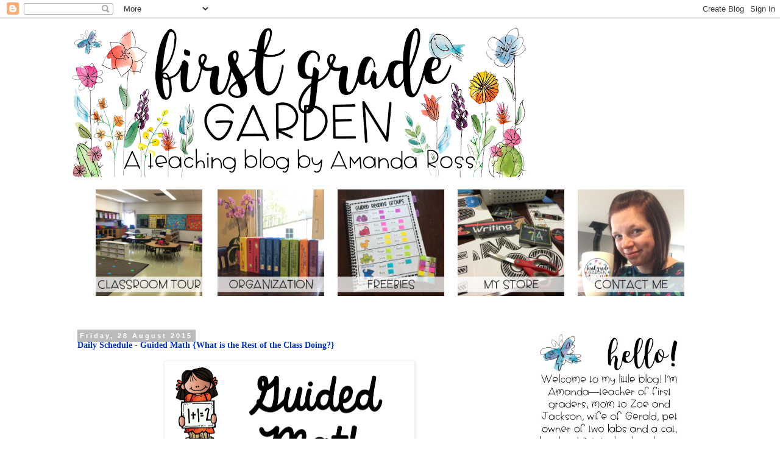

--- FILE ---
content_type: text/html; charset=UTF-8
request_url: http://www.firstgradegarden.com/2015/08/
body_size: 36319
content:
<!DOCTYPE html>
<html class='v2' dir='ltr' lang='en-GB'>
<head>
<link href='https://www.blogger.com/static/v1/widgets/335934321-css_bundle_v2.css' rel='stylesheet' type='text/css'/>
<meta content='width=1100' name='viewport'/>
<meta content='text/html; charset=UTF-8' http-equiv='Content-Type'/>
<meta content='blogger' name='generator'/>
<link href='http://www.firstgradegarden.com/favicon.ico' rel='icon' type='image/x-icon'/>
<link href='http://www.firstgradegarden.com/2015/08/' rel='canonical'/>
<link rel="alternate" type="application/atom+xml" title="First Grade Garden - Atom" href="http://www.firstgradegarden.com/feeds/posts/default" />
<link rel="alternate" type="application/rss+xml" title="First Grade Garden - RSS" href="http://www.firstgradegarden.com/feeds/posts/default?alt=rss" />
<link rel="service.post" type="application/atom+xml" title="First Grade Garden - Atom" href="https://www.blogger.com/feeds/2802036791684752126/posts/default" />
<!--Can't find substitution for tag [blog.ieCssRetrofitLinks]-->
<meta content='http://www.firstgradegarden.com/2015/08/' property='og:url'/>
<meta content='First Grade Garden' property='og:title'/>
<meta content='' property='og:description'/>
<title>First Grade Garden: August 2015</title>
<style id='page-skin-1' type='text/css'><!--
/*
-----------------------------------------------
Blogger Template Style
Name:     Simple
Designer: Josh Peterson
URL:      www.noaesthetic.com
----------------------------------------------- */
/* Variable definitions
====================
<Variable name="keycolor" description="Main Color" type="color" default="#66bbdd"/>
<Group description="Page Text" selector="body">
<Variable name="body.font" description="Font" type="font"
default="normal normal 12px Arial, Tahoma, Helvetica, FreeSans, sans-serif"/>
<Variable name="body.text.color" description="Text Color" type="color" default="#222222"/>
</Group>
<Group description="Backgrounds" selector=".body-fauxcolumns-outer">
<Variable name="body.background.color" description="Outer Background" type="color" default="#66bbdd"/>
<Variable name="content.background.color" description="Main Background" type="color" default="#ffffff"/>
<Variable name="header.background.color" description="Header Background" type="color" default="transparent"/>
</Group>
<Group description="Links" selector=".main-outer">
<Variable name="link.color" description="Link Color" type="color" default="#0033cc"/>
<Variable name="link.visited.color" description="Visited Color" type="color" default="#660099"/>
<Variable name="link.hover.color" description="Hover Color" type="color" default="#0033cc"/>
</Group>
<Group description="Blog Title" selector=".header h1">
<Variable name="header.font" description="Font" type="font"
default="normal normal 60px Arial, Tahoma, Helvetica, FreeSans, sans-serif"/>
<Variable name="header.text.color" description="Title Color" type="color" default="#3399bb" />
</Group>
<Group description="Blog Description" selector=".header .description">
<Variable name="description.text.color" description="Description Color" type="color"
default="#777777" />
</Group>
<Group description="Tabs Text" selector=".tabs-inner .widget li a">
<Variable name="tabs.font" description="Font" type="font"
default="normal normal 14px Arial, Tahoma, Helvetica, FreeSans, sans-serif"/>
<Variable name="tabs.text.color" description="Text Color" type="color" default="#999999"/>
<Variable name="tabs.selected.text.color" description="Selected Color" type="color" default="#000000"/>
</Group>
<Group description="Tabs Background" selector=".tabs-outer .PageList">
<Variable name="tabs.background.color" description="Background Color" type="color" default="#f5f5f5"/>
<Variable name="tabs.selected.background.color" description="Selected Color" type="color" default="#eeeeee"/>
</Group>
<Group description="Post Title" selector="h3.post-title, .comments h4">
<Variable name="post.title.font" description="Font" type="font"
default="normal normal 22px Arial, Tahoma, Helvetica, FreeSans, sans-serif"/>
</Group>
<Group description="Date Header" selector=".date-header">
<Variable name="date.header.color" description="Text Color" type="color"
default="#666666"/>
<Variable name="date.header.background.color" description="Background Color" type="color"
default="transparent"/>
<Variable name="date.header.font" description="Text Font" type="font"
default="normal bold 11px Arial, Tahoma, Helvetica, FreeSans, sans-serif"/>
<Variable name="date.header.padding" description="Date Header Padding" type="string" default="inherit"/>
<Variable name="date.header.letterspacing" description="Date Header Letter Spacing" type="string" default="inherit"/>
<Variable name="date.header.margin" description="Date Header Margin" type="string" default="inherit"/>
</Group>
<Group description="Post Footer" selector=".post-footer">
<Variable name="post.footer.text.color" description="Text Color" type="color" default="#666666"/>
<Variable name="post.footer.background.color" description="Background Color" type="color"
default="#f9f9f9"/>
<Variable name="post.footer.border.color" description="Shadow Color" type="color" default="#eeeeee"/>
</Group>
<Group description="Gadgets" selector="h2">
<Variable name="widget.title.font" description="Title Font" type="font"
default="normal bold 11px Arial, Tahoma, Helvetica, FreeSans, sans-serif"/>
<Variable name="widget.title.text.color" description="Title Color" type="color" default="#000000"/>
<Variable name="widget.alternate.text.color" description="Alternate Color" type="color" default="#999999"/>
</Group>
<Group description="Images" selector=".main-inner">
<Variable name="image.background.color" description="Background Color" type="color" default="#ffffff"/>
<Variable name="image.border.color" description="Border Color" type="color" default="#eeeeee"/>
<Variable name="image.text.color" description="Caption Text Color" type="color" default="#666666"/>
</Group>
<Group description="Accents" selector=".content-inner">
<Variable name="body.rule.color" description="Separator Line Color" type="color" default="#eeeeee"/>
<Variable name="tabs.border.color" description="Tabs Border Color" type="color" default="transparent"/>
</Group>
<Variable name="body.background" description="Body Background" type="background"
color="#ffffff" default="$(color) none repeat scroll top left"/>
<Variable name="body.background.override" description="Body Background Override" type="string" default=""/>
<Variable name="body.background.gradient.cap" description="Body Gradient Cap" type="url"
default="url(https://resources.blogblog.com/blogblog/data/1kt/simple/gradients_light.png)"/>
<Variable name="body.background.gradient.tile" description="Body Gradient Tile" type="url"
default="url(https://resources.blogblog.com/blogblog/data/1kt/simple/body_gradient_tile_light.png)"/>
<Variable name="content.background.color.selector" description="Content Background Color Selector" type="string" default=".content-inner"/>
<Variable name="content.padding" description="Content Padding" type="length" default="10px" min="0" max="100px"/>
<Variable name="content.padding.horizontal" description="Content Horizontal Padding" type="length" default="10px" min="0" max="100px"/>
<Variable name="content.shadow.spread" description="Content Shadow Spread" type="length" default="40px" min="0" max="100px"/>
<Variable name="content.shadow.spread.webkit" description="Content Shadow Spread (WebKit)" type="length" default="5px" min="0" max="100px"/>
<Variable name="content.shadow.spread.ie" description="Content Shadow Spread (IE)" type="length" default="10px" min="0" max="100px"/>
<Variable name="main.border.width" description="Main Border Width" type="length" default="0" min="0" max="10px"/>
<Variable name="header.background.gradient" description="Header Gradient" type="url" default="none"/>
<Variable name="header.shadow.offset.left" description="Header Shadow Offset Left" type="length" default="-1px" min="-50px" max="50px"/>
<Variable name="header.shadow.offset.top" description="Header Shadow Offset Top" type="length" default="-1px" min="-50px" max="50px"/>
<Variable name="header.shadow.spread" description="Header Shadow Spread" type="length" default="1px" min="0" max="100px"/>
<Variable name="header.padding" description="Header Padding" type="length" default="30px" min="0" max="100px"/>
<Variable name="header.border.size" description="Header Border Size" type="length" default="1px" min="0" max="10px"/>
<Variable name="header.bottom.border.size" description="Header Bottom Border Size" type="length" default="1px" min="0" max="10px"/>
<Variable name="header.border.horizontalsize" description="Header Horizontal Border Size" type="length" default="0" min="0" max="10px"/>
<Variable name="description.text.size" description="Description Text Size" type="string" default="140%"/>
<Variable name="tabs.margin.top" description="Tabs Margin Top" type="length" default="0" min="0" max="100px"/>
<Variable name="tabs.margin.side" description="Tabs Side Margin" type="length" default="30px" min="0" max="100px"/>
<Variable name="tabs.background.gradient" description="Tabs Background Gradient" type="url"
default="url(https://resources.blogblog.com/blogblog/data/1kt/simple/gradients_light.png)"/>
<Variable name="tabs.border.width" description="Tabs Border Width" type="length" default="1px" min="0" max="10px"/>
<Variable name="tabs.bevel.border.width" description="Tabs Bevel Border Width" type="length" default="1px" min="0" max="10px"/>
<Variable name="post.margin.bottom" description="Post Bottom Margin" type="length" default="25px" min="0" max="100px"/>
<Variable name="image.border.small.size" description="Image Border Small Size" type="length" default="2px" min="0" max="10px"/>
<Variable name="image.border.large.size" description="Image Border Large Size" type="length" default="5px" min="0" max="10px"/>
<Variable name="page.width.selector" description="Page Width Selector" type="string" default=".region-inner"/>
<Variable name="page.width" description="Page Width" type="string" default="auto"/>
<Variable name="main.section.margin" description="Main Section Margin" type="length" default="15px" min="0" max="100px"/>
<Variable name="main.padding" description="Main Padding" type="length" default="15px" min="0" max="100px"/>
<Variable name="main.padding.top" description="Main Padding Top" type="length" default="30px" min="0" max="100px"/>
<Variable name="main.padding.bottom" description="Main Padding Bottom" type="length" default="30px" min="0" max="100px"/>
<Variable name="paging.background"
color="#ffffff"
description="Background of blog paging area" type="background"
default="transparent none no-repeat scroll top center"/>
<Variable name="footer.bevel" description="Bevel border length of footer" type="length" default="0" min="0" max="10px"/>
<Variable name="mobile.background.overlay" description="Mobile Background Overlay" type="string"
default="transparent none repeat scroll top left"/>
<Variable name="mobile.background.size" description="Mobile Background Size" type="string" default="auto"/>
<Variable name="mobile.button.color" description="Mobile Button Color" type="color" default="#ffffff" />
<Variable name="startSide" description="Side where text starts in blog language" type="automatic" default="left"/>
<Variable name="endSide" description="Side where text ends in blog language" type="automatic" default="right"/>
*/
/* Content
----------------------------------------------- */
body {
font: normal normal 12px 'Trebuchet MS', Trebuchet, Verdana, sans-serif;
color: #666666;
background: #ffffff none repeat scroll top left;
padding: 0 0 0 0;
}
html body .region-inner {
min-width: 0;
max-width: 100%;
width: auto;
}
h2 {
font-size: 22px;
}
a:link {
text-decoration:none;
color: #0033cc;
}
a:visited {
text-decoration:none;
color: #660099;
}
a:hover {
text-decoration:underline;
color: #0033cc;
}
.body-fauxcolumn-outer .fauxcolumn-inner {
background: transparent none repeat scroll top left;
_background-image: none;
}
.body-fauxcolumn-outer .cap-top {
position: absolute;
z-index: 1;
height: 400px;
width: 100%;
}
.body-fauxcolumn-outer .cap-top .cap-left {
width: 100%;
background: transparent none repeat-x scroll top left;
_background-image: none;
}
.content-outer {
-moz-box-shadow: 0 0 0 rgba(0, 0, 0, .15);
-webkit-box-shadow: 0 0 0 rgba(0, 0, 0, .15);
-goog-ms-box-shadow: 0 0 0 #333333;
box-shadow: 0 0 0 rgba(0, 0, 0, .15);
margin-bottom: 1px;
}
.content-inner {
padding: 10px 40px;
}
.content-inner {
background-color: #ffffff;
}
/* Header
----------------------------------------------- */
.header-outer {
background: transparent none repeat-x scroll 0 -400px;
_background-image: none;
}
.Header h1 {
font: normal normal 40px 'Trebuchet MS',Trebuchet,Verdana,sans-serif;
color: #000000;
text-shadow: 0 0 0 rgba(0, 0, 0, .2);
}
.Header h1 a {
color: #000000;
}
.Header .description {
font-size: 18px;
color: #000000;
}
.header-inner .Header .titlewrapper {
padding: 22px 0;
}
.header-inner .Header .descriptionwrapper {
padding: 0 0;
}
/* Tabs
----------------------------------------------- */
.tabs-inner .section:first-child {
border-top: 0 solid #dddddd;
}
.tabs-inner .section:first-child ul {
margin-top: -1px;
border-top: 1px solid #dddddd;
border-left: 1px solid #dddddd;
border-right: 1px solid #dddddd;
}
.tabs-inner .widget ul {
background: transparent none repeat-x scroll 0 -800px;
_background-image: none;
border-bottom: 1px solid #dddddd;
margin-top: 0;
margin-left: -30px;
margin-right: -30px;
}
.tabs-inner .widget li a {
display: inline-block;
padding: .6em 1em;
font: normal normal 12px 'Trebuchet MS', Trebuchet, Verdana, sans-serif;
color: #000000;
border-left: 1px solid #ffffff;
border-right: 1px solid #dddddd;
}
.tabs-inner .widget li:first-child a {
border-left: none;
}
.tabs-inner .widget li.selected a, .tabs-inner .widget li a:hover {
color: #000000;
background-color: #eeeeee;
text-decoration: none;
}
/* Columns
----------------------------------------------- */
.main-outer {
border-top: 0 solid transparent;
}
.fauxcolumn-left-outer .fauxcolumn-inner {
border-right: 1px solid transparent;
}
.fauxcolumn-right-outer .fauxcolumn-inner {
border-left: 1px solid transparent;
}
/* Headings
----------------------------------------------- */
div.widget > h2,
div.widget h2.title {
margin: 0 0 1em 0;
font: normal bold 11px 'Trebuchet MS',Trebuchet,Verdana,sans-serif;
color: #000000;
}
/* Widgets
----------------------------------------------- */
.widget .zippy {
color: #999999;
text-shadow: 2px 2px 1px rgba(0, 0, 0, .1);
}
.widget .popular-posts ul {
list-style: none;
}
/* Posts
----------------------------------------------- */
h2.date-header {
font: normal bold 11px Arial, Tahoma, Helvetica, FreeSans, sans-serif;
}
.date-header span {
background-color: #bbbbbb;
color: #ffffff;
padding: 0.4em;
letter-spacing: 3px;
margin: inherit;
}
.main-inner {
padding-top: 35px;
padding-bottom: 65px;
}
.main-inner .column-center-inner {
padding: 0 0;
}
.main-inner .column-center-inner .section {
margin: 0 1em;
}
.post {
margin: 0 0 45px 0;
}
h3.post-title, .comments h4 {
font-family: 'Conv_King-Basil-Lite';
font-size: 28;
}
.post-body {
font-size: 110%;
line-height: 1.4;
position: relative;
}
.post-body img, .post-body .tr-caption-container, .Profile img, .Image img,
.BlogList .item-thumbnail img {
padding: 2px;
background: #ffffff;
border: 1px solid #eeeeee;
-moz-box-shadow: 1px 1px 5px rgba(0, 0, 0, .1);
-webkit-box-shadow: 1px 1px 5px rgba(0, 0, 0, .1);
box-shadow: 1px 1px 5px rgba(0, 0, 0, .1);
}
.post-body img, .post-body .tr-caption-container {
padding: 5px;
}
.post-body .tr-caption-container {
color: #666666;
}
.post-body .tr-caption-container img {
padding: 0;
background: transparent;
border: none;
-moz-box-shadow: 0 0 0 rgba(0, 0, 0, .1);
-webkit-box-shadow: 0 0 0 rgba(0, 0, 0, .1);
box-shadow: 0 0 0 rgba(0, 0, 0, .1);
}
.post-header {
margin: 0 0 1.5em;
line-height: 1.6;
font-size: 90%;
}
.post-footer {
margin: 20px -2px 0;
padding: 5px 10px;
color: #666666;
background-color: #eeeeee;
border-bottom: 1px solid #eeeeee;
line-height: 1.6;
font-size: 90%;
}
#comments .comment-author {
padding-top: 1.5em;
border-top: 1px solid transparent;
background-position: 0 1.5em;
}
#comments .comment-author:first-child {
padding-top: 0;
border-top: none;
}
.avatar-image-container {
margin: .2em 0 0;
}
#comments .avatar-image-container img {
border: 1px solid #eeeeee;
}
/* Comments
----------------------------------------------- */
.comments .comments-content .icon.blog-author {
background-repeat: no-repeat;
background-image: url([data-uri]);
}
.comments .comments-content .loadmore a {
border-top: 1px solid #999999;
border-bottom: 1px solid #999999;
}
.comments .comment-thread.inline-thread {
background-color: #eeeeee;
}
.comments .continue {
border-top: 2px solid #999999;
}
/* Accents
---------------------------------------------- */
.section-columns td.columns-cell {
border-left: 1px solid transparent;
}
.blog-pager {
background: transparent url(https://resources.blogblog.com/blogblog/data/1kt/simple/paging_dot.png) repeat-x scroll top center;
}
.blog-pager-older-link, .home-link,
.blog-pager-newer-link {
background-color: #ffffff;
padding: 5px;
}
.footer-outer {
border-top: 1px dashed #bbbbbb;
}
/* Mobile
----------------------------------------------- */
body.mobile  {
background-size: auto;
}
.mobile .body-fauxcolumn-outer {
background: transparent none repeat scroll top left;
}
.mobile .body-fauxcolumn-outer .cap-top {
background-size: 100% auto;
}
.mobile .content-outer {
-webkit-box-shadow: 0 0 3px rgba(0, 0, 0, .15);
box-shadow: 0 0 3px rgba(0, 0, 0, .15);
}
.mobile .tabs-inner .widget ul {
margin-left: 0;
margin-right: 0;
}
.mobile .post {
margin: 0;
}
.mobile .main-inner .column-center-inner .section {
margin: 0;
}
.mobile .date-header span {
padding: 0.1em 10px;
margin: 0 -10px;
}
.mobile h3.post-title {
margin: 0;
}
.mobile .blog-pager {
background: transparent none no-repeat scroll top center;
}
.mobile .footer-outer {
border-top: none;
}
.mobile .main-inner, .mobile .footer-inner {
background-color: #ffffff;
}
.mobile-index-contents {
color: #666666;
}
.mobile-link-button {
background-color: #0033cc;
}
.mobile-link-button a:link, .mobile-link-button a:visited {
color: #ffffff;
}
.mobile .tabs-inner .section:first-child {
border-top: none;
}
.mobile .tabs-inner .PageList .widget-content {
background-color: #eeeeee;
color: #000000;
border-top: 1px solid #dddddd;
border-bottom: 1px solid #dddddd;
}
.mobile .tabs-inner .PageList .widget-content .pagelist-arrow {
border-left: 1px solid #dddddd;
}
/** Generated by FG **/
@font-face {
font-family: 'Conv_King-Basil-Lite';
src: url('https://www.dropbox.com/s/g0xz4g2sj4hahjg/King-Basil-Lite.eot');
src: local('&#9786;'), url('https://www.dropbox.com/s/lyz4aa3mye91wmc/King-Basil-Lite.woff') format('woff'), url('https://www.dropbox.com/s/3hef90vx44dj83a/King-Basil-Lite.ttf') format('truetype'), url('https://www.dropbox.com/s/71vy5su0q44nvdg/King-Basil-Lite.svg) format('svg');
font-weight: normal;
font-style: normal;
}
/** Generated by FG **/
@font-face {
font-family: 'Conv_AG180Days';
src: url('https://www.dropbox.com/s/rswrk4iw7h39pua/AG180Days.eot');
src: local('&#9786;'), url('https://www.dropbox.com/s/2rp27zwop9p6b8f/AG180Days.woff') format('woff'), url('https://www.dropbox.com/s/qh8o4pzdf96qji4/AG180Days.ttf') format('truetype'), url('https://www.dropbox.com/s/9qffcls7asmszrh/AG180Days.svg') format('svg');
font-weight: normal;
font-style: normal;
}
.post-title {
font-family: Conv_King-Basil-Lite;
}
.post-body,.post {
font-family: Conv_AG180Days;
}
#header-inner {text-align:center !important;} #header-inner img {margin: 0 auto !important;}
--></style>
<style id='template-skin-1' type='text/css'><!--
body {
min-width: 1130px;
}
.content-outer, .content-fauxcolumn-outer, .region-inner {
min-width: 1130px;
max-width: 1130px;
_width: 1130px;
}
.main-inner .columns {
padding-left: 0;
padding-right: 330px;
}
.main-inner .fauxcolumn-center-outer {
left: 0;
right: 330px;
/* IE6 does not respect left and right together */
_width: expression(this.parentNode.offsetWidth -
parseInt("0") -
parseInt("330px") + 'px');
}
.main-inner .fauxcolumn-left-outer {
width: 0;
}
.main-inner .fauxcolumn-right-outer {
width: 330px;
}
.main-inner .column-left-outer {
width: 0;
right: 100%;
margin-left: -0;
}
.main-inner .column-right-outer {
width: 330px;
margin-right: -330px;
}
#layout {
min-width: 0;
}
#layout .content-outer {
min-width: 0;
width: 800px;
}
#layout .region-inner {
min-width: 0;
width: auto;
}
body#layout div.add_widget {
padding: 8px;
}
body#layout div.add_widget a {
margin-left: 32px;
}
--></style>
<link href='https://www.blogger.com/dyn-css/authorization.css?targetBlogID=2802036791684752126&amp;zx=9a7bd367-b4fe-406b-9b5d-8632c95dedbd' media='none' onload='if(media!=&#39;all&#39;)media=&#39;all&#39;' rel='stylesheet'/><noscript><link href='https://www.blogger.com/dyn-css/authorization.css?targetBlogID=2802036791684752126&amp;zx=9a7bd367-b4fe-406b-9b5d-8632c95dedbd' rel='stylesheet'/></noscript>
<meta name='google-adsense-platform-account' content='ca-host-pub-1556223355139109'/>
<meta name='google-adsense-platform-domain' content='blogspot.com'/>

</head>
<body class='loading'>
<div class='navbar section' id='navbar' name='Navbar'><div class='widget Navbar' data-version='1' id='Navbar1'><script type="text/javascript">
    function setAttributeOnload(object, attribute, val) {
      if(window.addEventListener) {
        window.addEventListener('load',
          function(){ object[attribute] = val; }, false);
      } else {
        window.attachEvent('onload', function(){ object[attribute] = val; });
      }
    }
  </script>
<div id="navbar-iframe-container"></div>
<script type="text/javascript" src="https://apis.google.com/js/platform.js"></script>
<script type="text/javascript">
      gapi.load("gapi.iframes:gapi.iframes.style.bubble", function() {
        if (gapi.iframes && gapi.iframes.getContext) {
          gapi.iframes.getContext().openChild({
              url: 'https://www.blogger.com/navbar/2802036791684752126?origin\x3dhttp://www.firstgradegarden.com',
              where: document.getElementById("navbar-iframe-container"),
              id: "navbar-iframe"
          });
        }
      });
    </script><script type="text/javascript">
(function() {
var script = document.createElement('script');
script.type = 'text/javascript';
script.src = '//pagead2.googlesyndication.com/pagead/js/google_top_exp.js';
var head = document.getElementsByTagName('head')[0];
if (head) {
head.appendChild(script);
}})();
</script>
</div></div>
<div class='body-fauxcolumns'>
<div class='fauxcolumn-outer body-fauxcolumn-outer'>
<div class='cap-top'>
<div class='cap-left'></div>
<div class='cap-right'></div>
</div>
<div class='fauxborder-left'>
<div class='fauxborder-right'></div>
<div class='fauxcolumn-inner'>
</div>
</div>
<div class='cap-bottom'>
<div class='cap-left'></div>
<div class='cap-right'></div>
</div>
</div>
</div>
<div class='content'>
<div class='content-fauxcolumns'>
<div class='fauxcolumn-outer content-fauxcolumn-outer'>
<div class='cap-top'>
<div class='cap-left'></div>
<div class='cap-right'></div>
</div>
<div class='fauxborder-left'>
<div class='fauxborder-right'></div>
<div class='fauxcolumn-inner'>
</div>
</div>
<div class='cap-bottom'>
<div class='cap-left'></div>
<div class='cap-right'></div>
</div>
</div>
</div>
<div class='content-outer'>
<div class='content-cap-top cap-top'>
<div class='cap-left'></div>
<div class='cap-right'></div>
</div>
<div class='fauxborder-left content-fauxborder-left'>
<div class='fauxborder-right content-fauxborder-right'></div>
<div class='content-inner'>
<header>
<div class='header-outer'>
<div class='header-cap-top cap-top'>
<div class='cap-left'></div>
<div class='cap-right'></div>
</div>
<div class='fauxborder-left header-fauxborder-left'>
<div class='fauxborder-right header-fauxborder-right'></div>
<div class='region-inner header-inner'>
<div class='header section' id='header' name='Header'><div class='widget Header' data-version='1' id='Header1'>
<div id='header-inner'>
<a href='http://www.firstgradegarden.com/' style='display: block'>
<img alt='First Grade Garden' height='251px; ' id='Header1_headerimg' src='https://blogger.googleusercontent.com/img/b/R29vZ2xl/AVvXsEgJdRt9pYWeksiYXXoEnV3wJzbPdHoB4oykub-gRINJyk2Xj1e33OmwIsrhGeXHZuXv9DOXfCndH40QKUfmLYpsCvugCiHanOCjmW5wcxbO4vLdrRMGU7HsAnUJd0IkwCaiz3BS59m_u8C_/s752/New+Blog+Header.png' style='display: block' width='752px; '/>
</a>
</div>
</div></div>
</div>
</div>
<div class='header-cap-bottom cap-bottom'>
<div class='cap-left'></div>
<div class='cap-right'></div>
</div>
</div>
</header>
<div class='tabs-outer'>
<div class='tabs-cap-top cap-top'>
<div class='cap-left'></div>
<div class='cap-right'></div>
</div>
<div class='fauxborder-left tabs-fauxborder-left'>
<div class='fauxborder-right tabs-fauxborder-right'></div>
<div class='region-inner tabs-inner'>
<div class='tabs section' id='crosscol' name='Cross-column'><div class='widget HTML' data-version='1' id='HTML1'>
<div class='widget-content'>
<center><a href="http://www.firstgradegarden.com/search/label/Classroom%20Pics"><img border="0" src="https://blogger.googleusercontent.com/img/b/R29vZ2xl/AVvXsEhPUV51Sjf_tZdllay-16n5qeP3O4IUdTPU70b1r2hcAtSGVcLiwFx8JoYvbcALLmz-va17CMnwR0K_nXiDoyzLzKy-xkH67ufnKtETw0LaW14rm-pB2cvOqaq3NwTHt1HyBrTPgG-h5412/s200-no/?authuser=2" hspace=11 vspace=20 width="175"/></a><a href="http://www.firstgradegarden.com/search/label/Organization">  <img border="0" src="https://blogger.googleusercontent.com/img/b/R29vZ2xl/AVvXsEj1jIHEbWGS79tuVVzmTyaAC34vGfD18AAVwtbjAbAopgGT4Z26j5uWYo2rLbZ8883B0Pkj3v-D62wPRajkHTdbqB6zaPBHzTpS7AgSHrz9cP_hgp7wqkmH_DUm6txkoHJts9xZayR0xBks/s200-no/?authuser=2" hspace=11 vspace=20 width="175"/></a><a href="http://www.firstgradegarden.com/search/label/Freebies"><img border="0" src="https://blogger.googleusercontent.com/img/b/R29vZ2xl/AVvXsEgvOFUUb5J1ViKhfgOzEeUui4GnDRTWIXksxm0-er4B12g-lYsFFmX0HKzsH-rewbN40HqJZAD5HvPnR4OxedifVAEUFXcFIC1nRuF-pjgar7YSqVzkDds8IgP_Oq_KMAtqOjpF_0wgQcHA/s200-no/?authuser=2" hspace=11 vspace=20 width="175"/></a><a href="https://www.teacherspayteachers.com/Store/First-Grade-Garden"><img border="0" src="https://blogger.googleusercontent.com/img/b/R29vZ2xl/AVvXsEgAVn1NP8oz7eQQRjb3IitOJAS2TC4ko51No0L1Yn2kw8t4JMycoHfvg_H15cDsJC5Lw8X8Q5NMvCiEA1lzs4QJf9cB57vDBuvEf6yb6c7RZU8SsbD1IdEP7fd2SsloC4yypmz2nDTA4-XZ/s200-no/?authuser=2" hspace=11 vspace=20 width="175"/></a><a href="http://www.firstgradegarden.com/p/contact-me.html"><img border="0" src="https://blogger.googleusercontent.com/img/b/R29vZ2xl/AVvXsEijddwb_9DQs4vyxpLG2ZJwBSePDN6VaNugoVvLntBsaR_eozAi6LCCWCZXczRmxWQJV7cVO0eMWcTVkvKg88OkE6JV4REsyn3fnk6bSvDGMcOUVS0hpvP6OCqSFRFHVzaI0CkBw3TxNiW6/s200-no/?authuser=2" hspace=11 vspace=20 width="175"/></a></center>
</div>
<div class='clear'></div>
</div></div>
<div class='tabs no-items section' id='crosscol-overflow' name='Cross-Column 2'></div>
</div>
</div>
<div class='tabs-cap-bottom cap-bottom'>
<div class='cap-left'></div>
<div class='cap-right'></div>
</div>
</div>
<div class='main-outer'>
<div class='main-cap-top cap-top'>
<div class='cap-left'></div>
<div class='cap-right'></div>
</div>
<div class='fauxborder-left main-fauxborder-left'>
<div class='fauxborder-right main-fauxborder-right'></div>
<div class='region-inner main-inner'>
<div class='columns fauxcolumns'>
<div class='fauxcolumn-outer fauxcolumn-center-outer'>
<div class='cap-top'>
<div class='cap-left'></div>
<div class='cap-right'></div>
</div>
<div class='fauxborder-left'>
<div class='fauxborder-right'></div>
<div class='fauxcolumn-inner'>
</div>
</div>
<div class='cap-bottom'>
<div class='cap-left'></div>
<div class='cap-right'></div>
</div>
</div>
<div class='fauxcolumn-outer fauxcolumn-left-outer'>
<div class='cap-top'>
<div class='cap-left'></div>
<div class='cap-right'></div>
</div>
<div class='fauxborder-left'>
<div class='fauxborder-right'></div>
<div class='fauxcolumn-inner'>
</div>
</div>
<div class='cap-bottom'>
<div class='cap-left'></div>
<div class='cap-right'></div>
</div>
</div>
<div class='fauxcolumn-outer fauxcolumn-right-outer'>
<div class='cap-top'>
<div class='cap-left'></div>
<div class='cap-right'></div>
</div>
<div class='fauxborder-left'>
<div class='fauxborder-right'></div>
<div class='fauxcolumn-inner'>
</div>
</div>
<div class='cap-bottom'>
<div class='cap-left'></div>
<div class='cap-right'></div>
</div>
</div>
<!-- corrects IE6 width calculation -->
<div class='columns-inner'>
<div class='column-center-outer'>
<div class='column-center-inner'>
<div class='main section' id='main' name='Main'><div class='widget Blog' data-version='1' id='Blog1'>
<div class='blog-posts hfeed'>

          <div class="date-outer">
        
<h2 class='date-header'><span>Friday, 28 August 2015</span></h2>

          <div class="date-posts">
        
<div class='post-outer'>
<div class='post hentry uncustomized-post-template' itemprop='blogPost' itemscope='itemscope' itemtype='http://schema.org/BlogPosting'>
<meta content='https://blogger.googleusercontent.com/img/b/R29vZ2xl/AVvXsEhN3ehn_I5Fd_ev4ercjnDRo9JyKlHAJzYFeiq4BTvGMehtD5nLuxlkI3Xejje7rQYKiODsXgbRCgy2i9-6aCCltQsvP80FMOYmYEyNmkoSmdLkx05Ge_dDdzMG7K5-QAt_iVkTJ9qP_1QF/s400/Slide5.PNG' itemprop='image_url'/>
<meta content='2802036791684752126' itemprop='blogId'/>
<meta content='1332909917020042812' itemprop='postId'/>
<a name='1332909917020042812'></a>
<h3 class='post-title entry-title' itemprop='name'>
<a href='http://www.firstgradegarden.com/2015/08/daily-schedule-guided-math-what-is-rest.html'>Daily Schedule - Guided Math {What is the Rest of the Class Doing?}</a>
</h3>
<div class='post-header'>
<div class='post-header-line-1'></div>
</div>
<div class='post-body entry-content' id='post-body-1332909917020042812' itemprop='description articleBody'>
<div class="separator" style="clear: both; text-align: center;">
<a href="https://blogger.googleusercontent.com/img/b/R29vZ2xl/AVvXsEhN3ehn_I5Fd_ev4ercjnDRo9JyKlHAJzYFeiq4BTvGMehtD5nLuxlkI3Xejje7rQYKiODsXgbRCgy2i9-6aCCltQsvP80FMOYmYEyNmkoSmdLkx05Ge_dDdzMG7K5-QAt_iVkTJ9qP_1QF/s1600/Slide5.PNG" imageanchor="1" style="margin-left: 1em; margin-right: 1em;"><img border="0" height="181" src="https://blogger.googleusercontent.com/img/b/R29vZ2xl/AVvXsEhN3ehn_I5Fd_ev4ercjnDRo9JyKlHAJzYFeiq4BTvGMehtD5nLuxlkI3Xejje7rQYKiODsXgbRCgy2i9-6aCCltQsvP80FMOYmYEyNmkoSmdLkx05Ge_dDdzMG7K5-QAt_iVkTJ9qP_1QF/s400/Slide5.PNG" width="400" /></a></div>
<br />
I did a <a href="http://www.firstgradegarden.com/2015/05/running-guided-math-lesson.html">{post}</a> a few weeks ago about how I teach my small groups in math, but what are the other students doing while I am working with that group?? Today I am going to share with you what the rest of the class is doing while I am working with a math group. Here's a look at my daily schedule. Each group goes to two rotations a day (about 15 minutes each). At the end of the day I just move the station cards down to the next group. You can find my Guided Math cards <a href="https://www.teacherspayteachers.com/Product/Guided-Math-Centre-Cards-272474">{here}</a>&nbsp;and the shape cards for free at the bottom of <a href="http://www.firstgradegarden.com/2015/05/running-guided-math-lesson.html">{this post}</a>.<br />
<br />
<div class="separator" style="clear: both; text-align: center;">
<img border="0" height="240" src="https://blogger.googleusercontent.com/img/b/R29vZ2xl/AVvXsEi6sVqPy6K-lFuaUWWG9g8SKdFg9FDMYXI8EYDWsMvWNz7O5EEgWrUpENg0HQXXpmLMdhyJ96KwN7oZrO8Vqg9cPuutiCkdfmcdNvM7koAq_M_gBgHiRVXLY2wWD6d9p_ODx1Etc9iGK5DA/s320/Slide2.PNG" width="320" /></div>
<div class="separator" style="clear: both; text-align: center;">
<br /></div>
<div class="separator" style="clear: both;">
I have five stations for Guided Math: Work with Teacher, Math By Myself, Math with Someone,&nbsp;Math Work, and&nbsp;Math with Technology. I split up my students into five groups based on similar abilities. I write these groups on the group cards. I change these groups frequently because abilities can change based on the math concept we are learning. I count myself as one of the rotations this time. This is different than how I set up my Guided Reading because I see my math groups the same amount of time each week. I see each math group twice during the week (unless it's a short week).</div>
<div class="separator" style="clear: both;">
<br /></div>
<div class="" style="clear: both;">
Here are a few ideas of what the students are doing during each of these rotations. The following pictures are a mixture from my last three years in first grade. Once I get into my new Science Lab room set up, I'll show you how each of these areas will be set up this year.</div>
<div class="" style="clear: both;">
<br /></div>
<div class="separator" style="clear: both; text-align: center;">
<a href="https://blogger.googleusercontent.com/img/b/R29vZ2xl/AVvXsEis2r242Tpkp1q59ds1BfBeurb8E7MZtt6iQ61Dc8TBeCzTzfTLKuFCtnFFNeuhHtms0oi2gA0chnERQg2LPmkbsVoC9TrRazChPRLTuZdQScRBcnYtZHwxIyO9J6-lQ7pFjRajKDM7dfBX/s1600/Slide3.PNG" imageanchor="1" style="margin-left: 1em; margin-right: 1em;"><img border="0" height="145" src="https://blogger.googleusercontent.com/img/b/R29vZ2xl/AVvXsEis2r242Tpkp1q59ds1BfBeurb8E7MZtt6iQ61Dc8TBeCzTzfTLKuFCtnFFNeuhHtms0oi2gA0chnERQg2LPmkbsVoC9TrRazChPRLTuZdQScRBcnYtZHwxIyO9J6-lQ7pFjRajKDM7dfBX/s320/Slide3.PNG" width="320" /></a></div>
<div class="" style="clear: both;">
<br /></div>
<div class="" style="clear: both;">
These are collection of hands-on math centres that students can complete on their own. At the beginning of the year I use some of these math stations that I shared <a href="http://www.firstgradegarden.com/2011/09/math-stations-set-1.html">{here}</a> four years ago--it is still one of my most popular posts to date! Lots of these ideas come from my <a href="https://www.teacherspayteachers.com/Product/Math-Centres-Mega-Bundle-11-Packs-1366837">Math Centre Packs</a> or freebies I find on other blogs. I give students a handful of options to choose from.&nbsp;I have about 8-10 activities available at a time and students can choose whichever activity they would like to do for that rotation. They must complete the activity and clean it up before moving to a new activity. I like giving many options because I don't have to change them out as frequently and this avoids having to have "early finisher" activities. If they finish one activity, they can just choose another one until time is up.</div>
<div class="" style="clear: both;">
<br /></div>
<div class="separator" style="clear: both; text-align: center;">
<a href="https://blogger.googleusercontent.com/img/b/R29vZ2xl/AVvXsEhOwWPL2bsctwDBirnlzNvarKmdx_rb_jx2i1CSV7qFupH0oHpjiNetLYVi2dkF4fyutsj9xJreboXGgBw0FfeZMu6bEbm_VG9mjA7108DUR9fAi14OKrVclMPb35mRSswi96aR_8O24nR-/s1600/Slide1.PNG" imageanchor="1" style="margin-left: 1em; margin-right: 1em;"><img border="0" height="300" src="https://blogger.googleusercontent.com/img/b/R29vZ2xl/AVvXsEhOwWPL2bsctwDBirnlzNvarKmdx_rb_jx2i1CSV7qFupH0oHpjiNetLYVi2dkF4fyutsj9xJreboXGgBw0FfeZMu6bEbm_VG9mjA7108DUR9fAi14OKrVclMPb35mRSswi96aR_8O24nR-/s400/Slide1.PNG" width="400" /></a></div>
<br />
<div class="separator" style="clear: both; text-align: center;">
<a href="https://blogger.googleusercontent.com/img/b/R29vZ2xl/AVvXsEj2Zj4-Wsx7b255QEwcykHt7zhyDRXumsX1HNQGJ49WevXTGmWdrtuai7O5P0E1Rq1pFDCmx5zEMrID2BsfomESRtie2xtFIGzzq6IrfAu68-F4tMOeOSzhfRvg4y4ka_4slZMw6NWOgU3V/s1600/Slide2.PNG" imageanchor="1" style="margin-left: 1em; margin-right: 1em;"><img border="0" height="300" src="https://blogger.googleusercontent.com/img/b/R29vZ2xl/AVvXsEj2Zj4-Wsx7b255QEwcykHt7zhyDRXumsX1HNQGJ49WevXTGmWdrtuai7O5P0E1Rq1pFDCmx5zEMrID2BsfomESRtie2xtFIGzzq6IrfAu68-F4tMOeOSzhfRvg4y4ka_4slZMw6NWOgU3V/s400/Slide2.PNG" width="400" /></a></div>
<br />
<div class="separator" style="clear: both; text-align: center;">
<a href="https://blogger.googleusercontent.com/img/b/R29vZ2xl/AVvXsEiB9aPcCAFOYZ-acMCP6qiRUawrHMZl4RtnVBiRFRQno1Bl5l99Ecz54xeheZQiiXSTQSe2o0DicCDbBb7AxpDtCvJHYtKpmoT6D5hkgTuKrdBXh2r9b9m3Mvv6f7cVrjyL298wd4lmS4Xu/s1600/Slide3.PNG" imageanchor="1" style="margin-left: 1em; margin-right: 1em;"><img border="0" height="300" src="https://blogger.googleusercontent.com/img/b/R29vZ2xl/AVvXsEiB9aPcCAFOYZ-acMCP6qiRUawrHMZl4RtnVBiRFRQno1Bl5l99Ecz54xeheZQiiXSTQSe2o0DicCDbBb7AxpDtCvJHYtKpmoT6D5hkgTuKrdBXh2r9b9m3Mvv6f7cVrjyL298wd4lmS4Xu/s400/Slide3.PNG" width="400" /></a></div>
<div class="separator" style="clear: both; text-align: center;">
<span style="font-size: x-small;"><a href="https://www.teacherspayteachers.com/Product/Play-Do-Math-Mats-Numbers-1-20-and-2D-Shapes-389653">Play-Do Math Mats</a>&nbsp;are always a big hit at the beginning of the year!</span></div>
<div class="" style="clear: both;">
<br /></div>
<div class="separator" style="clear: both; text-align: center;">
<a href="https://blogger.googleusercontent.com/img/b/R29vZ2xl/AVvXsEgfbumpfgSgj3jGExNVyWadUOQfdI0KuLjU6iDWtIsv_f-4TtKFxStR5ewdjwuqMjd0Ahh3l0dMe6b0NXSuzcXL_Uq6iNDzI6ZPG7zBc5vI3K2mFXteanf1L6yBH5MpGYlC0v2KnWH7uYM9/s1600/Slide4.PNG" imageanchor="1" style="margin-left: 1em; margin-right: 1em;"><img border="0" height="145" src="https://blogger.googleusercontent.com/img/b/R29vZ2xl/AVvXsEgfbumpfgSgj3jGExNVyWadUOQfdI0KuLjU6iDWtIsv_f-4TtKFxStR5ewdjwuqMjd0Ahh3l0dMe6b0NXSuzcXL_Uq6iNDzI6ZPG7zBc5vI3K2mFXteanf1L6yBH5MpGYlC0v2KnWH7uYM9/s320/Slide4.PNG" width="320" /></a></div>
<div class="" style="clear: both;">
<br /></div>
<div class="" style="clear: both;">
These activities are usually games that can be played with a partner. I set it up the same way as Math By Myself--there are usually about 4 options for students to choose from. They work in pairs (or a group of three if there is an odd number) and complete one game before choosing another. I start the year off by teaching simple games such as&nbsp;<a href="https://www.teacherspayteachers.com/Store/First-Grade-Garden/Category/Math-Centres/Search:bump">BUMP</a> and <a href="http://www.firstgradegarden.com/2011/09/math-stations-set-1.html">Ten Frame War</a>.&nbsp;They are easy to learn and fun for the students!</div>
<div class="" style="clear: both;">
<br /></div>
<div class="separator" style="clear: both; text-align: center;">
<a href="https://blogger.googleusercontent.com/img/b/R29vZ2xl/AVvXsEgn-rWKrtXaU84kCyGUth15ZipS5V5_waYWyqTNI_q_z-NFUjUKyvDdos0rK9uSh_AuK3BTYrSd-hIGxBZy_gT3jzGduhd49SeXAuEc4dWzf5ZM6HhovcwJ0q-qTyEqnQFRd_ihpuCiXuoF/s1600/Slide4.PNG" imageanchor="1" style="margin-left: 1em; margin-right: 1em;"><img border="0" height="300" src="https://blogger.googleusercontent.com/img/b/R29vZ2xl/AVvXsEgn-rWKrtXaU84kCyGUth15ZipS5V5_waYWyqTNI_q_z-NFUjUKyvDdos0rK9uSh_AuK3BTYrSd-hIGxBZy_gT3jzGduhd49SeXAuEc4dWzf5ZM6HhovcwJ0q-qTyEqnQFRd_ihpuCiXuoF/s400/Slide4.PNG" width="400" /></a></div>
<br />
<div class="separator" style="clear: both; text-align: center;">
<a href="https://blogger.googleusercontent.com/img/b/R29vZ2xl/AVvXsEgxicV8jwALLU6idGD8BxO0ucBqLNZnxRELoFZXa8DPKW6nWsrTPXN4U5sc1y_Ko_geda_AyK5tHcm_TjSjhsbSN7g1Qv8fhcT_sj5QYLI4k7_wQaeH-FnyH-foyfN6Evg8_TIVVH2D5tJY/s1600/Slide5.PNG" imageanchor="1" style="margin-left: 1em; margin-right: 1em;"><img border="0" height="300" src="https://blogger.googleusercontent.com/img/b/R29vZ2xl/AVvXsEgxicV8jwALLU6idGD8BxO0ucBqLNZnxRELoFZXa8DPKW6nWsrTPXN4U5sc1y_Ko_geda_AyK5tHcm_TjSjhsbSN7g1Qv8fhcT_sj5QYLI4k7_wQaeH-FnyH-foyfN6Evg8_TIVVH2D5tJY/s400/Slide5.PNG" width="400" /></a></div>
<div class="" style="clear: both;">
<br /></div>
<div class="separator" style="clear: both; text-align: center;">
<a href="https://blogger.googleusercontent.com/img/b/R29vZ2xl/AVvXsEjvO6HXGeYLvZlI6GO3HeRB6qgw0mJedwkoY50uqV2BdMmJ1fnCsK80k99DrO9ncy_ypKI0v6YYk7ZuvPSspC_sScEk-q5XKWroqmIHkjoR_HW8gKV0uWG-G5S7PdxGFu9KcfKcpaQGi36I/s1600/Slide1.PNG" imageanchor="1" style="margin-left: 1em; margin-right: 1em;"><img border="0" height="145" src="https://blogger.googleusercontent.com/img/b/R29vZ2xl/AVvXsEjvO6HXGeYLvZlI6GO3HeRB6qgw0mJedwkoY50uqV2BdMmJ1fnCsK80k99DrO9ncy_ypKI0v6YYk7ZuvPSspC_sScEk-q5XKWroqmIHkjoR_HW8gKV0uWG-G5S7PdxGFu9KcfKcpaQGi36I/s320/Slide1.PNG" width="320" /></a></div>
<br />
Math Work is another independent station. Students will each have their own math work book to work on. I like to start the year with a number book, such as this <a href="https://www.teacherspayteachers.com/Product/Number-Practice-Printables-0-20-463077">Number Practice</a> from <a href="http://www.miss-kindergarten.com/">Miss Kindergarten</a>. It has great number skills to practice and the page style stays the same, so students can complete the pages independently and don't need. I can also differentiate this centre easily for some students by providing them with simpler or more challenging tasks.<br />
<br />
<div class="separator" style="clear: both; text-align: center;">
<a href="https://www.teacherspayteachers.com/Product/Number-Practice-Printables-0-20-463077"><img border="0" height="320" src="https://mcdn1.teacherspayteachers.com/thumbitem/Number-Practice-0-20-Posters-and-Printables/original-463077-1.jpg" width="246" /></a></div>
<br />
Sometimes I might have students complete a math art or writing activity such as this shape picture we did last year:<br />
<br />
<div class="separator" style="clear: both; text-align: center;">
<a href="https://blogger.googleusercontent.com/img/b/R29vZ2xl/AVvXsEiBpSjt089-uaq5oMPZkkqQQs3_AAMD37S0Ebm7COuyQbqY22D-hTlbyq5snb_hmTV4p5a3daIS9wwDkdFLPy1cr_5XthpB4RChhqVER_e04XePmq3Ynm8qCWpocFIegJcuM1enwnX_jje3/s1600/Slide7.png" imageanchor="1" style="margin-left: 1em; margin-right: 1em;"><img border="0" height="300" src="https://blogger.googleusercontent.com/img/b/R29vZ2xl/AVvXsEiBpSjt089-uaq5oMPZkkqQQs3_AAMD37S0Ebm7COuyQbqY22D-hTlbyq5snb_hmTV4p5a3daIS9wwDkdFLPy1cr_5XthpB4RChhqVER_e04XePmq3Ynm8qCWpocFIegJcuM1enwnX_jje3/s400/Slide7.png" width="400" /></a></div>
<br />
<div class="separator" style="clear: both; text-align: center;">
<a href="https://blogger.googleusercontent.com/img/b/R29vZ2xl/AVvXsEj3GejbDEBJG7DyzAxmBXZCXi8KPGpbuoIWdq4XQ7uOU9Gt-MhvuJaLQseqFNlGapaOu7rXwWG_7GaWyOI6skuJ7FMiF32lWSBdO1qLsBBRqY6jl8DBcBFk7Yphl2SbYddOqKoJPTZ9Y8DE/s1600/Slide2.PNG" imageanchor="1" style="margin-left: 1em; margin-right: 1em;"><img border="0" height="145" src="https://blogger.googleusercontent.com/img/b/R29vZ2xl/AVvXsEj3GejbDEBJG7DyzAxmBXZCXi8KPGpbuoIWdq4XQ7uOU9Gt-MhvuJaLQseqFNlGapaOu7rXwWG_7GaWyOI6skuJ7FMiF32lWSBdO1qLsBBRqY6jl8DBcBFk7Yphl2SbYddOqKoJPTZ9Y8DE/s320/Slide2.PNG" width="320" /></a></div>
<br />
I don't have any student computers in my classroom, so I've been collecting old iPods to use as my technology station. There will only be a max of four students in each group, so I have two old iPods, an old iPhone, and an iPad that I will load up with math apps for students to use during this time. I will just put four games that they can choose from at the bottom on the home menu. I made cute chalkboard/brights numbered backgrounds for the devices. That way I can keep of track of which student is on which device so they all get a chance to try each one.<br />
<br />
<div class="separator" style="clear: both; text-align: center;">
<a href="https://blogger.googleusercontent.com/img/b/R29vZ2xl/AVvXsEgzraWkxH8yx8i5wVgZJd8RnuPJsmkBvW6iW2OLj8jhbar4-AINrgDbaJmbQJ9vEYbzwkV5yt7qPss09hxtW5drdxFc32BAqCqc7yzNygEPIYH0to40MuSuHPJan3w7s0Gd6195QeuaAWIC/s1600/Slide6.png" imageanchor="1" style="margin-left: 1em; margin-right: 1em;"><img border="0" height="400" src="https://blogger.googleusercontent.com/img/b/R29vZ2xl/AVvXsEgzraWkxH8yx8i5wVgZJd8RnuPJsmkBvW6iW2OLj8jhbar4-AINrgDbaJmbQJ9vEYbzwkV5yt7qPss09hxtW5drdxFc32BAqCqc7yzNygEPIYH0to40MuSuHPJan3w7s0Gd6195QeuaAWIC/s400/Slide6.png" width="383" /></a></div>
<br />
<div style="text-align: center;">
******************</div>
<div style="text-align: center;">
<br /></div>
I just got into my new room on Monday and spent two days moving everything from my old classroom to the Science Lab. I am still super busy getting everything put away and organized. I haven't even started covering bulletin boards or putting anything up on walls yet. Ugh. So much to do! Here's what it looked like before I moved in:<br />
<br />
<div class="separator" style="clear: both; text-align: center;">
<a href="https://blogger.googleusercontent.com/img/b/R29vZ2xl/AVvXsEgTRQBFPtW1mguxJRr34QZT092TGxndqYbz9_LhabLKarwRjpOy-hjE178tIgTKg6-U-k8QMQwy28EWdFaXdPAX7JJgkeDLegG0xw-ratp4D5eJbQpIz0ayXbJ-Q9kbUQRXhm_BgFyAubFl/s1600/Slide8.PNG" imageanchor="1" style="margin-left: 1em; margin-right: 1em;"><img border="0" height="240" src="https://blogger.googleusercontent.com/img/b/R29vZ2xl/AVvXsEgTRQBFPtW1mguxJRr34QZT092TGxndqYbz9_LhabLKarwRjpOy-hjE178tIgTKg6-U-k8QMQwy28EWdFaXdPAX7JJgkeDLegG0xw-ratp4D5eJbQpIz0ayXbJ-Q9kbUQRXhm_BgFyAubFl/s320/Slide8.PNG" width="320" /></a></div>
<div style="text-align: center;">
This is my old classroom. See you next year!&nbsp;</div>
<br />
<div class="separator" style="clear: both; text-align: center;">
<a href="https://blogger.googleusercontent.com/img/b/R29vZ2xl/AVvXsEjYpO7R1tl52gLVzCdOlKNsFVvhzXDZyfAy2tR8oFNRJhsXBmqfgJu3a96RLRhsa7uzp4iwPzWI-d5gVV6e-CpoYEFQBnVMMH1heXzpWkfBq_s5MxbtesBTnzit09xjlYz5NxjbZ9BgY2Ee/s1600/Slide9.PNG" imageanchor="1" style="margin-left: 1em; margin-right: 1em;"><img border="0" height="240" src="https://blogger.googleusercontent.com/img/b/R29vZ2xl/AVvXsEjYpO7R1tl52gLVzCdOlKNsFVvhzXDZyfAy2tR8oFNRJhsXBmqfgJu3a96RLRhsa7uzp4iwPzWI-d5gVV6e-CpoYEFQBnVMMH1heXzpWkfBq_s5MxbtesBTnzit09xjlYz5NxjbZ9BgY2Ee/s320/Slide9.PNG" width="320" /></a></div>
<div style="text-align: center;">
Here's my new room--the Science Lab! There are rows of counters and glass displays along both sides of the room. The glass displays were filled with all sorts of dead animal displays--awesome for teaching Science; not so awesome for first graders.&nbsp;</div>
<br />
<div class="separator" style="clear: both; text-align: center;">
<a href="https://blogger.googleusercontent.com/img/b/R29vZ2xl/AVvXsEg6ffNI5M_dnDQotAH12z6Mo4P1RlmNx2A1XY3evNcdgKMaEu7pYlK71Isyx9hpeAx1VxJdX6B6hzmOUux_2XyQpsI4_PimN34umoA7HgL6vkWYxg4sYF6mCmb-NwS0GKF5Nb4hiXvTPJHr/s1600/Slide10.PNG" imageanchor="1" style="margin-left: 1em; margin-right: 1em;"><img border="0" height="320" src="https://blogger.googleusercontent.com/img/b/R29vZ2xl/AVvXsEg6ffNI5M_dnDQotAH12z6Mo4P1RlmNx2A1XY3evNcdgKMaEu7pYlK71Isyx9hpeAx1VxJdX6B6hzmOUux_2XyQpsI4_PimN34umoA7HgL6vkWYxg4sYF6mCmb-NwS0GKF5Nb4hiXvTPJHr/s320/Slide10.PNG" width="240" /></a></div>
<div class="separator" style="clear: both; text-align: center;">
Here's my front counter, whiteboards, eyewash station, and SmartBoard. Every first grade classroom needs an eyewash station, dontcha think? If this counter wasn't in the way of the projector and whiteboard I could be almost be 95% happy with this new room. But we will make it work just fine, because that's what we do! ;)</div>
<br />
<div class="separator" style="clear: both; text-align: center;">
<a href="https://blogger.googleusercontent.com/img/b/R29vZ2xl/AVvXsEjN6prt8T0kU8PpjKypznhHc_Xt7TFlTKlDe3IDfTf1niezJP6bZdCiGFUijFHU7eyxje0sAFan3mNxhDDzWIsltU8_GBgkaJqB8ihFgYI7aY4-z53P_FVmGwaEtVYgLm4zemRWzejhvf_K/s1600/Slide11.PNG" imageanchor="1" style="margin-left: 1em; margin-right: 1em;"><img border="0" height="320" src="https://blogger.googleusercontent.com/img/b/R29vZ2xl/AVvXsEjN6prt8T0kU8PpjKypznhHc_Xt7TFlTKlDe3IDfTf1niezJP6bZdCiGFUijFHU7eyxje0sAFan3mNxhDDzWIsltU8_GBgkaJqB8ihFgYI7aY4-z53P_FVmGwaEtVYgLm4zemRWzejhvf_K/s320/Slide11.PNG" width="240" /></a></div>
<div class="separator" style="clear: both; text-align: center;">
These big tables were removed and my furniture was moved in. It's already starting to look like a first grade classroom. I can't wait to show you the finished product!</div>
<br />
I'm going to post about my Morning Routine and Pack &amp; Stack closer to back to school (students start on Sept. 9th) because I'm not sure exactly how these routines will look like in my new Science Lab classroom just yet. I will be back to touch on Problem Solving, Author Study, and Theme soon though. Stay tuned!<br />
<br />
<div class="separator" style="clear: both; text-align: center;">
<a href="https://blogger.googleusercontent.com/img/b/R29vZ2xl/AVvXsEjv3CPEO9hBdwZSjJJyB0k8qCjbE2Wz6Mq1dkyoiFU7EJb8x_MtloR8hPatu7gMJ-u2-hnfzJlzEtUZHFZw5g-X0p8kf4bzqH8XcGibU6mjxOD8fqJAuML03lRl03laC2SpneFPFNQ1Zke1/s400/timetable+2.png" imageanchor="1" style="margin-left: 1em; margin-right: 1em;"><img border="0" height="202" src="https://blogger.googleusercontent.com/img/b/R29vZ2xl/AVvXsEjv3CPEO9hBdwZSjJJyB0k8qCjbE2Wz6Mq1dkyoiFU7EJb8x_MtloR8hPatu7gMJ-u2-hnfzJlzEtUZHFZw5g-X0p8kf4bzqH8XcGibU6mjxOD8fqJAuML03lRl03laC2SpneFPFNQ1Zke1/s400/timetable+2.png" width="320" /></a></div>
<br />
<br />
<br />
<div style='clear: both;'></div>
</div>
<div class='post-footer'>
<div class='post-footer-line post-footer-line-1'>
<span class='post-author vcard'>
Posted by
<span class='fn' itemprop='author' itemscope='itemscope' itemtype='http://schema.org/Person'>
<meta content='https://www.blogger.com/profile/11353811020820349862' itemprop='url'/>
<a class='g-profile' href='https://www.blogger.com/profile/11353811020820349862' rel='author' title='author profile'>
<span itemprop='name'>Amanda</span>
</a>
</span>
</span>
<span class='post-timestamp'>
at
<meta content='http://www.firstgradegarden.com/2015/08/daily-schedule-guided-math-what-is-rest.html' itemprop='url'/>
<a class='timestamp-link' href='http://www.firstgradegarden.com/2015/08/daily-schedule-guided-math-what-is-rest.html' rel='bookmark' title='permanent link'><abbr class='published' itemprop='datePublished' title='2015-08-28T18:26:00-05:00'>18:26</abbr></a>
</span>
<span class='post-comment-link'>
<a class='comment-link' href='http://www.firstgradegarden.com/2015/08/daily-schedule-guided-math-what-is-rest.html#comment-form' onclick=''>
4 comments:
  </a>
</span>
<span class='post-icons'>
<span class='item-control blog-admin pid-504111613'>
<a href='https://www.blogger.com/post-edit.g?blogID=2802036791684752126&postID=1332909917020042812&from=pencil' title='Edit Post'>
<img alt='' class='icon-action' height='18' src='https://resources.blogblog.com/img/icon18_edit_allbkg.gif' width='18'/>
</a>
</span>
</span>
<div class='post-share-buttons goog-inline-block'>
<a class='goog-inline-block share-button sb-email' href='https://www.blogger.com/share-post.g?blogID=2802036791684752126&postID=1332909917020042812&target=email' target='_blank' title='Email This'><span class='share-button-link-text'>Email This</span></a><a class='goog-inline-block share-button sb-blog' href='https://www.blogger.com/share-post.g?blogID=2802036791684752126&postID=1332909917020042812&target=blog' onclick='window.open(this.href, "_blank", "height=270,width=475"); return false;' target='_blank' title='BlogThis!'><span class='share-button-link-text'>BlogThis!</span></a><a class='goog-inline-block share-button sb-twitter' href='https://www.blogger.com/share-post.g?blogID=2802036791684752126&postID=1332909917020042812&target=twitter' target='_blank' title='Share to X'><span class='share-button-link-text'>Share to X</span></a><a class='goog-inline-block share-button sb-facebook' href='https://www.blogger.com/share-post.g?blogID=2802036791684752126&postID=1332909917020042812&target=facebook' onclick='window.open(this.href, "_blank", "height=430,width=640"); return false;' target='_blank' title='Share to Facebook'><span class='share-button-link-text'>Share to Facebook</span></a><a class='goog-inline-block share-button sb-pinterest' href='https://www.blogger.com/share-post.g?blogID=2802036791684752126&postID=1332909917020042812&target=pinterest' target='_blank' title='Share to Pinterest'><span class='share-button-link-text'>Share to Pinterest</span></a>
</div>
</div>
<div class='post-footer-line post-footer-line-2'>
<span class='post-labels'>
Labels:
<a href='http://www.firstgradegarden.com/search/label/Daily%20Schedule' rel='tag'>Daily Schedule</a>,
<a href='http://www.firstgradegarden.com/search/label/Guided%20Math' rel='tag'>Guided Math</a>
</span>
</div>
<div class='post-footer-line post-footer-line-3'>
<span class='post-location'>
</span>
</div>
</div>
</div>
</div>

          </div></div>
        

          <div class="date-outer">
        
<h2 class='date-header'><span>Saturday, 15 August 2015</span></h2>

          <div class="date-posts">
        
<div class='post-outer'>
<div class='post hentry uncustomized-post-template' itemprop='blogPost' itemscope='itemscope' itemtype='http://schema.org/BlogPosting'>
<meta content='https://blogger.googleusercontent.com/img/b/R29vZ2xl/AVvXsEgHOOr48oIRjlBgitddaalPht6g6q0cCreqL-93iaHV6HGrP3mti24Gp0eZ5Pd_dreuSpUl2WhRwq2O9GjSQpZP1Y_ZbejZ6mROkE1XVweBz_ea6EtkOI-Yyl48Q_ofWzQORik7-KjnHmPd/s400/Slide10.PNG' itemprop='image_url'/>
<meta content='2802036791684752126' itemprop='blogId'/>
<meta content='5852488429623348997' itemprop='postId'/>
<a name='5852488429623348997'></a>
<h3 class='post-title entry-title' itemprop='name'>
<a href='http://www.firstgradegarden.com/2015/08/daily-schedule-guided-reading.html'>Daily Schedule - Guided Reading {What is the Rest of the Class Doing?}</a>
</h3>
<div class='post-header'>
<div class='post-header-line-1'></div>
</div>
<div class='post-body entry-content' id='post-body-5852488429623348997' itemprop='description articleBody'>
<div class="separator" style="clear: both; text-align: center;">
<a href="https://blogger.googleusercontent.com/img/b/R29vZ2xl/AVvXsEgHOOr48oIRjlBgitddaalPht6g6q0cCreqL-93iaHV6HGrP3mti24Gp0eZ5Pd_dreuSpUl2WhRwq2O9GjSQpZP1Y_ZbejZ6mROkE1XVweBz_ea6EtkOI-Yyl48Q_ofWzQORik7-KjnHmPd/s1600/Slide10.PNG" imageanchor="1" style="margin-left: 1em; margin-right: 1em;"><img border="0" height="181" src="https://blogger.googleusercontent.com/img/b/R29vZ2xl/AVvXsEgHOOr48oIRjlBgitddaalPht6g6q0cCreqL-93iaHV6HGrP3mti24Gp0eZ5Pd_dreuSpUl2WhRwq2O9GjSQpZP1Y_ZbejZ6mROkE1XVweBz_ea6EtkOI-Yyl48Q_ofWzQORik7-KjnHmPd/s400/Slide10.PNG" width="400" /></a></div>
<br />
I have done several posts so far about what I do with my guided reading groups and how I schedule that time. You can read those posts <a href="http://www.firstgradegarden.com/2015/05/how-to-make-most-of-your-guided-reading.html">{here}</a>, <a href="http://www.firstgradegarden.com/2014/11/a-peak-into-my-guided-reading-toolbox.html">{here}</a>, or <a href="http://blog.hameraypublishing.com/blog/fun-ideas-for-guided-reading">{here}</a>. Today I am going to share what the rest of the class is doing while I am working with a reading group. Here's a look at my daily schedule. Each group goes to to rotations a day (about 15 minutes each). I pull a different reading group during each rotation. At the end of the day I just move the station cards down to the next group. You can find my Guided Reading cards <a href="https://www.teacherspayteachers.com/Product/Guided-Reading-Centre-Cards-272478">{here}</a>.<br />
<br />
<div class="separator" style="clear: both; text-align: center;">
<a href="https://blogger.googleusercontent.com/img/b/R29vZ2xl/AVvXsEh2pFO8wT5nhYY-rZ0bZZWBXPsEe0ediZ1Hn04Rw1uzYEMbQ8W8q8JWU-jjvcWjYzORb4yVMLdgZGkpdR0ItI1n8mSmBaa8jY7H4oudzSy4qSArDHSWe9GCPKzC0DzCWNjX2qwo8qn2k-Ot/s1600/Slide1.PNG" imageanchor="1" style="margin-left: 1em; margin-right: 1em;"><img border="0" height="300" src="https://blogger.googleusercontent.com/img/b/R29vZ2xl/AVvXsEh2pFO8wT5nhYY-rZ0bZZWBXPsEe0ediZ1Hn04Rw1uzYEMbQ8W8q8JWU-jjvcWjYzORb4yVMLdgZGkpdR0ItI1n8mSmBaa8jY7H4oudzSy4qSArDHSWe9GCPKzC0DzCWNjX2qwo8qn2k-Ot/s400/Slide1.PNG" width="400" /></a></div>
<br />
I do my own version of Daily 5. I have four stations: Read to Self, Work on Writing, Word Work, and Listen to Reading. I don't do Read to Someone because we do this during Buddy Reading. I do allow students to read with each other during Read to Self time though. Some students enjoy this; others would prefer to read by themselves. I let them choose. I split up my students into four groups of mixed abilities. I write these groups on the group cards. I only change these groups a few times a year (unless there are personality conflicts with some students).<br />
<br />
Because I see each of my reading groups a different number of times per week, I don't put myself as a rotation. I put my card at the bottom and use my animal group labels (get those at the bottom of <a href="http://www.firstgradegarden.com/2015/05/how-to-make-most-of-your-guided-reading.html">this post</a>) to show which groups I will be pulling that day. If I don't want to pull a group and just want to do some individual running records, I won't put anything that day! This makes it very easy to be flexible with my time. So the students that I pull for reading groups will miss their activity that rotation, but they'll get to do that one again in two days so it's not usually a big deal.<br />
<br />
Here are a few ideas of what the students are doing during each of these rotations. The following pictures are a mixture from my last three years in first grade--three different classrooms, three different schools, but similar set ups. Once I get my new <strike>Science Lab</strike> room set up, I'll show you how each of these areas will be set up this year.<br />
<br />
<div class="separator" style="clear: both; text-align: center;">
<a href="https://blogger.googleusercontent.com/img/b/R29vZ2xl/AVvXsEhJBb53ZfnxQlUQab6lSiGymUWw1rOBqgmf9Vv4Pld4dKHgfRQvy02OZZ2k5SZD1COS87MiQZ11MeEpCOAGB886XOgR_LvDthYJgshFRuR1e_vKzZJt6ibbfjagXR31hIScgn_acbFiHsnO/s1600/Slide1.PNG" imageanchor="1" style="margin-left: 1em; margin-right: 1em;"><img border="0" height="144" src="https://blogger.googleusercontent.com/img/b/R29vZ2xl/AVvXsEhJBb53ZfnxQlUQab6lSiGymUWw1rOBqgmf9Vv4Pld4dKHgfRQvy02OZZ2k5SZD1COS87MiQZ11MeEpCOAGB886XOgR_LvDthYJgshFRuR1e_vKzZJt6ibbfjagXR31hIScgn_acbFiHsnO/s320/Slide1.PNG" width="320" /></a></div>
<div class="separator" style="clear: both; text-align: center;">
<br /></div>
<div class="separator" style="clear: both; text-align: left;">
Each of my students gets a book bin. In their book bin they keep about 3-4 guided reading books from our guided reading time. These books are on level and have been previously read with me. I switch these books out as we read more in our groups. They also keep up to 5 books from the classroom library. These are purely interest books. Even though I do have the level on each book in my classroom library, students are not required to pick books at their own level. I also let my students switch their books out anytime they are on Read to Self. I don't seem to have any problems with students wasting their whole time picking books--they are usually pretty quick to pick their books and get reading!</div>
<div class="separator" style="clear: both; text-align: left;">
<br /></div>
<div class="separator" style="clear: both; text-align: center;">
<a href="https://blogger.googleusercontent.com/img/b/R29vZ2xl/AVvXsEgIisrufwJxIsHI81ZjymXs-YlK7qq5twyeWHrFIPi1pZSJfdCsgj-O97m_mX8A3Ihv6XC0SAmy-aWzux6qlrE567a1TFUhT9r0Zf-881KZ6kEK3eWGal3RqrL1TO2GFTeoWNiClOy-RF2z/s1600/Slide7.PNG" imageanchor="1" style="margin-left: 1em; margin-right: 1em;"><img border="0" height="300" src="https://blogger.googleusercontent.com/img/b/R29vZ2xl/AVvXsEgIisrufwJxIsHI81ZjymXs-YlK7qq5twyeWHrFIPi1pZSJfdCsgj-O97m_mX8A3Ihv6XC0SAmy-aWzux6qlrE567a1TFUhT9r0Zf-881KZ6kEK3eWGal3RqrL1TO2GFTeoWNiClOy-RF2z/s400/Slide7.PNG" width="400" /></a></div>
<br />
<div class="separator" style="clear: both; text-align: center;">
</div>
<div class="separator" style="clear: both; text-align: center;">
<a href="https://blogger.googleusercontent.com/img/b/R29vZ2xl/AVvXsEiBSYEPGdEkjadPkOp-DUwL4VxhP-ah_ybv740Yvy1UGI6Z3DgSIfhedMkR0bIkr60LJ-sdxCvS0Gjp9V4YVtciygcezyLbfbUkgydknPj_lMKWxM-D_VSm5jBk7bnS0ZjaLqhIdmw8ywJE/s1600/Slide5.PNG" imageanchor="1" style="margin-left: 1em; margin-right: 1em;"><img border="0" height="300" src="https://blogger.googleusercontent.com/img/b/R29vZ2xl/AVvXsEiBSYEPGdEkjadPkOp-DUwL4VxhP-ah_ybv740Yvy1UGI6Z3DgSIfhedMkR0bIkr60LJ-sdxCvS0Gjp9V4YVtciygcezyLbfbUkgydknPj_lMKWxM-D_VSm5jBk7bnS0ZjaLqhIdmw8ywJE/s400/Slide5.PNG" width="400" /></a></div>
<div class="separator" style="clear: both; text-align: center;">
<br /></div>
<div class="separator" style="clear: both; text-align: center;">
<a href="https://blogger.googleusercontent.com/img/b/R29vZ2xl/AVvXsEhbNruei4K2h9A9yfl3zYcHAZBLMm3COBCV75UfyvRPzpN548fnNi3pgwy52K_79j4V1GJX4EO5_BZKqEpBN4TtOUYiM7p40AiOvNHuqzvfTSyj6VR3jhxtynGRD0rwsmJJF_DOmq6xfDQs/s1600/Slide2.PNG" imageanchor="1" style="margin-left: 1em; margin-right: 1em;"><img border="0" height="144" src="https://blogger.googleusercontent.com/img/b/R29vZ2xl/AVvXsEhbNruei4K2h9A9yfl3zYcHAZBLMm3COBCV75UfyvRPzpN548fnNi3pgwy52K_79j4V1GJX4EO5_BZKqEpBN4TtOUYiM7p40AiOvNHuqzvfTSyj6VR3jhxtynGRD0rwsmJJF_DOmq6xfDQs/s320/Slide2.PNG" width="320" /></a></div>
<div class="separator" style="clear: both; text-align: center;">
<br /></div>
<div class="separator" style="clear: both; text-align: left;">
Another station is work on writing. In the past I have done this mostly as free choice writing in their journals. This year my plan is to focus on printing practice the first month or two of school. Students will have a printing book they will work on; then there will be some fun letter formation activities to do when they are done a page or two (such as car tracing letters, dry erase pages/books, Wikki Stiks, etc.). Then once students are more familiar with the routines, I will start to introduce journals and some other writing options (such as letters to classmates, lists, stories, etc.).&nbsp;</div>
<div class="separator" style="clear: both; text-align: left;">
<br /></div>
<div class="separator" style="clear: both; text-align: center;">
</div>
<div class="separator" style="clear: both; text-align: center;">
<a href="https://blogger.googleusercontent.com/img/b/R29vZ2xl/AVvXsEgTJ2ndNtNMI-VztyzsLJrzs_7pornMx3BlBhL_FCRBlbX_gD3h-jHjlTlOgrUbvwdSFTz-MbIea1OYh4_8rhyphenhyphenc4fqDrPw51LNRvObx5j4_1lgOLwet_TjaDyFVovanxXtAYPDjGz4EhYJ_/s1600/Slide1.PNG" imageanchor="1" style="margin-left: 1em; margin-right: 1em;"><img border="0" height="300" src="https://blogger.googleusercontent.com/img/b/R29vZ2xl/AVvXsEgTJ2ndNtNMI-VztyzsLJrzs_7pornMx3BlBhL_FCRBlbX_gD3h-jHjlTlOgrUbvwdSFTz-MbIea1OYh4_8rhyphenhyphenc4fqDrPw51LNRvObx5j4_1lgOLwet_TjaDyFVovanxXtAYPDjGz4EhYJ_/s400/Slide1.PNG" width="400" /></a></div>
<div class="separator" style="clear: both; text-align: left;">
<br /></div>
<div class="separator" style="clear: both; text-align: center;">
<a href="https://blogger.googleusercontent.com/img/b/R29vZ2xl/AVvXsEjjt_Bow-IDe7crfEkWmCT379POsQmzEEYI5ZBeK1CWeHksk4w6P7SQX5jKoPxJ6iJSwyQCz2x2WvLB3NKXSrf04k2Huq0DQv1Ih6l3KedkyjJqEPwzVHCEpLoYytHD7KM50r-VKRpMfVZS/s1600/Slide3.PNG" imageanchor="1" style="margin-left: 1em; margin-right: 1em;"><img border="0" height="144" src="https://blogger.googleusercontent.com/img/b/R29vZ2xl/AVvXsEjjt_Bow-IDe7crfEkWmCT379POsQmzEEYI5ZBeK1CWeHksk4w6P7SQX5jKoPxJ6iJSwyQCz2x2WvLB3NKXSrf04k2Huq0DQv1Ih6l3KedkyjJqEPwzVHCEpLoYytHD7KM50r-VKRpMfVZS/s320/Slide3.PNG" width="320" /></a></div>
<br />
I plan to keep word work the same as in the past. I have about 8 or 9 activities available at a time and students can choose whichever activity they would like to do for that rotation. They must complete the activity and clean it up before moving to a new activity. I will use my shelving unit below to house the different options. I fill these tubs with a variety of games and centres that focus on letter names/sounds, sight words, or other phonics skills. You can find a variety of word work activities in my store <a href="https://www.teacherspayteachers.com/Store/First-Grade-Garden/Category/Literacy-Word-Work-Centres">{here}</a>. I change the centres out whenever I feel an activity is not getting picked or I want students to work on a different skill.<br />
<br />
<div class="separator" style="clear: both; text-align: center;">
<a href="https://blogger.googleusercontent.com/img/b/R29vZ2xl/AVvXsEgfWFH3KtZhDYrGocopvoMIHyqq_PoqD-JdnW4ejPbDx3vMLvmarEg41k3ifp_aUe8ytfXFDEsKMaxhzXktRnrvgrNRo0vpqDseaiQbpGEu2vNQ95uq56MroOlMMLq1ZuF6VryRvNaM3eVR/s1600/Slide9.PNG" imageanchor="1" style="margin-left: 1em; margin-right: 1em;"><img border="0" height="238" src="https://blogger.googleusercontent.com/img/b/R29vZ2xl/AVvXsEgfWFH3KtZhDYrGocopvoMIHyqq_PoqD-JdnW4ejPbDx3vMLvmarEg41k3ifp_aUe8ytfXFDEsKMaxhzXktRnrvgrNRo0vpqDseaiQbpGEu2vNQ95uq56MroOlMMLq1ZuF6VryRvNaM3eVR/s400/Slide9.PNG" width="400" /></a></div>
<br />
<div class="separator" style="clear: both; text-align: center;">
</div>
<div class="separator" style="clear: both; text-align: center;">
<a href="https://blogger.googleusercontent.com/img/b/R29vZ2xl/AVvXsEi6U6YgFlVBcWIXFGVJ0UG_O0J_ZReini_wpj4lT9t8jsI8-k5S3eZYUbGpRf-p5QkIe4IZg3dCXoV6OL5qNkzYWPR_RSKYaVoEkAw_UXBy0kRgBu2NZ5GCn_NEAqEaV4DYHO39btsIohlE/s1600/Slide4.PNG" imageanchor="1" style="margin-left: 1em; margin-right: 1em;"><img border="0" height="300" src="https://blogger.googleusercontent.com/img/b/R29vZ2xl/AVvXsEi6U6YgFlVBcWIXFGVJ0UG_O0J_ZReini_wpj4lT9t8jsI8-k5S3eZYUbGpRf-p5QkIe4IZg3dCXoV6OL5qNkzYWPR_RSKYaVoEkAw_UXBy0kRgBu2NZ5GCn_NEAqEaV4DYHO39btsIohlE/s400/Slide4.PNG" width="400" /></a></div>
<div class="separator" style="clear: both; text-align: center;">
<span style="font-size: x-small;">This is Dot the Letters from my <a href="https://www.teacherspayteachers.com/Product/Back-to-School-Word-Work-Centres-772043">Back 2 School Word Work Centres</a>.</span></div>
<br />
<div class="separator" style="clear: both; text-align: center;">
</div>
<div class="separator" style="clear: both; text-align: center;">
<a href="https://blogger.googleusercontent.com/img/b/R29vZ2xl/AVvXsEjdTxv_HHYxxuClG2yLy1wquwD_w4pWWpDYH6o6qRUBTK472Ivq0tPE4i7UsegWnDvLzNvsEwKa2oYWZK-lJXhvaDFS2UWGKhcmkUo0E573kL898iLyIbPoWDw1b1Zg8GhB-Ct3XvtoflJn/s1600/Slide2.PNG" imageanchor="1" style="margin-left: 1em; margin-right: 1em;"><img border="0" height="300" src="https://blogger.googleusercontent.com/img/b/R29vZ2xl/AVvXsEjdTxv_HHYxxuClG2yLy1wquwD_w4pWWpDYH6o6qRUBTK472Ivq0tPE4i7UsegWnDvLzNvsEwKa2oYWZK-lJXhvaDFS2UWGKhcmkUo0E573kL898iLyIbPoWDw1b1Zg8GhB-Ct3XvtoflJn/s400/Slide2.PNG" width="400" /></a></div>
<div class="separator" style="clear: both; text-align: center;">
<span style="font-size: x-small;">Letter formation with play-dough is always a popular activity.</span></div>
<br />
<div class="separator" style="clear: both; text-align: center;">
</div>
<div class="separator" style="clear: both; text-align: center;">
<a href="https://blogger.googleusercontent.com/img/b/R29vZ2xl/AVvXsEjqnKhNN8ShR0up0kH1lLMo9WRiIqOHCt9Pg9kXcDdfySjGxkVSYHiROesnQ1zhjKpZWYcppOMezD6-lzqVj_IdJD4lJC9iKmopszeXSBPqdu6whfUq_lxXEfbsNqCTYh7_nnX6GHAXHc9x/s1600/Slide3.PNG" imageanchor="1" style="margin-left: 1em; margin-right: 1em;"><img border="0" height="320" src="https://blogger.googleusercontent.com/img/b/R29vZ2xl/AVvXsEjqnKhNN8ShR0up0kH1lLMo9WRiIqOHCt9Pg9kXcDdfySjGxkVSYHiROesnQ1zhjKpZWYcppOMezD6-lzqVj_IdJD4lJC9iKmopszeXSBPqdu6whfUq_lxXEfbsNqCTYh7_nnX6GHAXHc9x/s320/Slide3.PNG" width="240" /></a></div>
<div class="separator" style="clear: both; text-align: center;">
<span style="font-size: x-small;"><a href="http://www.amazon.ca/gp/product/B00006408Q/ref=as_li_ss_tl?ie=UTF8&amp;camp=15121&amp;creative=390961&amp;creativeASIN=B00006408Q&amp;linkCode=as2&amp;tag=firgragar-20">Zingo!</a> is a fun word recognition game.</span></div>
<br />
<div class="separator" style="clear: both; text-align: center;">
<a href="https://blogger.googleusercontent.com/img/b/R29vZ2xl/AVvXsEi2Do2INBxlY0RU6UhNoJwEia24x8fY5FwVUErW4lHBfhmjRPdaNZxzsoh0BgULeqnXmdM1YJ7WPopO9RZziJFFbikuP0AouiNDL9EcmTNTlwnYatVsLkC7qvmUv-CmE3fcVVNamTC_QosK/s1600/Slide4.PNG" imageanchor="1" style="margin-left: 1em; margin-right: 1em;"><img border="0" height="144" src="https://blogger.googleusercontent.com/img/b/R29vZ2xl/AVvXsEi2Do2INBxlY0RU6UhNoJwEia24x8fY5FwVUErW4lHBfhmjRPdaNZxzsoh0BgULeqnXmdM1YJ7WPopO9RZziJFFbikuP0AouiNDL9EcmTNTlwnYatVsLkC7qvmUv-CmE3fcVVNamTC_QosK/s320/Slide4.PNG" width="320" /></a></div>
<br />
You can read in more detail about how I set up my listening station <a href="http://www.firstgradegarden.com/2015/04/you-oughta-know-about.html">{here}</a> or <a href="http://www.firstgradegarden.com/2012/10/october-currently-snow-and-listen-to.html">{here}</a>. But the main idea is that I have 6 mp3 players and about 80 different books. I put all the books on all the mp3 players, so students choose a book to listen to, grab an mp3 player, find the numbered track, and listen to the story. If they finish the story? Get a new story and listen to that one. I don't do response sheets or anything. The listening part is the valuable lesson and it would probably take most of them the whole 15 minutes to complete a response! I keep each mp3 player and headphones in a separate basket and all the books in one basket.<br />
<br />
<div class="separator" style="clear: both; text-align: center;">
<a href="https://blogger.googleusercontent.com/img/b/R29vZ2xl/AVvXsEj0RpTmyyzmfgu4GGVJLoxkYubKKgi7RREz8qRUCOrIj-HEzDkzdw41MOjAPQBemDYKQUtYWvmdocNVyJpGhyphenhyphenWD96afRgzL-J5wMZec229rlu98pCzpF6WDpI0qKir4Iz2O3WkwO1Otlvq5/s1600/Slide8.PNG" imageanchor="1" style="margin-left: 1em; margin-right: 1em;"><img border="0" height="142" src="https://blogger.googleusercontent.com/img/b/R29vZ2xl/AVvXsEj0RpTmyyzmfgu4GGVJLoxkYubKKgi7RREz8qRUCOrIj-HEzDkzdw41MOjAPQBemDYKQUtYWvmdocNVyJpGhyphenhyphenWD96afRgzL-J5wMZec229rlu98pCzpF6WDpI0qKir4Iz2O3WkwO1Otlvq5/s400/Slide8.PNG" width="400" /></a></div>
<br />
<div class="separator" style="clear: both; text-align: center;">
<a href="https://blogger.googleusercontent.com/img/b/R29vZ2xl/AVvXsEjaUSBzrL-V-eLIklQ-WuOk62j1O0QcmPdMu6z47H00hoLORk_d9YsJY_nFZR0-CF8oUEgJeZ4PNUYYB9fWN6lT1XrT2ZOhoZ1ebrH140csVk5fXGs10dd7SqpuzYoNsBeB_PK7EcJ8LRoc/s1600/Slide3.PNG" imageanchor="1" style="margin-left: 1em; margin-right: 1em;"><img border="0" height="400" src="https://blogger.googleusercontent.com/img/b/R29vZ2xl/AVvXsEjaUSBzrL-V-eLIklQ-WuOk62j1O0QcmPdMu6z47H00hoLORk_d9YsJY_nFZR0-CF8oUEgJeZ4PNUYYB9fWN6lT1XrT2ZOhoZ1ebrH140csVk5fXGs10dd7SqpuzYoNsBeB_PK7EcJ8LRoc/s400/Slide3.PNG" width="300" /></a></div>
<br />
<div class="separator" style="clear: both; text-align: center;">
<a href="https://blogger.googleusercontent.com/img/b/R29vZ2xl/AVvXsEjEDwC6EoKkUqtPXf7usvHdNg8l22VdUu2LlHUISu2_yL4Vh76urMKYKhXLBzJcjE2PaYxmjUUxhvuHkm0FEgMrKoBzvJXGePz2Bs99yLXrPOlzpS2obvssVP2Y_xDfsEIknGVdAkyeiq7D/s1600/Slide6.PNG" imageanchor="1" style="margin-left: 1em; margin-right: 1em;"><img border="0" height="300" src="https://blogger.googleusercontent.com/img/b/R29vZ2xl/AVvXsEjEDwC6EoKkUqtPXf7usvHdNg8l22VdUu2LlHUISu2_yL4Vh76urMKYKhXLBzJcjE2PaYxmjUUxhvuHkm0FEgMrKoBzvJXGePz2Bs99yLXrPOlzpS2obvssVP2Y_xDfsEIknGVdAkyeiq7D/s400/Slide6.PNG" width="400" /></a></div>
<div class="separator" style="clear: both; text-align: center;">
<br /></div>
<div class="separator" style="clear: both; text-align: left;">
I let all of my students choose where they want to work during this time--tables, floors, classroom library. Where ever they are comfortable. Someone reading to self can sit beside someone doing word work, as long as they are both doing their job! This system has been working for me for a couple of years now and I can't wait to get it up and running again next time!</div>
<div class="separator" style="clear: both; text-align: left;">
<br /></div>
<div class="separator" style="clear: both; text-align: left;">
I'll be back with Guided Math time next! :) See you soon.</div>
<div class="separator" style="clear: both; text-align: left;">
<br /></div>
<div class="separator" style="clear: both; text-align: center;">
<a href="https://blogger.googleusercontent.com/img/b/R29vZ2xl/AVvXsEjv3CPEO9hBdwZSjJJyB0k8qCjbE2Wz6Mq1dkyoiFU7EJb8x_MtloR8hPatu7gMJ-u2-hnfzJlzEtUZHFZw5g-X0p8kf4bzqH8XcGibU6mjxOD8fqJAuML03lRl03laC2SpneFPFNQ1Zke1/s1600/timetable+2.png" imageanchor="1" style="margin-left: 1em; margin-right: 1em;"><img border="0" height="252" src="https://blogger.googleusercontent.com/img/b/R29vZ2xl/AVvXsEjv3CPEO9hBdwZSjJJyB0k8qCjbE2Wz6Mq1dkyoiFU7EJb8x_MtloR8hPatu7gMJ-u2-hnfzJlzEtUZHFZw5g-X0p8kf4bzqH8XcGibU6mjxOD8fqJAuML03lRl03laC2SpneFPFNQ1Zke1/s400/timetable+2.png" width="400" /></a></div>
<div class="separator" style="clear: both; text-align: left;">
<br /></div>
<br />
<br />
<div style='clear: both;'></div>
</div>
<div class='post-footer'>
<div class='post-footer-line post-footer-line-1'>
<span class='post-author vcard'>
Posted by
<span class='fn' itemprop='author' itemscope='itemscope' itemtype='http://schema.org/Person'>
<meta content='https://www.blogger.com/profile/11353811020820349862' itemprop='url'/>
<a class='g-profile' href='https://www.blogger.com/profile/11353811020820349862' rel='author' title='author profile'>
<span itemprop='name'>Amanda</span>
</a>
</span>
</span>
<span class='post-timestamp'>
at
<meta content='http://www.firstgradegarden.com/2015/08/daily-schedule-guided-reading.html' itemprop='url'/>
<a class='timestamp-link' href='http://www.firstgradegarden.com/2015/08/daily-schedule-guided-reading.html' rel='bookmark' title='permanent link'><abbr class='published' itemprop='datePublished' title='2015-08-15T08:00:00-05:00'>08:00</abbr></a>
</span>
<span class='post-comment-link'>
<a class='comment-link' href='http://www.firstgradegarden.com/2015/08/daily-schedule-guided-reading.html#comment-form' onclick=''>
3 comments:
  </a>
</span>
<span class='post-icons'>
<span class='item-control blog-admin pid-504111613'>
<a href='https://www.blogger.com/post-edit.g?blogID=2802036791684752126&postID=5852488429623348997&from=pencil' title='Edit Post'>
<img alt='' class='icon-action' height='18' src='https://resources.blogblog.com/img/icon18_edit_allbkg.gif' width='18'/>
</a>
</span>
</span>
<div class='post-share-buttons goog-inline-block'>
<a class='goog-inline-block share-button sb-email' href='https://www.blogger.com/share-post.g?blogID=2802036791684752126&postID=5852488429623348997&target=email' target='_blank' title='Email This'><span class='share-button-link-text'>Email This</span></a><a class='goog-inline-block share-button sb-blog' href='https://www.blogger.com/share-post.g?blogID=2802036791684752126&postID=5852488429623348997&target=blog' onclick='window.open(this.href, "_blank", "height=270,width=475"); return false;' target='_blank' title='BlogThis!'><span class='share-button-link-text'>BlogThis!</span></a><a class='goog-inline-block share-button sb-twitter' href='https://www.blogger.com/share-post.g?blogID=2802036791684752126&postID=5852488429623348997&target=twitter' target='_blank' title='Share to X'><span class='share-button-link-text'>Share to X</span></a><a class='goog-inline-block share-button sb-facebook' href='https://www.blogger.com/share-post.g?blogID=2802036791684752126&postID=5852488429623348997&target=facebook' onclick='window.open(this.href, "_blank", "height=430,width=640"); return false;' target='_blank' title='Share to Facebook'><span class='share-button-link-text'>Share to Facebook</span></a><a class='goog-inline-block share-button sb-pinterest' href='https://www.blogger.com/share-post.g?blogID=2802036791684752126&postID=5852488429623348997&target=pinterest' target='_blank' title='Share to Pinterest'><span class='share-button-link-text'>Share to Pinterest</span></a>
</div>
</div>
<div class='post-footer-line post-footer-line-2'>
<span class='post-labels'>
Labels:
<a href='http://www.firstgradegarden.com/search/label/Daily%205' rel='tag'>Daily 5</a>,
<a href='http://www.firstgradegarden.com/search/label/Daily%20Schedule' rel='tag'>Daily Schedule</a>,
<a href='http://www.firstgradegarden.com/search/label/Guided%20Reading' rel='tag'>Guided Reading</a>,
<a href='http://www.firstgradegarden.com/search/label/Listen%20to%20Reading' rel='tag'>Listen to Reading</a>,
<a href='http://www.firstgradegarden.com/search/label/Read%20to%20Self' rel='tag'>Read to Self</a>,
<a href='http://www.firstgradegarden.com/search/label/Reading' rel='tag'>Reading</a>,
<a href='http://www.firstgradegarden.com/search/label/Word%20Work' rel='tag'>Word Work</a>,
<a href='http://www.firstgradegarden.com/search/label/Writing' rel='tag'>Writing</a>
</span>
</div>
<div class='post-footer-line post-footer-line-3'>
<span class='post-location'>
</span>
</div>
</div>
</div>
</div>

          </div></div>
        

          <div class="date-outer">
        
<h2 class='date-header'><span>Friday, 14 August 2015</span></h2>

          <div class="date-posts">
        
<div class='post-outer'>
<div class='post hentry uncustomized-post-template' itemprop='blogPost' itemscope='itemscope' itemtype='http://schema.org/BlogPosting'>
<meta content='https://blogger.googleusercontent.com/img/b/R29vZ2xl/AVvXsEjfCPKFuA3tfvfXl6cNt3tC-ffbYAAvaA2etwBaPCl0CqQqZhv9BQ2OKuU_6CduazixZXC8aqMdZXHCIOmHsD9qScWsyfvhe8hjwD02f572zUqWQHsze2U8zr59JdOBP9UXzFNgNku-Hhzq/s320/fiveforfriday2_thumb3_thumb%255B3%255D.jpg' itemprop='image_url'/>
<meta content='2802036791684752126' itemprop='blogId'/>
<meta content='8875269211429729207' itemprop='postId'/>
<a name='8875269211429729207'></a>
<h3 class='post-title entry-title' itemprop='name'>
<a href='http://www.firstgradegarden.com/2015/08/five-for-friday-august-14th.html'>Five for Friday - August 14th</a>
</h3>
<div class='post-header'>
<div class='post-header-line-1'></div>
</div>
<div class='post-body entry-content' id='post-body-8875269211429729207' itemprop='description articleBody'>
It has been so long since I linked up with Kacey over at <a href="http://doodlebugsteaching.blogspot.ca/">Doodle Bugs Teaching</a> for her weekly <a href="http://doodlebugsteaching.blogspot.ca/2015/07/five-for-friday-linky-party-july-31st.html">Five for Friday linky party</a>! I had a bunch of random stuff to share with you today, so I thought this would be the perfect way to do it. I will be back this week for some more of my Daily Schedule posts--Guided Reading and Guided Math. What are the other students doing while I am with my small group? Check back for those posts!<br />
<br />
<div class="separator" style="clear: both; text-align: center;">
<a href="https://blogger.googleusercontent.com/img/b/R29vZ2xl/AVvXsEjfCPKFuA3tfvfXl6cNt3tC-ffbYAAvaA2etwBaPCl0CqQqZhv9BQ2OKuU_6CduazixZXC8aqMdZXHCIOmHsD9qScWsyfvhe8hjwD02f572zUqWQHsze2U8zr59JdOBP9UXzFNgNku-Hhzq/s1600/fiveforfriday2_thumb3_thumb%255B3%255D.jpg" style="margin-left: 1em; margin-right: 1em;"><img border="0" height="228" src="https://blogger.googleusercontent.com/img/b/R29vZ2xl/AVvXsEjfCPKFuA3tfvfXl6cNt3tC-ffbYAAvaA2etwBaPCl0CqQqZhv9BQ2OKuU_6CduazixZXC8aqMdZXHCIOmHsD9qScWsyfvhe8hjwD02f572zUqWQHsze2U8zr59JdOBP9UXzFNgNku-Hhzq/s320/fiveforfriday2_thumb3_thumb%255B3%255D.jpg" width="320" /></a></div>
<br />
<br />
<div class="separator" style="clear: both; text-align: center;">
<a href="https://blogger.googleusercontent.com/img/b/R29vZ2xl/AVvXsEhpmkZ_MpmfpZr_wfgoO43bDtlkNfW-_-K3nER4dYUQ1tFkDA52tsxGQIAbknN9qzL8Q5Au-4pM0eY0UK_M8nEQjZbOSJz97yo_HsfZyT9L9JOIlotvyYdAoC_Pk1NRbmZJ2UWCJnrqLzuD/s1600/Divider-1_thumb13_thumb8_thumb_thumb%255B3%255D.png" style="margin-left: 1em; margin-right: 1em;"><img border="0" height="200" src="https://blogger.googleusercontent.com/img/b/R29vZ2xl/AVvXsEhpmkZ_MpmfpZr_wfgoO43bDtlkNfW-_-K3nER4dYUQ1tFkDA52tsxGQIAbknN9qzL8Q5Au-4pM0eY0UK_M8nEQjZbOSJz97yo_HsfZyT9L9JOIlotvyYdAoC_Pk1NRbmZJ2UWCJnrqLzuD/s200/Divider-1_thumb13_thumb8_thumb_thumb%255B3%255D.png" width="136" /></a></div>
<br />
I'm going to start with the most exciting news. Our house finally moved onto our property!! We are building a new house. Our builder built the house on his site and then once the basement was ready, it could move onto. We've been waiting for the house to come for three weeks now and it finally arrived on Wednesday! They still have to build the double attached garage, the entry way, and finish the inside (it's just drywalled right now), but it's so exciting to finally have it on site! :) If you have never watched a 1400 sq. ft. house being moved, it is pretty incredible!<br />
<br />
<div class="separator" style="clear: both; text-align: center;">
<a href="https://blogger.googleusercontent.com/img/b/R29vZ2xl/AVvXsEgs8XWm-x_6CEo8ARhpV4Ide-LETvjo3GCuVsbqlhwbfXr73O7hbussQfoYx6xDE6im5dIUm7Ho9m4U8i7X6O6nlXX8dspilOVIGbVPCVNPfT9rH8bu2-fxLzab619uv7YqAMWeHZREaAzo/s1600/Slide6.PNG" style="margin-left: 1em; margin-right: 1em;"><img border="0" height="400" src="https://blogger.googleusercontent.com/img/b/R29vZ2xl/AVvXsEgs8XWm-x_6CEo8ARhpV4Ide-LETvjo3GCuVsbqlhwbfXr73O7hbussQfoYx6xDE6im5dIUm7Ho9m4U8i7X6O6nlXX8dspilOVIGbVPCVNPfT9rH8bu2-fxLzab619uv7YqAMWeHZREaAzo/s400/Slide6.PNG" width="300" /></a></div>
<div class="separator" style="clear: both; text-align: center;">
<br /></div>
<div class="separator" style="clear: both; text-align: center;">
<a href="https://blogger.googleusercontent.com/img/b/R29vZ2xl/AVvXsEi6hQ_9vBpli70_u-0dKCLFYHXTGmsx1Z5JCEjNra5GbZDWSmVZfF0PA-ZZCs_jIs7Wp_maiQemQPY0dWEyWsAGL8vjBwz5AET0935D-DFu9YK6Zvsn9B6DIIZIfFRXPM3UKGnaplrWJfwW/s1600/Slide7.PNG" style="margin-left: 1em; margin-right: 1em;"><img border="0" height="300" src="https://blogger.googleusercontent.com/img/b/R29vZ2xl/AVvXsEi6hQ_9vBpli70_u-0dKCLFYHXTGmsx1Z5JCEjNra5GbZDWSmVZfF0PA-ZZCs_jIs7Wp_maiQemQPY0dWEyWsAGL8vjBwz5AET0935D-DFu9YK6Zvsn9B6DIIZIfFRXPM3UKGnaplrWJfwW/s400/Slide7.PNG" width="400" /></a></div>
<div class="separator" style="clear: both; text-align: center;">
<br /></div>
<div class="separator" style="clear: both; text-align: center;">
<a href="https://blogger.googleusercontent.com/img/b/R29vZ2xl/AVvXsEjtHh0z-e7o_hl_cZLc-IV6VQJJI-xaSf3VADlCU0cvwONl9cKJiRa9ikJb3MJVuobcH0geyJ2JySyqJ6Vif1o4OgamWtgI9wwr6hS0Aj09KobL18KPy8sRHfU2lftmWkfF_rs4QYOCH3ba/s1600/Divider-2_thumb4_thumb7_thumb_thumb%255B3%255D.png" style="margin-left: 1em; margin-right: 1em;"><img border="0" height="200" src="https://blogger.googleusercontent.com/img/b/R29vZ2xl/AVvXsEjtHh0z-e7o_hl_cZLc-IV6VQJJI-xaSf3VADlCU0cvwONl9cKJiRa9ikJb3MJVuobcH0geyJ2JySyqJ6Vif1o4OgamWtgI9wwr6hS0Aj09KobL18KPy8sRHfU2lftmWkfF_rs4QYOCH3ba/s200/Divider-2_thumb4_thumb7_thumb_thumb%255B3%255D.png" width="131" /></a></div>
<br />
My second set of news was not as fun. My principal called me this week to tell me that my room and the K room across the hall would be under construction starting September. This could last two months or it could last the whole year. The only spot available for me to move into is the Science Lab. I will have two weeks to move everything from old class into the Science Lab and get it all organized and set up. Luckily I have some amazing coworkers volunteer to help &nbsp;already, so I'm sure it will all get done!<br />
<br />
It just means that all my hard work planning out my organization and classroom layout is going out the window! I have never even stepped foot in the Science Lab, so I have no idea what the room looks like! The Science Lab is down the 6-8 wing, so I hope I don't lose any firsties in the hallway with all the big kids! lol. At least when my old room is done it will have nice new floors, a new ceiling, and hopefully new bookshelves!<br />
<div class="separator" style="clear: both; text-align: center;">
<a href="https://blogger.googleusercontent.com/img/b/R29vZ2xl/AVvXsEj30UIA3uPpvMCdCQTXrL5JOCUTolDIrbAn5uIJCzR9EG9skQgIfl_ghA4PaLe0RXpy-sNgaCWHkAXkzdRcR5Hw94QCDvgDFkZl9zeU9FV3IcdbHY97FJrMdRKBPMT01pGxWmLle5MGv3rY/s1600/Classroom+Layout.png" style="margin-left: 1em; margin-right: 1em;"><img border="0" height="300" src="https://blogger.googleusercontent.com/img/b/R29vZ2xl/AVvXsEj30UIA3uPpvMCdCQTXrL5JOCUTolDIrbAn5uIJCzR9EG9skQgIfl_ghA4PaLe0RXpy-sNgaCWHkAXkzdRcR5Hw94QCDvgDFkZl9zeU9FV3IcdbHY97FJrMdRKBPMT01pGxWmLle5MGv3rY/s400/Classroom+Layout.png" width="400" /></a></div>
<br />
<div class="separator" style="clear: both; text-align: center;">
<a href="https://blogger.googleusercontent.com/img/b/R29vZ2xl/AVvXsEit9TCpVLGjHrG4UUbV7QvSqJgiZ7Rx0HvjRmA-OB_WAacWbEZkPzxUZd_tceNVICXvK7gl8AQCLGjDFoaxswO4hDpoyeumibD3Vess923XLpVHAbtbQsM2APmgCj04vhPuIzLMTHVnrP5u/s1600/Divider-3_thumb4_thumb7_thumb_thumb%255B3%255D.png" style="margin-left: 1em; margin-right: 1em;"><img border="0" height="200" src="https://blogger.googleusercontent.com/img/b/R29vZ2xl/AVvXsEit9TCpVLGjHrG4UUbV7QvSqJgiZ7Rx0HvjRmA-OB_WAacWbEZkPzxUZd_tceNVICXvK7gl8AQCLGjDFoaxswO4hDpoyeumibD3Vess923XLpVHAbtbQsM2APmgCj04vhPuIzLMTHVnrP5u/s200/Divider-3_thumb4_thumb7_thumb_thumb%255B3%255D.png" width="134" /></a></div>
<br />
Next up are my new crate seats! I only have one crate now--the rest are at my mom's. I don't have anywhere to store them right now. My awesome daddy cut out the boards for me. He's so great. I put some foam on top and stapled my awesome chevron fabric on top. I used regular milk crates because they are a lot sturdier than the ones you buy at Staples. Not sure what I will store inside--maybe extra tissue boxes?<br />
<br />
<div class="separator" style="clear: both; text-align: center;">
<a href="https://blogger.googleusercontent.com/img/b/R29vZ2xl/AVvXsEiYM8xUfU_L6Nmojcpb8K2uasVyRC7nUuLdriNUD6llrqh-9nmjIh8L6RDukNCXbf4-gTOU1n_-tZ9-9NLr3kQtcTVjMzYrRViClr7e7oUeXVewj8AcdiQT7tTfxwc3Eo9yj4monce3ncA9/s1600/Slide8.PNG" style="margin-left: 1em; margin-right: 1em;"><img border="0" height="400" src="https://blogger.googleusercontent.com/img/b/R29vZ2xl/AVvXsEiYM8xUfU_L6Nmojcpb8K2uasVyRC7nUuLdriNUD6llrqh-9nmjIh8L6RDukNCXbf4-gTOU1n_-tZ9-9NLr3kQtcTVjMzYrRViClr7e7oUeXVewj8AcdiQT7tTfxwc3Eo9yj4monce3ncA9/s400/Slide8.PNG" width="300" /></a></div>
<br />
Here are all six of the fabrics together. I love how they turned out. They match my pillows! I think I will use these as seats at my guided reading table. Or in my library. I guess it depends on how my new room will be set up.<br />
<br />
<div class="separator" style="clear: both; text-align: center;">
<a href="https://blogger.googleusercontent.com/img/b/R29vZ2xl/AVvXsEiJCTcI3C7Ygz9d9g4ekO9SJsA1ro4IpbEIFWWVY1RY0IZ6wHwl9z6fTbYt1bnUE5DbqrGo5MOqP0kUqxZET-kvalBFIU_C3a8rq4us6MyNg_SfxknxlJBNzA1sjf7o32MHHRMxZNCu8rRB/s1600/Slide9.PNG" style="margin-left: 1em; margin-right: 1em;"><img border="0" height="400" src="https://blogger.googleusercontent.com/img/b/R29vZ2xl/AVvXsEiJCTcI3C7Ygz9d9g4ekO9SJsA1ro4IpbEIFWWVY1RY0IZ6wHwl9z6fTbYt1bnUE5DbqrGo5MOqP0kUqxZET-kvalBFIU_C3a8rq4us6MyNg_SfxknxlJBNzA1sjf7o32MHHRMxZNCu8rRB/s400/Slide9.PNG" width="300" /></a></div>
<br />
<div class="separator" style="clear: both; text-align: center;">
</div>
<div class="separator" style="clear: both; text-align: center;">
</div>
<div class="separator" style="clear: both; text-align: center;">
<a href="https://blogger.googleusercontent.com/img/b/R29vZ2xl/AVvXsEi7XAtB-pT7dhRP1sFwrOc0J79zQT8fW-ArdnQie8hU3gywM4qVD4gIMpRFQTXAXjJNGFSVc-uMppZ_n-ymvyAv-2ikbviOxokrO3QndcBoHnau6yBOmPrmWTUziJ5TQQVfERS3N259Lfke/s1600/Divider-4_thumb5_thumb7_thumb_thumb%255B3%255D.png" style="margin-left: 1em; margin-right: 1em;"><img border="0" height="200" src="https://blogger.googleusercontent.com/img/b/R29vZ2xl/AVvXsEi7XAtB-pT7dhRP1sFwrOc0J79zQT8fW-ArdnQie8hU3gywM4qVD4gIMpRFQTXAXjJNGFSVc-uMppZ_n-ymvyAv-2ikbviOxokrO3QndcBoHnau6yBOmPrmWTUziJ5TQQVfERS3N259Lfke/s200/Divider-4_thumb5_thumb7_thumb_thumb%255B3%255D.png" width="127" /></a></div>
<br />
Here are a few other things that I created for myself. First I have been putting together different pages to put in my day planner. I made these parent communication trackers. The first one is a goal I set for myself--it's a positive communication chart. My goal is to make at least three positive phone calls and and send home at least three positive notes home each month. I will keep track of which student's I called/wrote about and the positive thing they did. I will try to get around to all of my students at least a few times throughout the school year. The second page is just a communication log to document any other communication between myself and parents. You can download these pages <a href="https://drive.google.com/file/d/0BwNTA9GuAMKbM3VDak5uVElGQVE/view?usp=sharing&amp;resourcekey=0-DQ6RLYYnnhzp_yRxa2qUrA">{here}</a>.<br />
<br />
<div class="separator" style="clear: both; text-align: center;">
<a href="https://blogger.googleusercontent.com/img/b/R29vZ2xl/AVvXsEhXiDKj_wAN1OuNnFJJOBbF3Rzt2tk2XmjsHA-b-oAQWEi7s6JzS5APMv5SbK5lLnw0T4pvOjWwG8_SaX9Ssf9v7LW6jTZYW9YBP-uDszuZ947IBjqyK2oZiQh96jCJNhzJxqIs8yiF82s2/s1600/Slide3.PNG" style="margin-left: 1em; margin-right: 1em;"><img border="0" height="266" src="https://blogger.googleusercontent.com/img/b/R29vZ2xl/AVvXsEhXiDKj_wAN1OuNnFJJOBbF3Rzt2tk2XmjsHA-b-oAQWEi7s6JzS5APMv5SbK5lLnw0T4pvOjWwG8_SaX9Ssf9v7LW6jTZYW9YBP-uDszuZ947IBjqyK2oZiQh96jCJNhzJxqIs8yiF82s2/s400/Slide3.PNG" width="400" /></a></div>
<br />
I also created a small back to school gift for my new students. I found these Scentos smelly bubbles at Dollarama for 4 for $1.25. I printed out some cute labels onto 1-1/2" round labels (Avery 8293) and stuck them on some coloured cardstock that I punched out using my fancy scalloped circle punch. Then I just tied the note onto the bubbles and curled the ribbon. Easy, cheap, and cute! You can download the stickers <a href="https://drive.google.com/file/d/0BwNTA9GuAMKbbzdNZE52TXhsSU0/view?usp=sharing&amp;resourcekey=0-Oaetct4ih9nImrlDeCYgOQ">{here}</a> or you can download larger tags <a href="https://docs.google.com/presentation/d/0BwNTA9GuAMKbYWpIT3hGWEFSSFE/edit?usp=sharing&amp;ouid=101455225307848030790&amp;resourcekey=0-M4fDM2shz5bWb5m7hEGcGQ&amp;rtpof=true&amp;sd=true">{here}</a> to print out on cardstock.<br />
<br />
<div class="separator" style="clear: both; text-align: center;">
<a href="https://blogger.googleusercontent.com/img/b/R29vZ2xl/AVvXsEh-a8ldhQG9BIytfidZ9rB90I-bdDpNiHdKhAUgCM7BfwtMs4hYocQrV4SFZheM1aOOAFZEJNEvsPH7XTLp4LQvOcST7oS-XsP4K_7B-m07EyzfHOETzM99WBHqfgmfazWpuWmQ2FNSKKN2/s1600/Slide4.PNG" style="margin-left: 1em; margin-right: 1em;"><img border="0" height="400" src="https://blogger.googleusercontent.com/img/b/R29vZ2xl/AVvXsEh-a8ldhQG9BIytfidZ9rB90I-bdDpNiHdKhAUgCM7BfwtMs4hYocQrV4SFZheM1aOOAFZEJNEvsPH7XTLp4LQvOcST7oS-XsP4K_7B-m07EyzfHOETzM99WBHqfgmfazWpuWmQ2FNSKKN2/s400/Slide4.PNG" width="300" /></a></div>
<br />
<div class="separator" style="clear: both; text-align: center;">
<a href="https://blogger.googleusercontent.com/img/b/R29vZ2xl/AVvXsEgzsWD58L1FOvknDd8MIwz1XwtLQK3P_pw2fV85U9CUTw_4BjeOkayHZxckhKZtgON8mS5_H4Sp0BEGjO6gmsmPHTlf0UDZa0yhpsHw2W4VgJOls_8Fvj-cMAh2u7vrjZ9K1vnh5Kznpd1s/s1600/Slide5.PNG" style="margin-left: 1em; margin-right: 1em;"><img border="0" height="400" src="https://blogger.googleusercontent.com/img/b/R29vZ2xl/AVvXsEgzsWD58L1FOvknDd8MIwz1XwtLQK3P_pw2fV85U9CUTw_4BjeOkayHZxckhKZtgON8mS5_H4Sp0BEGjO6gmsmPHTlf0UDZa0yhpsHw2W4VgJOls_8Fvj-cMAh2u7vrjZ9K1vnh5Kznpd1s/s400/Slide5.PNG" width="300" /></a></div>
<br />
<div class="separator" style="clear: both; text-align: center;">
<a href="https://blogger.googleusercontent.com/img/b/R29vZ2xl/AVvXsEjaTVHshSTDVLCSmioFnA6_MEf5pwbf3Tlo0BUOIPl_y4OZ55BRnqY8p1u7SiuaGh-yk9B9n_dim8M6iFFF-vkYCXhIwgmAd7XGoX74fLCl1F5VlaFxIpvk5nUUJ-Ya6Nq-YmKMRW5sDN2y/s1600/Divider-5_thumb5_thumb7_thumb_thumb%255B3%255D.png" style="margin-left: 1em; margin-right: 1em;"><img border="0" height="200" src="https://blogger.googleusercontent.com/img/b/R29vZ2xl/AVvXsEjaTVHshSTDVLCSmioFnA6_MEf5pwbf3Tlo0BUOIPl_y4OZ55BRnqY8p1u7SiuaGh-yk9B9n_dim8M6iFFF-vkYCXhIwgmAd7XGoX74fLCl1F5VlaFxIpvk5nUUJ-Ya6Nq-YmKMRW5sDN2y/s200/Divider-5_thumb5_thumb7_thumb_thumb%255B3%255D.png" width="130" /></a></div>
<br />
And lastly here are a couple things from other TpT sellers that I made. You might have seen these on Instagram. First up is my <a href="https://www.teacherspayteachers.com/Product/Editable-Double-Sided-Flip-Book-Template-Bundle-No-Fuss-Edition-1958667">Back to School Flipbook</a>. This is from <a href="http://www.learninginwonderland.com/">Learning in Wonderland</a>. She has such cute stuff! The template for this flipbook is totally editable so you can change the wording and add your own pictures. I put a section all about me, our class schedule, communication information, our rules and procedures, and our curriculum for the year. On the back is all the contact info for myself and the school. Love how they turned out and how easy they are to put together. Photocopy onto colourful paper, fold, and staple at the top. No cutting required!<br />
<br />
<div class="separator" style="clear: both; text-align: center;">
<a href="https://blogger.googleusercontent.com/img/b/R29vZ2xl/AVvXsEj7RNBWYhBr_Y_BMZ6EU9kygw2Lt-qvZ-6Bzle4tmgBgNW5y7o_RiE1EhysEkhlCtoTQfDP1TrN9VSUIqbC6GYhIgv0DC4lW8hT0ec5f4edLqtp_xRcfQrfDEJHdb7B3yHDsVd-xSlJGN70/s1600/Slide10.PNG" style="margin-left: 1em; margin-right: 1em;"><img border="0" height="200" src="https://blogger.googleusercontent.com/img/b/R29vZ2xl/AVvXsEj7RNBWYhBr_Y_BMZ6EU9kygw2Lt-qvZ-6Bzle4tmgBgNW5y7o_RiE1EhysEkhlCtoTQfDP1TrN9VSUIqbC6GYhIgv0DC4lW8hT0ec5f4edLqtp_xRcfQrfDEJHdb7B3yHDsVd-xSlJGN70/s400/Slide10.PNG" width="400" /></a></div>
<br />
Next up is this <a href="https://www.teacherspayteachers.com/Product/Songs-in-the-Classroom-316913">Classroom Songs</a> booklet from <a href="http://www.miss-kindergarten.com/">Miss Kindergarten</a>. There are songs for classroom management, calendar, learning songs, and attention getters. I printed each section onto different coloured cardstock. I love how it turned out!<br />
<br />
<div class="separator" style="clear: both; text-align: center;">
<a href="https://blogger.googleusercontent.com/img/b/R29vZ2xl/AVvXsEhxeYU5p8B5vqPbcAgdvTbJwPgu4cYlBQtgN8N-qPqFbYC547pDgKfz0XN1kzhj8Fv8lKVcIFSDrxzoSaKsVgUl7zD-GksDrHCVwIpQdzuKp9kVLKGSxu1wIskj1cQ0zBxFSw9GlUf_9Dv7/s1600/Slide11.PNG" style="margin-left: 1em; margin-right: 1em;"><img border="0" height="400" src="https://blogger.googleusercontent.com/img/b/R29vZ2xl/AVvXsEhxeYU5p8B5vqPbcAgdvTbJwPgu4cYlBQtgN8N-qPqFbYC547pDgKfz0XN1kzhj8Fv8lKVcIFSDrxzoSaKsVgUl7zD-GksDrHCVwIpQdzuKp9kVLKGSxu1wIskj1cQ0zBxFSw9GlUf_9Dv7/s400/Slide11.PNG" width="300" /></a></div>
<br />
That's it for now! Going to go spend some time with the family now on this beautiful evening. We will probably go sit in our empty, half-finished new house for awhile. lol. Have a great weekend!
<div style='clear: both;'></div>
</div>
<div class='post-footer'>
<div class='post-footer-line post-footer-line-1'>
<span class='post-author vcard'>
Posted by
<span class='fn' itemprop='author' itemscope='itemscope' itemtype='http://schema.org/Person'>
<meta content='https://www.blogger.com/profile/11353811020820349862' itemprop='url'/>
<a class='g-profile' href='https://www.blogger.com/profile/11353811020820349862' rel='author' title='author profile'>
<span itemprop='name'>Amanda</span>
</a>
</span>
</span>
<span class='post-timestamp'>
at
<meta content='http://www.firstgradegarden.com/2015/08/five-for-friday-august-14th.html' itemprop='url'/>
<a class='timestamp-link' href='http://www.firstgradegarden.com/2015/08/five-for-friday-august-14th.html' rel='bookmark' title='permanent link'><abbr class='published' itemprop='datePublished' title='2015-08-14T16:42:00-05:00'>16:42</abbr></a>
</span>
<span class='post-comment-link'>
<a class='comment-link' href='http://www.firstgradegarden.com/2015/08/five-for-friday-august-14th.html#comment-form' onclick=''>
7 comments:
  </a>
</span>
<span class='post-icons'>
<span class='item-control blog-admin pid-504111613'>
<a href='https://www.blogger.com/post-edit.g?blogID=2802036791684752126&postID=8875269211429729207&from=pencil' title='Edit Post'>
<img alt='' class='icon-action' height='18' src='https://resources.blogblog.com/img/icon18_edit_allbkg.gif' width='18'/>
</a>
</span>
</span>
<div class='post-share-buttons goog-inline-block'>
<a class='goog-inline-block share-button sb-email' href='https://www.blogger.com/share-post.g?blogID=2802036791684752126&postID=8875269211429729207&target=email' target='_blank' title='Email This'><span class='share-button-link-text'>Email This</span></a><a class='goog-inline-block share-button sb-blog' href='https://www.blogger.com/share-post.g?blogID=2802036791684752126&postID=8875269211429729207&target=blog' onclick='window.open(this.href, "_blank", "height=270,width=475"); return false;' target='_blank' title='BlogThis!'><span class='share-button-link-text'>BlogThis!</span></a><a class='goog-inline-block share-button sb-twitter' href='https://www.blogger.com/share-post.g?blogID=2802036791684752126&postID=8875269211429729207&target=twitter' target='_blank' title='Share to X'><span class='share-button-link-text'>Share to X</span></a><a class='goog-inline-block share-button sb-facebook' href='https://www.blogger.com/share-post.g?blogID=2802036791684752126&postID=8875269211429729207&target=facebook' onclick='window.open(this.href, "_blank", "height=430,width=640"); return false;' target='_blank' title='Share to Facebook'><span class='share-button-link-text'>Share to Facebook</span></a><a class='goog-inline-block share-button sb-pinterest' href='https://www.blogger.com/share-post.g?blogID=2802036791684752126&postID=8875269211429729207&target=pinterest' target='_blank' title='Share to Pinterest'><span class='share-button-link-text'>Share to Pinterest</span></a>
</div>
</div>
<div class='post-footer-line post-footer-line-2'>
<span class='post-labels'>
Labels:
<a href='http://www.firstgradegarden.com/search/label/Back%20to%20School' rel='tag'>Back to School</a>,
<a href='http://www.firstgradegarden.com/search/label/Linky%20Party' rel='tag'>Linky Party</a>
</span>
</div>
<div class='post-footer-line post-footer-line-3'>
<span class='post-location'>
</span>
</div>
</div>
</div>
</div>

        </div></div>
      
</div>
<div class='blog-pager' id='blog-pager'>
<span id='blog-pager-newer-link'>
<a class='blog-pager-newer-link' href='http://www.firstgradegarden.com/search?updated-max=2016-03-28T13:12:00-05:00&max-results=7&reverse-paginate=true' id='Blog1_blog-pager-newer-link' title='Newer Posts'>Newer Posts</a>
</span>
<span id='blog-pager-older-link'>
<a class='blog-pager-older-link' href='http://www.firstgradegarden.com/search?updated-max=2015-08-14T16:42:00-05:00&max-results=7' id='Blog1_blog-pager-older-link' title='Older Posts'>Older Posts</a>
</span>
<a class='home-link' href='http://www.firstgradegarden.com/'>Home</a>
</div>
<div class='clear'></div>
<div class='blog-feeds'>
<div class='feed-links'>
Subscribe to:
<a class='feed-link' href='http://www.firstgradegarden.com/feeds/posts/default' target='_blank' type='application/atom+xml'>Comments (Atom)</a>
</div>
</div>
</div></div>
</div>
</div>
<div class='column-left-outer'>
<div class='column-left-inner'>
<aside>
</aside>
</div>
</div>
<div class='column-right-outer'>
<div class='column-right-inner'>
<aside>
<div class='sidebar section' id='sidebar-right-1'><div class='widget HTML' data-version='1' id='HTML2'>
<div class='widget-content'>
<center><img src="https://blogger.googleusercontent.com/img/b/R29vZ2xl/AVvXsEgiL1X2yV-JRUyFML1Ex18i0RCTP3cxuIbLZoJS36cQBLyQUEdaZy5ddZoy-_DZYjOIXtGwUQ9oF__LTKkU6WQg5s1ExiIH01yVtqVDX_XYmWcKmfop_b4E_bPtEWb1Og54HF-A4YibxJcE/w465-h432-no/" border="0" alt="" width="250"/></center>
</div>
<div class='clear'></div>
</div><div class='widget HTML' data-version='1' id='HTML4'>
<div class='widget-content'>
<center><img src="https://blogger.googleusercontent.com/img/b/R29vZ2xl/AVvXsEiymX8UNE_DD-gmptYgbLKnLTFdD5SGAPCIojS9s8QAesU9iMJ-I9MWUf9vz4wDaA1xMM7Bf_cavZ9AdP2unwCRlbDctAuG5TLEgzbzefMfLc3Yg92MttR9O4OEVAcX-rRrSJkA1MeayWzU/w1920-h854-no/" border="0" alt="" width="250"/>


<a href="http://www.firstgradegarden.com/" target="_blank">
<img src="https://blogger.googleusercontent.com/img/b/R29vZ2xl/AVvXsEgrhu_Fi-Kp6q-jNJPbj6NR0isGVzB3TcOeyc0SM3E0c3QviFSD0lKhO5m__1264FQfBZfVJ_HfQZ1KYv-G1IV4etxmP9Xh34rvBoomRsW66baCyrz-XLzJJEXlreeyekMqZsXOGCBHYjOE/s950-no/" border="0" alt="" width="225"/" /></a></center>
</div>
<div class='clear'></div>
</div><div class='widget HTML' data-version='1' id='HTML7'>
<div class='widget-content'>
<center><img src="https://blogger.googleusercontent.com/img/b/R29vZ2xl/AVvXsEhPUMM_upMqHG3D74bjOBQUpXIpxwdscz4URIINxcrbHQBlhD3a0X76rpCcF0MbspctH5uvvlEcI9_E7N18WaaiXUbx3jrrrRWrHfM7lYYUagFSChWs_85OJyMojHMu3GSWwgYO6Nollaxv/w1366-h607-no/" border="0" alt="" width="250"/></center>
</div>
<div class='clear'></div>
</div><div class='widget HTML' data-version='1' id='HTML15'>
<div class='widget-content'>
<center><img src="https://blogger.googleusercontent.com/img/b/R29vZ2xl/AVvXsEjLW2c0Zgw6X_pZSKZxWHWjFxb3QRabw3DPzuMGDFShy7ObZTEyZYVaC8jAoCbA1tV08fNzbAsVGoxHiC4bu51VxKfsjOS_3WbcSwS1Sn1AGaGrebzaUAytOpo87nc5AH-bcP76r2Bu9uTo/w1366-h607-no/" border="0" alt="" width="250"/></center>
</div>
<div class='clear'></div>
</div><div class='widget HTML' data-version='1' id='HTML6'>
<div class='widget-content'>
<center>
<script type="text/javascript">
(function(d, s) {
    var js, tjs = d.getElementsByTagName(s)[0];
    js = d.createElement(s);
    js.type = 'text/javascript';
    js.async = true;
    js.src = 'http://www.teacherspayteachers.com/widgets/get/8836';
    tjs.parentNode.insertBefore(js, tjs);
})(document, 'script');
</script>
<div id="tpt-widget"></div>
</center>
</div>
<div class='clear'></div>
</div><div class='widget HTML' data-version='1' id='HTML5'>
<div class='widget-content'>
<center><img src="https://blogger.googleusercontent.com/img/b/R29vZ2xl/AVvXsEhv9M1gkLEU9veZF5Sj-AId3uzZU8OZBKZ3SJ8i4rY9_WXlUmFb6P_2lw6BrfsLiYvmlD8LzspFQYBFQiFpGdZbYbps88Stk8GYuIYQj32LDKOUIUchl4R4F_w4QHidIaePaW7C29GnGC_K/w1366-h607-no/" border="0" alt="" width="250"/></center>
</div>
<div class='clear'></div>
</div><div class='widget Followers' data-version='1' id='Followers1'>
<div class='widget-content'>
<div id='Followers1-wrapper'>
<div style='margin-right:2px;'>
<div><script type="text/javascript" src="https://apis.google.com/js/platform.js"></script>
<div id="followers-iframe-container"></div>
<script type="text/javascript">
    window.followersIframe = null;
    function followersIframeOpen(url) {
      gapi.load("gapi.iframes", function() {
        if (gapi.iframes && gapi.iframes.getContext) {
          window.followersIframe = gapi.iframes.getContext().openChild({
            url: url,
            where: document.getElementById("followers-iframe-container"),
            messageHandlersFilter: gapi.iframes.CROSS_ORIGIN_IFRAMES_FILTER,
            messageHandlers: {
              '_ready': function(obj) {
                window.followersIframe.getIframeEl().height = obj.height;
              },
              'reset': function() {
                window.followersIframe.close();
                followersIframeOpen("https://www.blogger.com/followers/frame/2802036791684752126?colors\x3dCgt0cmFuc3BhcmVudBILdHJhbnNwYXJlbnQaByM2NjY2NjYiByMwMDMzY2MqByNmZmZmZmYyByMwMDAwMDA6ByM2NjY2NjZCByMwMDMzY2NKByM5OTk5OTlSByMwMDMzY2NaC3RyYW5zcGFyZW50\x26pageSize\x3d21\x26hl\x3den-GB\x26origin\x3dhttp://www.firstgradegarden.com");
              },
              'open': function(url) {
                window.followersIframe.close();
                followersIframeOpen(url);
              }
            }
          });
        }
      });
    }
    followersIframeOpen("https://www.blogger.com/followers/frame/2802036791684752126?colors\x3dCgt0cmFuc3BhcmVudBILdHJhbnNwYXJlbnQaByM2NjY2NjYiByMwMDMzY2MqByNmZmZmZmYyByMwMDAwMDA6ByM2NjY2NjZCByMwMDMzY2NKByM5OTk5OTlSByMwMDMzY2NaC3RyYW5zcGFyZW50\x26pageSize\x3d21\x26hl\x3den-GB\x26origin\x3dhttp://www.firstgradegarden.com");
  </script></div>
</div>
</div>
<div class='clear'></div>
</div>
</div><div class='widget HTML' data-version='1' id='HTML9'>
<div class='widget-content'>
<center><img src="https://blogger.googleusercontent.com/img/b/R29vZ2xl/AVvXsEjjQDuh_N64f4T9hrLCjaTuJW9oN9NeJgfXJyblZbwKmYbrgT7SNrkx0ydAaqfcpls0Qo5fnuRpAJFEivW2rmykozPHO7TcZrx30ytVVUfLPnoAz2c5eLecPt2xxbnobpGCWEQeqDZLp5bc/w1366-h607-no/" border="0" alt="" width="250"/></center>
</div>
<div class='clear'></div>
</div><div class='widget HTML' data-version='1' id='HTML12'>
<div class='widget-content'>
<center><img src="https://blogger.googleusercontent.com/img/b/R29vZ2xl/AVvXsEhlWyb361AmhvoqZPjiCcvDKjiMBl7ZotVR5Nbjd2dkGcWi8ZRWDhA2TDdTRk6TMbLtKxy589HxV0HLzakyqKpmMLPdD3EYF2f_dyTqXa-TVjKMkmY8rw75Sn-UgepJFSwAYseCUGEB9jFe/w1366-h607-no/" border="0" alt="" width="250"/></center>
</div>
<div class='clear'></div>
</div><div class='widget BlogSearch' data-version='1' id='BlogSearch1'>
<div class='widget-content'>
<div id='BlogSearch1_form'>
<form action='http://www.firstgradegarden.com/search' class='gsc-search-box'>
<table cellpadding='0' cellspacing='0' class='gsc-search-box'>
<tbody>
<tr>
<td class='gsc-input'>
<input autocomplete='off' class='gsc-input' name='q' size='10' title='search' type='text' value=''/>
</td>
<td class='gsc-search-button'>
<input class='gsc-search-button' title='search' type='submit' value='Search'/>
</td>
</tr>
</tbody>
</table>
</form>
</div>
</div>
<div class='clear'></div>
</div><div class='widget HTML' data-version='1' id='HTML10'>
<div class='widget-content'>
<center><img src="https://blogger.googleusercontent.com/img/b/R29vZ2xl/AVvXsEivZj45mrdzVNeALRKdxm5M_SL_J5t_6BG2ykv1lqR3bVR8lyXDdvo33MFv4Wd1IG0s1t-BuvlKfM5QBWanxppT7Nnzw213u3AErYXtW-NI_x5iRnAnpi62Y2foGYyFbKe8HyG6c7rHbh0H/w1366-h607-no/" border="0" alt="" width="250"/></center>
</div>
<div class='clear'></div>
</div><div class='widget Label' data-version='1' id='Label1'>
<h2>Labels</h2>
<div class='widget-content cloud-label-widget-content'>
<span class='label-size label-size-2'>
<a dir='ltr' href='http://www.firstgradegarden.com/search/label/100th%20Day'>100th Day</a>
<span class='label-count' dir='ltr'>(4)</span>
</span>
<span class='label-size label-size-2'>
<a dir='ltr' href='http://www.firstgradegarden.com/search/label/2D%20Shapes'>2D Shapes</a>
<span class='label-count' dir='ltr'>(5)</span>
</span>
<span class='label-size label-size-2'>
<a dir='ltr' href='http://www.firstgradegarden.com/search/label/3%20Pigs'>3 Pigs</a>
<span class='label-count' dir='ltr'>(5)</span>
</span>
<span class='label-size label-size-2'>
<a dir='ltr' href='http://www.firstgradegarden.com/search/label/3D%20Shapes'>3D Shapes</a>
<span class='label-count' dir='ltr'>(2)</span>
</span>
<span class='label-size label-size-1'>
<a dir='ltr' href='http://www.firstgradegarden.com/search/label/50th%20Day'>50th Day</a>
<span class='label-count' dir='ltr'>(1)</span>
</span>
<span class='label-size label-size-3'>
<a dir='ltr' href='http://www.firstgradegarden.com/search/label/ABC%20Countdown'>ABC Countdown</a>
<span class='label-count' dir='ltr'>(7)</span>
</span>
<span class='label-size label-size-1'>
<a dir='ltr' href='http://www.firstgradegarden.com/search/label/Advent%20Calendar'>Advent Calendar</a>
<span class='label-count' dir='ltr'>(1)</span>
</span>
<span class='label-size label-size-2'>
<a dir='ltr' href='http://www.firstgradegarden.com/search/label/All%20About%20Me'>All About Me</a>
<span class='label-count' dir='ltr'>(2)</span>
</span>
<span class='label-size label-size-1'>
<a dir='ltr' href='http://www.firstgradegarden.com/search/label/Animals'>Animals</a>
<span class='label-count' dir='ltr'>(1)</span>
</span>
<span class='label-size label-size-1'>
<a dir='ltr' href='http://www.firstgradegarden.com/search/label/Apples'>Apples</a>
<span class='label-count' dir='ltr'>(1)</span>
</span>
<span class='label-size label-size-1'>
<a dir='ltr' href='http://www.firstgradegarden.com/search/label/Apps'>Apps</a>
<span class='label-count' dir='ltr'>(1)</span>
</span>
<span class='label-size label-size-1'>
<a dir='ltr' href='http://www.firstgradegarden.com/search/label/Art'>Art</a>
<span class='label-count' dir='ltr'>(1)</span>
</span>
<span class='label-size label-size-2'>
<a dir='ltr' href='http://www.firstgradegarden.com/search/label/Author%20Study'>Author Study</a>
<span class='label-count' dir='ltr'>(2)</span>
</span>
<span class='label-size label-size-3'>
<a dir='ltr' href='http://www.firstgradegarden.com/search/label/Back%20to%20School'>Back to School</a>
<span class='label-count' dir='ltr'>(8)</span>
</span>
<span class='label-size label-size-2'>
<a dir='ltr' href='http://www.firstgradegarden.com/search/label/Bears'>Bears</a>
<span class='label-count' dir='ltr'>(4)</span>
</span>
<span class='label-size label-size-1'>
<a dir='ltr' href='http://www.firstgradegarden.com/search/label/Bengal%20Bucks'>Bengal Bucks</a>
<span class='label-count' dir='ltr'>(1)</span>
</span>
<span class='label-size label-size-2'>
<a dir='ltr' href='http://www.firstgradegarden.com/search/label/Book%20List'>Book List</a>
<span class='label-count' dir='ltr'>(2)</span>
</span>
<span class='label-size label-size-2'>
<a dir='ltr' href='http://www.firstgradegarden.com/search/label/Book%20Review'>Book Review</a>
<span class='label-count' dir='ltr'>(5)</span>
</span>
<span class='label-size label-size-1'>
<a dir='ltr' href='http://www.firstgradegarden.com/search/label/Bouncy%20Bands'>Bouncy Bands</a>
<span class='label-count' dir='ltr'>(1)</span>
</span>
<span class='label-size label-size-1'>
<a dir='ltr' href='http://www.firstgradegarden.com/search/label/Breakout%20EDU'>Breakout EDU</a>
<span class='label-count' dir='ltr'>(1)</span>
</span>
<span class='label-size label-size-2'>
<a dir='ltr' href='http://www.firstgradegarden.com/search/label/Bump'>Bump</a>
<span class='label-count' dir='ltr'>(2)</span>
</span>
<span class='label-size label-size-2'>
<a dir='ltr' href='http://www.firstgradegarden.com/search/label/Bus%20Safety'>Bus Safety</a>
<span class='label-count' dir='ltr'>(3)</span>
</span>
<span class='label-size label-size-2'>
<a dir='ltr' href='http://www.firstgradegarden.com/search/label/Calendar'>Calendar</a>
<span class='label-count' dir='ltr'>(3)</span>
</span>
<span class='label-size label-size-1'>
<a dir='ltr' href='http://www.firstgradegarden.com/search/label/Calendar%20Journal'>Calendar Journal</a>
<span class='label-count' dir='ltr'>(1)</span>
</span>
<span class='label-size label-size-2'>
<a dir='ltr' href='http://www.firstgradegarden.com/search/label/Camping'>Camping</a>
<span class='label-count' dir='ltr'>(3)</span>
</span>
<span class='label-size label-size-2'>
<a dir='ltr' href='http://www.firstgradegarden.com/search/label/Canada'>Canada</a>
<span class='label-count' dir='ltr'>(2)</span>
</span>
<span class='label-size label-size-1'>
<a dir='ltr' href='http://www.firstgradegarden.com/search/label/Canadian%20Symbols'>Canadian Symbols</a>
<span class='label-count' dir='ltr'>(1)</span>
</span>
<span class='label-size label-size-1'>
<a dir='ltr' href='http://www.firstgradegarden.com/search/label/Card%20Games'>Card Games</a>
<span class='label-count' dir='ltr'>(1)</span>
</span>
<span class='label-size label-size-1'>
<a dir='ltr' href='http://www.firstgradegarden.com/search/label/Chalkboard%20and%20Brights'>Chalkboard and Brights</a>
<span class='label-count' dir='ltr'>(1)</span>
</span>
<span class='label-size label-size-1'>
<a dir='ltr' href='http://www.firstgradegarden.com/search/label/Character%20Education'>Character Education</a>
<span class='label-count' dir='ltr'>(1)</span>
</span>
<span class='label-size label-size-3'>
<a dir='ltr' href='http://www.firstgradegarden.com/search/label/Christmas'>Christmas</a>
<span class='label-count' dir='ltr'>(18)</span>
</span>
<span class='label-size label-size-2'>
<a dir='ltr' href='http://www.firstgradegarden.com/search/label/Christmas%20Around%20the%20World'>Christmas Around the World</a>
<span class='label-count' dir='ltr'>(4)</span>
</span>
<span class='label-size label-size-2'>
<a dir='ltr' href='http://www.firstgradegarden.com/search/label/Classroom%20Decor'>Classroom Decor</a>
<span class='label-count' dir='ltr'>(2)</span>
</span>
<span class='label-size label-size-2'>
<a dir='ltr' href='http://www.firstgradegarden.com/search/label/Classroom%20Library'>Classroom Library</a>
<span class='label-count' dir='ltr'>(4)</span>
</span>
<span class='label-size label-size-3'>
<a dir='ltr' href='http://www.firstgradegarden.com/search/label/Classroom%20Management'>Classroom Management</a>
<span class='label-count' dir='ltr'>(7)</span>
</span>
<span class='label-size label-size-3'>
<a dir='ltr' href='http://www.firstgradegarden.com/search/label/Classroom%20Pics'>Classroom Pics</a>
<span class='label-count' dir='ltr'>(10)</span>
</span>
<span class='label-size label-size-1'>
<a dir='ltr' href='http://www.firstgradegarden.com/search/label/Classroom%20Reveal%202015'>Classroom Reveal 2015</a>
<span class='label-count' dir='ltr'>(1)</span>
</span>
<span class='label-size label-size-2'>
<a dir='ltr' href='http://www.firstgradegarden.com/search/label/Clifford'>Clifford</a>
<span class='label-count' dir='ltr'>(2)</span>
</span>
<span class='label-size label-size-1'>
<a dir='ltr' href='http://www.firstgradegarden.com/search/label/Clouds'>Clouds</a>
<span class='label-count' dir='ltr'>(1)</span>
</span>
<span class='label-size label-size-1'>
<a dir='ltr' href='http://www.firstgradegarden.com/search/label/Community'>Community</a>
<span class='label-count' dir='ltr'>(1)</span>
</span>
<span class='label-size label-size-1'>
<a dir='ltr' href='http://www.firstgradegarden.com/search/label/Community%20Helpers'>Community Helpers</a>
<span class='label-count' dir='ltr'>(1)</span>
</span>
<span class='label-size label-size-1'>
<a dir='ltr' href='http://www.firstgradegarden.com/search/label/Conflict%20Resolution'>Conflict Resolution</a>
<span class='label-count' dir='ltr'>(1)</span>
</span>
<span class='label-size label-size-1'>
<a dir='ltr' href='http://www.firstgradegarden.com/search/label/Contest'>Contest</a>
<span class='label-count' dir='ltr'>(1)</span>
</span>
<span class='label-size label-size-1'>
<a dir='ltr' href='http://www.firstgradegarden.com/search/label/Counting'>Counting</a>
<span class='label-count' dir='ltr'>(1)</span>
</span>
<span class='label-size label-size-1'>
<a dir='ltr' href='http://www.firstgradegarden.com/search/label/Crafts'>Crafts</a>
<span class='label-count' dir='ltr'>(1)</span>
</span>
<span class='label-size label-size-1'>
<a dir='ltr' href='http://www.firstgradegarden.com/search/label/Cyberbullying'>Cyberbullying</a>
<span class='label-count' dir='ltr'>(1)</span>
</span>
<span class='label-size label-size-2'>
<a dir='ltr' href='http://www.firstgradegarden.com/search/label/Daily%205'>Daily 5</a>
<span class='label-count' dir='ltr'>(5)</span>
</span>
<span class='label-size label-size-3'>
<a dir='ltr' href='http://www.firstgradegarden.com/search/label/Daily%20Schedule'>Daily Schedule</a>
<span class='label-count' dir='ltr'>(10)</span>
</span>
<span class='label-size label-size-1'>
<a dir='ltr' href='http://www.firstgradegarden.com/search/label/Dare%20to%20Dream'>Dare to Dream</a>
<span class='label-count' dir='ltr'>(1)</span>
</span>
<span class='label-size label-size-2'>
<a dir='ltr' href='http://www.firstgradegarden.com/search/label/Dental%20Health'>Dental Health</a>
<span class='label-count' dir='ltr'>(2)</span>
</span>
<span class='label-size label-size-2'>
<a dir='ltr' href='http://www.firstgradegarden.com/search/label/Design%20Process'>Design Process</a>
<span class='label-count' dir='ltr'>(2)</span>
</span>
<span class='label-size label-size-1'>
<a dir='ltr' href='http://www.firstgradegarden.com/search/label/Digital%20Citizenship'>Digital Citizenship</a>
<span class='label-count' dir='ltr'>(1)</span>
</span>
<span class='label-size label-size-1'>
<a dir='ltr' href='http://www.firstgradegarden.com/search/label/DIY%20Felt%20Board'>DIY Felt Board</a>
<span class='label-count' dir='ltr'>(1)</span>
</span>
<span class='label-size label-size-2'>
<a dir='ltr' href='http://www.firstgradegarden.com/search/label/Dollar%20Store%20Finds'>Dollar Store Finds</a>
<span class='label-count' dir='ltr'>(2)</span>
</span>
<span class='label-size label-size-1'>
<a dir='ltr' href='http://www.firstgradegarden.com/search/label/Dominoes'>Dominoes</a>
<span class='label-count' dir='ltr'>(1)</span>
</span>
<span class='label-size label-size-1'>
<a dir='ltr' href='http://www.firstgradegarden.com/search/label/Doubles'>Doubles</a>
<span class='label-count' dir='ltr'>(1)</span>
</span>
<span class='label-size label-size-2'>
<a dir='ltr' href='http://www.firstgradegarden.com/search/label/Dr.%20Seuss'>Dr. Seuss</a>
<span class='label-count' dir='ltr'>(2)</span>
</span>
<span class='label-size label-size-1'>
<a dir='ltr' href='http://www.firstgradegarden.com/search/label/Dramatic%20Play'>Dramatic Play</a>
<span class='label-count' dir='ltr'>(1)</span>
</span>
<span class='label-size label-size-2'>
<a dir='ltr' href='http://www.firstgradegarden.com/search/label/Earth%20Day'>Earth Day</a>
<span class='label-count' dir='ltr'>(3)</span>
</span>
<span class='label-size label-size-3'>
<a dir='ltr' href='http://www.firstgradegarden.com/search/label/Easter'>Easter</a>
<span class='label-count' dir='ltr'>(10)</span>
</span>
<span class='label-size label-size-1'>
<a dir='ltr' href='http://www.firstgradegarden.com/search/label/Elf%20on%20the%20Shelf'>Elf on the Shelf</a>
<span class='label-count' dir='ltr'>(1)</span>
</span>
<span class='label-size label-size-2'>
<a dir='ltr' href='http://www.firstgradegarden.com/search/label/Eric%20Carle'>Eric Carle</a>
<span class='label-count' dir='ltr'>(2)</span>
</span>
<span class='label-size label-size-2'>
<a dir='ltr' href='http://www.firstgradegarden.com/search/label/Even%20and%20Odd'>Even and Odd</a>
<span class='label-count' dir='ltr'>(2)</span>
</span>
<span class='label-size label-size-3'>
<a dir='ltr' href='http://www.firstgradegarden.com/search/label/Explore%20Tubs'>Explore Tubs</a>
<span class='label-count' dir='ltr'>(13)</span>
</span>
<span class='label-size label-size-1'>
<a dir='ltr' href='http://www.firstgradegarden.com/search/label/Fables'>Fables</a>
<span class='label-count' dir='ltr'>(1)</span>
</span>
<span class='label-size label-size-1'>
<a dir='ltr' href='http://www.firstgradegarden.com/search/label/Fact%20Families'>Fact Families</a>
<span class='label-count' dir='ltr'>(1)</span>
</span>
<span class='label-size label-size-2'>
<a dir='ltr' href='http://www.firstgradegarden.com/search/label/Fairy%20Tales'>Fairy Tales</a>
<span class='label-count' dir='ltr'>(2)</span>
</span>
<span class='label-size label-size-2'>
<a dir='ltr' href='http://www.firstgradegarden.com/search/label/Fall'>Fall</a>
<span class='label-count' dir='ltr'>(4)</span>
</span>
<span class='label-size label-size-1'>
<a dir='ltr' href='http://www.firstgradegarden.com/search/label/Farm'>Farm</a>
<span class='label-count' dir='ltr'>(1)</span>
</span>
<span class='label-size label-size-2'>
<a dir='ltr' href='http://www.firstgradegarden.com/search/label/Father%27s%20Day'>Father&#39;s Day</a>
<span class='label-count' dir='ltr'>(3)</span>
</span>
<span class='label-size label-size-1'>
<a dir='ltr' href='http://www.firstgradegarden.com/search/label/Feelings'>Feelings</a>
<span class='label-count' dir='ltr'>(1)</span>
</span>
<span class='label-size label-size-2'>
<a dir='ltr' href='http://www.firstgradegarden.com/search/label/Fire%20Safety'>Fire Safety</a>
<span class='label-count' dir='ltr'>(5)</span>
</span>
<span class='label-size label-size-1'>
<a dir='ltr' href='http://www.firstgradegarden.com/search/label/First%20Day'>First Day</a>
<span class='label-count' dir='ltr'>(1)</span>
</span>
<span class='label-size label-size-1'>
<a dir='ltr' href='http://www.firstgradegarden.com/search/label/Five%20for%20Friday'>Five for Friday</a>
<span class='label-count' dir='ltr'>(1)</span>
</span>
<span class='label-size label-size-3'>
<a dir='ltr' href='http://www.firstgradegarden.com/search/label/Five%20Senses'>Five Senses</a>
<span class='label-count' dir='ltr'>(7)</span>
</span>
<span class='label-size label-size-1'>
<a dir='ltr' href='http://www.firstgradegarden.com/search/label/Flexible%20Seating'>Flexible Seating</a>
<span class='label-count' dir='ltr'>(1)</span>
</span>
<span class='label-size label-size-1'>
<a dir='ltr' href='http://www.firstgradegarden.com/search/label/Food%20Groups'>Food Groups</a>
<span class='label-count' dir='ltr'>(1)</span>
</span>
<span class='label-size label-size-5'>
<a dir='ltr' href='http://www.firstgradegarden.com/search/label/Freebies'>Freebies</a>
<span class='label-count' dir='ltr'>(127)</span>
</span>
<span class='label-size label-size-1'>
<a dir='ltr' href='http://www.firstgradegarden.com/search/label/Friends'>Friends</a>
<span class='label-count' dir='ltr'>(1)</span>
</span>
<span class='label-size label-size-2'>
<a dir='ltr' href='http://www.firstgradegarden.com/search/label/Gingerbread'>Gingerbread</a>
<span class='label-count' dir='ltr'>(6)</span>
</span>
<span class='label-size label-size-3'>
<a dir='ltr' href='http://www.firstgradegarden.com/search/label/Giveaways'>Giveaways</a>
<span class='label-count' dir='ltr'>(12)</span>
</span>
<span class='label-size label-size-1'>
<a dir='ltr' href='http://www.firstgradegarden.com/search/label/Go%20Noodle'>Go Noodle</a>
<span class='label-count' dir='ltr'>(1)</span>
</span>
<span class='label-size label-size-2'>
<a dir='ltr' href='http://www.firstgradegarden.com/search/label/Goldilocks'>Goldilocks</a>
<span class='label-count' dir='ltr'>(2)</span>
</span>
<span class='label-size label-size-1'>
<a dir='ltr' href='http://www.firstgradegarden.com/search/label/Graphing'>Graphing</a>
<span class='label-count' dir='ltr'>(1)</span>
</span>
<span class='label-size label-size-1'>
<a dir='ltr' href='http://www.firstgradegarden.com/search/label/Groundhog%20Day'>Groundhog Day</a>
<span class='label-count' dir='ltr'>(1)</span>
</span>
<span class='label-size label-size-1'>
<a dir='ltr' href='http://www.firstgradegarden.com/search/label/Groups'>Groups</a>
<span class='label-count' dir='ltr'>(1)</span>
</span>
<span class='label-size label-size-3'>
<a dir='ltr' href='http://www.firstgradegarden.com/search/label/Guided%20Math'>Guided Math</a>
<span class='label-count' dir='ltr'>(7)</span>
</span>
<span class='label-size label-size-2'>
<a dir='ltr' href='http://www.firstgradegarden.com/search/label/Guided%20Reading'>Guided Reading</a>
<span class='label-count' dir='ltr'>(5)</span>
</span>
<span class='label-size label-size-1'>
<a dir='ltr' href='http://www.firstgradegarden.com/search/label/Hall%20Passes'>Hall Passes</a>
<span class='label-count' dir='ltr'>(1)</span>
</span>
<span class='label-size label-size-1'>
<a dir='ltr' href='http://www.firstgradegarden.com/search/label/Hallowee'>Hallowee</a>
<span class='label-count' dir='ltr'>(1)</span>
</span>
<span class='label-size label-size-2'>
<a dir='ltr' href='http://www.firstgradegarden.com/search/label/Halloween'>Halloween</a>
<span class='label-count' dir='ltr'>(4)</span>
</span>
<span class='label-size label-size-2'>
<a dir='ltr' href='http://www.firstgradegarden.com/search/label/Health'>Health</a>
<span class='label-count' dir='ltr'>(3)</span>
</span>
<span class='label-size label-size-2'>
<a dir='ltr' href='http://www.firstgradegarden.com/search/label/Hibernation'>Hibernation</a>
<span class='label-count' dir='ltr'>(2)</span>
</span>
<span class='label-size label-size-1'>
<a dir='ltr' href='http://www.firstgradegarden.com/search/label/Hockey'>Hockey</a>
<span class='label-count' dir='ltr'>(1)</span>
</span>
<span class='label-size label-size-1'>
<a dir='ltr' href='http://www.firstgradegarden.com/search/label/I%20Belong'>I Belong</a>
<span class='label-count' dir='ltr'>(1)</span>
</span>
<span class='label-size label-size-1'>
<a dir='ltr' href='http://www.firstgradegarden.com/search/label/Ice%20Cream'>Ice Cream</a>
<span class='label-count' dir='ltr'>(1)</span>
</span>
<span class='label-size label-size-1'>
<a dir='ltr' href='http://www.firstgradegarden.com/search/label/Inquiry'>Inquiry</a>
<span class='label-count' dir='ltr'>(1)</span>
</span>
<span class='label-size label-size-3'>
<a dir='ltr' href='http://www.firstgradegarden.com/search/label/Interactive%20Science%20Journals'>Interactive Science Journals</a>
<span class='label-count' dir='ltr'>(7)</span>
</span>
<span class='label-size label-size-2'>
<a dir='ltr' href='http://www.firstgradegarden.com/search/label/Interactive%20SS%20Journals'>Interactive SS Journals</a>
<span class='label-count' dir='ltr'>(2)</span>
</span>
<span class='label-size label-size-2'>
<a dir='ltr' href='http://www.firstgradegarden.com/search/label/iPads'>iPads</a>
<span class='label-count' dir='ltr'>(3)</span>
</span>
<span class='label-size label-size-1'>
<a dir='ltr' href='http://www.firstgradegarden.com/search/label/iTeach'>iTeach</a>
<span class='label-count' dir='ltr'>(1)</span>
</span>
<span class='label-size label-size-1'>
<a dir='ltr' href='http://www.firstgradegarden.com/search/label/iTeach%20First'>iTeach First</a>
<span class='label-count' dir='ltr'>(1)</span>
</span>
<span class='label-size label-size-1'>
<a dir='ltr' href='http://www.firstgradegarden.com/search/label/Jan%20Brett'>Jan Brett</a>
<span class='label-count' dir='ltr'>(1)</span>
</span>
<span class='label-size label-size-1'>
<a dir='ltr' href='http://www.firstgradegarden.com/search/label/Kites'>Kites</a>
<span class='label-count' dir='ltr'>(1)</span>
</span>
<span class='label-size label-size-1'>
<a dir='ltr' href='http://www.firstgradegarden.com/search/label/Kwik%20Stix'>Kwik Stix</a>
<span class='label-count' dir='ltr'>(1)</span>
</span>
<span class='label-size label-size-2'>
<a dir='ltr' href='http://www.firstgradegarden.com/search/label/Labels'>Labels</a>
<span class='label-count' dir='ltr'>(4)</span>
</span>
<span class='label-size label-size-1'>
<a dir='ltr' href='http://www.firstgradegarden.com/search/label/Laura%20Numeroff'>Laura Numeroff</a>
<span class='label-count' dir='ltr'>(1)</span>
</span>
<span class='label-size label-size-1'>
<a dir='ltr' href='http://www.firstgradegarden.com/search/label/Leap%20Year'>Leap Year</a>
<span class='label-count' dir='ltr'>(1)</span>
</span>
<span class='label-size label-size-2'>
<a dir='ltr' href='http://www.firstgradegarden.com/search/label/Letter%20Writing'>Letter Writing</a>
<span class='label-count' dir='ltr'>(2)</span>
</span>
<span class='label-size label-size-1'>
<a dir='ltr' href='http://www.firstgradegarden.com/search/label/LibraryThing'>LibraryThing</a>
<span class='label-count' dir='ltr'>(1)</span>
</span>
<span class='label-size label-size-2'>
<a dir='ltr' href='http://www.firstgradegarden.com/search/label/Linky'>Linky</a>
<span class='label-count' dir='ltr'>(2)</span>
</span>
<span class='label-size label-size-5'>
<a dir='ltr' href='http://www.firstgradegarden.com/search/label/Linky%20Party'>Linky Party</a>
<span class='label-count' dir='ltr'>(76)</span>
</span>
<span class='label-size label-size-1'>
<a dir='ltr' href='http://www.firstgradegarden.com/search/label/Lion%20and%20Lamb'>Lion and Lamb</a>
<span class='label-count' dir='ltr'>(1)</span>
</span>
<span class='label-size label-size-2'>
<a dir='ltr' href='http://www.firstgradegarden.com/search/label/Listen%20to%20Reading'>Listen to Reading</a>
<span class='label-count' dir='ltr'>(3)</span>
</span>
<span class='label-size label-size-1'>
<a dir='ltr' href='http://www.firstgradegarden.com/search/label/Listening'>Listening</a>
<span class='label-count' dir='ltr'>(1)</span>
</span>
<span class='label-size label-size-1'>
<a dir='ltr' href='http://www.firstgradegarden.com/search/label/Literacy'>Literacy</a>
<span class='label-count' dir='ltr'>(1)</span>
</span>
<span class='label-size label-size-1'>
<a dir='ltr' href='http://www.firstgradegarden.com/search/label/Little%20Red%20Riding%20Hood'>Little Red Riding Hood</a>
<span class='label-count' dir='ltr'>(1)</span>
</span>
<span class='label-size label-size-2'>
<a dir='ltr' href='http://www.firstgradegarden.com/search/label/Living%20Things'>Living Things</a>
<span class='label-count' dir='ltr'>(2)</span>
</span>
<span class='label-size label-size-1'>
<a dir='ltr' href='http://www.firstgradegarden.com/search/label/Makeover%20Madness'>Makeover Madness</a>
<span class='label-count' dir='ltr'>(1)</span>
</span>
<span class='label-size label-size-2'>
<a dir='ltr' href='http://www.firstgradegarden.com/search/label/Making%2010'>Making 10</a>
<span class='label-count' dir='ltr'>(2)</span>
</span>
<span class='label-size label-size-1'>
<a dir='ltr' href='http://www.firstgradegarden.com/search/label/Making%20Words'>Making Words</a>
<span class='label-count' dir='ltr'>(1)</span>
</span>
<span class='label-size label-size-1'>
<a dir='ltr' href='http://www.firstgradegarden.com/search/label/Mapping'>Mapping</a>
<span class='label-count' dir='ltr'>(1)</span>
</span>
<span class='label-size label-size-2'>
<a dir='ltr' href='http://www.firstgradegarden.com/search/label/Math'>Math</a>
<span class='label-count' dir='ltr'>(2)</span>
</span>
<span class='label-size label-size-1'>
<a dir='ltr' href='http://www.firstgradegarden.com/search/label/Math%20About%20Me'>Math About Me</a>
<span class='label-count' dir='ltr'>(1)</span>
</span>
<span class='label-size label-size-3'>
<a dir='ltr' href='http://www.firstgradegarden.com/search/label/Math%20Book%20Monday'>Math Book Monday</a>
<span class='label-count' dir='ltr'>(7)</span>
</span>
<span class='label-size label-size-3'>
<a dir='ltr' href='http://www.firstgradegarden.com/search/label/Math%20Games'>Math Games</a>
<span class='label-count' dir='ltr'>(7)</span>
</span>
<span class='label-size label-size-4'>
<a dir='ltr' href='http://www.firstgradegarden.com/search/label/Math%20Stations'>Math Stations</a>
<span class='label-count' dir='ltr'>(30)</span>
</span>
<span class='label-size label-size-1'>
<a dir='ltr' href='http://www.firstgradegarden.com/search/label/Math%20Stretch'>Math Stretch</a>
<span class='label-count' dir='ltr'>(1)</span>
</span>
<span class='label-size label-size-2'>
<a dir='ltr' href='http://www.firstgradegarden.com/search/label/Measurement'>Measurement</a>
<span class='label-count' dir='ltr'>(5)</span>
</span>
<span class='label-size label-size-1'>
<a dir='ltr' href='http://www.firstgradegarden.com/search/label/Melanie%20Watt'>Melanie Watt</a>
<span class='label-count' dir='ltr'>(1)</span>
</span>
<span class='label-size label-size-2'>
<a dir='ltr' href='http://www.firstgradegarden.com/search/label/Memory%20Book'>Memory Book</a>
<span class='label-count' dir='ltr'>(3)</span>
</span>
<span class='label-size label-size-2'>
<a dir='ltr' href='http://www.firstgradegarden.com/search/label/Mo%20Willems'>Mo Willems</a>
<span class='label-count' dir='ltr'>(4)</span>
</span>
<span class='label-size label-size-2'>
<a dir='ltr' href='http://www.firstgradegarden.com/search/label/Monday%20Made%20It'>Monday Made It</a>
<span class='label-count' dir='ltr'>(4)</span>
</span>
<span class='label-size label-size-2'>
<a dir='ltr' href='http://www.firstgradegarden.com/search/label/Monday%20Motiviation'>Monday Motiviation</a>
<span class='label-count' dir='ltr'>(3)</span>
</span>
<span class='label-size label-size-1'>
<a dir='ltr' href='http://www.firstgradegarden.com/search/label/Morning%20Meeting'>Morning Meeting</a>
<span class='label-count' dir='ltr'>(1)</span>
</span>
<span class='label-size label-size-1'>
<a dir='ltr' href='http://www.firstgradegarden.com/search/label/Morning%20Routine'>Morning Routine</a>
<span class='label-count' dir='ltr'>(1)</span>
</span>
<span class='label-size label-size-1'>
<a dir='ltr' href='http://www.firstgradegarden.com/search/label/Mother%27s%20Day'>Mother&#39;s Day</a>
<span class='label-count' dir='ltr'>(1)</span>
</span>
<span class='label-size label-size-1'>
<a dir='ltr' href='http://www.firstgradegarden.com/search/label/New%20Year%27s'>New Year&#39;s</a>
<span class='label-count' dir='ltr'>(1)</span>
</span>
<span class='label-size label-size-2'>
<a dir='ltr' href='http://www.firstgradegarden.com/search/label/Non-Fiction%20Writing'>Non-Fiction Writing</a>
<span class='label-count' dir='ltr'>(2)</span>
</span>
<span class='label-size label-size-2'>
<a dir='ltr' href='http://www.firstgradegarden.com/search/label/Number%20Practice'>Number Practice</a>
<span class='label-count' dir='ltr'>(2)</span>
</span>
<span class='label-size label-size-1'>
<a dir='ltr' href='http://www.firstgradegarden.com/search/label/Nutrition'>Nutrition</a>
<span class='label-count' dir='ltr'>(1)</span>
</span>
<span class='label-size label-size-2'>
<a dir='ltr' href='http://www.firstgradegarden.com/search/label/Objects%20and%20Materials'>Objects and Materials</a>
<span class='label-count' dir='ltr'>(2)</span>
</span>
<span class='label-size label-size-1'>
<a dir='ltr' href='http://www.firstgradegarden.com/search/label/Online%20Safety'>Online Safety</a>
<span class='label-count' dir='ltr'>(1)</span>
</span>
<span class='label-size label-size-1'>
<a dir='ltr' href='http://www.firstgradegarden.com/search/label/Open%20House'>Open House</a>
<span class='label-count' dir='ltr'>(1)</span>
</span>
<span class='label-size label-size-3'>
<a dir='ltr' href='http://www.firstgradegarden.com/search/label/Organization'>Organization</a>
<span class='label-count' dir='ltr'>(8)</span>
</span>
<span class='label-size label-size-1'>
<a dir='ltr' href='http://www.firstgradegarden.com/search/label/Owls'>Owls</a>
<span class='label-count' dir='ltr'>(1)</span>
</span>
<span class='label-size label-size-1'>
<a dir='ltr' href='http://www.firstgradegarden.com/search/label/Pack%20%26%20Stack'>Pack &amp; Stack</a>
<span class='label-count' dir='ltr'>(1)</span>
</span>
<span class='label-size label-size-2'>
<a dir='ltr' href='http://www.firstgradegarden.com/search/label/Patterns'>Patterns</a>
<span class='label-count' dir='ltr'>(2)</span>
</span>
<span class='label-size label-size-2'>
<a dir='ltr' href='http://www.firstgradegarden.com/search/label/Penguins'>Penguins</a>
<span class='label-count' dir='ltr'>(3)</span>
</span>
<span class='label-size label-size-2'>
<a dir='ltr' href='http://www.firstgradegarden.com/search/label/Pete%20the%20Cat'>Pete the Cat</a>
<span class='label-count' dir='ltr'>(3)</span>
</span>
<span class='label-size label-size-1'>
<a dir='ltr' href='http://www.firstgradegarden.com/search/label/Pets'>Pets</a>
<span class='label-count' dir='ltr'>(1)</span>
</span>
<span class='label-size label-size-2'>
<a dir='ltr' href='http://www.firstgradegarden.com/search/label/Phonics'>Phonics</a>
<span class='label-count' dir='ltr'>(6)</span>
</span>
<span class='label-size label-size-2'>
<a dir='ltr' href='http://www.firstgradegarden.com/search/label/Picture%20Books'>Picture Books</a>
<span class='label-count' dir='ltr'>(2)</span>
</span>
<span class='label-size label-size-2'>
<a dir='ltr' href='http://www.firstgradegarden.com/search/label/Pirates'>Pirates</a>
<span class='label-count' dir='ltr'>(2)</span>
</span>
<span class='label-size label-size-1'>
<a dir='ltr' href='http://www.firstgradegarden.com/search/label/Place%20Value'>Place Value</a>
<span class='label-count' dir='ltr'>(1)</span>
</span>
<span class='label-size label-size-2'>
<a dir='ltr' href='http://www.firstgradegarden.com/search/label/Plants'>Plants</a>
<span class='label-count' dir='ltr'>(5)</span>
</span>
<span class='label-size label-size-2'>
<a dir='ltr' href='http://www.firstgradegarden.com/search/label/Play%20Based%20Learning'>Play Based Learning</a>
<span class='label-count' dir='ltr'>(2)</span>
</span>
<span class='label-size label-size-2'>
<a dir='ltr' href='http://www.firstgradegarden.com/search/label/Poetry'>Poetry</a>
<span class='label-count' dir='ltr'>(2)</span>
</span>
<span class='label-size label-size-1'>
<a dir='ltr' href='http://www.firstgradegarden.com/search/label/Polar%20Express'>Polar Express</a>
<span class='label-count' dir='ltr'>(1)</span>
</span>
<span class='label-size label-size-1'>
<a dir='ltr' href='http://www.firstgradegarden.com/search/label/Problem%20Solving'>Problem Solving</a>
<span class='label-count' dir='ltr'>(1)</span>
</span>
<span class='label-size label-size-2'>
<a dir='ltr' href='http://www.firstgradegarden.com/search/label/Pumpkins'>Pumpkins</a>
<span class='label-count' dir='ltr'>(5)</span>
</span>
<span class='label-size label-size-2'>
<a dir='ltr' href='http://www.firstgradegarden.com/search/label/Question%20of%20the%20Day'>Question of the Day</a>
<span class='label-count' dir='ltr'>(3)</span>
</span>
<span class='label-size label-size-1'>
<a dir='ltr' href='http://www.firstgradegarden.com/search/label/Read%20to%20Self'>Read to Self</a>
<span class='label-count' dir='ltr'>(1)</span>
</span>
<span class='label-size label-size-1'>
<a dir='ltr' href='http://www.firstgradegarden.com/search/label/Reading'>Reading</a>
<span class='label-count' dir='ltr'>(1)</span>
</span>
<span class='label-size label-size-1'>
<a dir='ltr' href='http://www.firstgradegarden.com/search/label/Remembrance%20Day'>Remembrance Day</a>
<span class='label-count' dir='ltr'>(1)</span>
</span>
<span class='label-size label-size-1'>
<a dir='ltr' href='http://www.firstgradegarden.com/search/label/Retelling%20Centre'>Retelling Centre</a>
<span class='label-count' dir='ltr'>(1)</span>
</span>
<span class='label-size label-size-2'>
<a dir='ltr' href='http://www.firstgradegarden.com/search/label/Sale'>Sale</a>
<span class='label-count' dir='ltr'>(3)</span>
</span>
<span class='label-size label-size-1'>
<a dir='ltr' href='http://www.firstgradegarden.com/search/label/Schedule%20Cards'>Schedule Cards</a>
<span class='label-count' dir='ltr'>(1)</span>
</span>
<span class='label-size label-size-2'>
<a dir='ltr' href='http://www.firstgradegarden.com/search/label/Science'>Science</a>
<span class='label-count' dir='ltr'>(4)</span>
</span>
<span class='label-size label-size-2'>
<a dir='ltr' href='http://www.firstgradegarden.com/search/label/Seasons'>Seasons</a>
<span class='label-count' dir='ltr'>(4)</span>
</span>
<span class='label-size label-size-1'>
<a dir='ltr' href='http://www.firstgradegarden.com/search/label/Second%20Grade'>Second Grade</a>
<span class='label-count' dir='ltr'>(1)</span>
</span>
<span class='label-size label-size-1'>
<a dir='ltr' href='http://www.firstgradegarden.com/search/label/Sesame%20Street'>Sesame Street</a>
<span class='label-count' dir='ltr'>(1)</span>
</span>
<span class='label-size label-size-1'>
<a dir='ltr' href='http://www.firstgradegarden.com/search/label/Shadows'>Shadows</a>
<span class='label-count' dir='ltr'>(1)</span>
</span>
<span class='label-size label-size-2'>
<a dir='ltr' href='http://www.firstgradegarden.com/search/label/Sight%20Words'>Sight Words</a>
<span class='label-count' dir='ltr'>(4)</span>
</span>
<span class='label-size label-size-2'>
<a dir='ltr' href='http://www.firstgradegarden.com/search/label/Skip%20Counting'>Skip Counting</a>
<span class='label-count' dir='ltr'>(2)</span>
</span>
<span class='label-size label-size-1'>
<a dir='ltr' href='http://www.firstgradegarden.com/search/label/Skittles%20Experiment'>Skittles Experiment</a>
<span class='label-count' dir='ltr'>(1)</span>
</span>
<span class='label-size label-size-2'>
<a dir='ltr' href='http://www.firstgradegarden.com/search/label/Snowmen'>Snowmen</a>
<span class='label-count' dir='ltr'>(3)</span>
</span>
<span class='label-size label-size-2'>
<a dir='ltr' href='http://www.firstgradegarden.com/search/label/Social%20Studies'>Social Studies</a>
<span class='label-count' dir='ltr'>(5)</span>
</span>
<span class='label-size label-size-2'>
<a dir='ltr' href='http://www.firstgradegarden.com/search/label/Spiders'>Spiders</a>
<span class='label-count' dir='ltr'>(2)</span>
</span>
<span class='label-size label-size-1'>
<a dir='ltr' href='http://www.firstgradegarden.com/search/label/Splat%20the%20Cat'>Splat the Cat</a>
<span class='label-count' dir='ltr'>(1)</span>
</span>
<span class='label-size label-size-1'>
<a dir='ltr' href='http://www.firstgradegarden.com/search/label/SpongeBob'>SpongeBob</a>
<span class='label-count' dir='ltr'>(1)</span>
</span>
<span class='label-size label-size-2'>
<a dir='ltr' href='http://www.firstgradegarden.com/search/label/Spring'>Spring</a>
<span class='label-count' dir='ltr'>(2)</span>
</span>
<span class='label-size label-size-2'>
<a dir='ltr' href='http://www.firstgradegarden.com/search/label/Spring%20Break'>Spring Break</a>
<span class='label-count' dir='ltr'>(2)</span>
</span>
<span class='label-size label-size-2'>
<a dir='ltr' href='http://www.firstgradegarden.com/search/label/St.%20Patrick%27s%20Day'>St. Patrick&#39;s Day</a>
<span class='label-count' dir='ltr'>(3)</span>
</span>
<span class='label-size label-size-1'>
<a dir='ltr' href='http://www.firstgradegarden.com/search/label/Subitizing'>Subitizing</a>
<span class='label-count' dir='ltr'>(1)</span>
</span>
<span class='label-size label-size-2'>
<a dir='ltr' href='http://www.firstgradegarden.com/search/label/Subtraction'>Subtraction</a>
<span class='label-count' dir='ltr'>(2)</span>
</span>
<span class='label-size label-size-2'>
<a dir='ltr' href='http://www.firstgradegarden.com/search/label/Summer'>Summer</a>
<span class='label-count' dir='ltr'>(2)</span>
</span>
<span class='label-size label-size-1'>
<a dir='ltr' href='http://www.firstgradegarden.com/search/label/Symmetry'>Symmetry</a>
<span class='label-count' dir='ltr'>(1)</span>
</span>
<span class='label-size label-size-1'>
<a dir='ltr' href='http://www.firstgradegarden.com/search/label/Teacher%20Toolbox'>Teacher Toolbox</a>
<span class='label-count' dir='ltr'>(1)</span>
</span>
<span class='label-size label-size-2'>
<a dir='ltr' href='http://www.firstgradegarden.com/search/label/Technology'>Technology</a>
<span class='label-count' dir='ltr'>(2)</span>
</span>
<span class='label-size label-size-1'>
<a dir='ltr' href='http://www.firstgradegarden.com/search/label/Ten%20Frames'>Ten Frames</a>
<span class='label-count' dir='ltr'>(1)</span>
</span>
<span class='label-size label-size-1'>
<a dir='ltr' href='http://www.firstgradegarden.com/search/label/Terry%20Fox'>Terry Fox</a>
<span class='label-count' dir='ltr'>(1)</span>
</span>
<span class='label-size label-size-1'>
<a dir='ltr' href='http://www.firstgradegarden.com/search/label/Thank%20You%20Gifts'>Thank You Gifts</a>
<span class='label-count' dir='ltr'>(1)</span>
</span>
<span class='label-size label-size-2'>
<a dir='ltr' href='http://www.firstgradegarden.com/search/label/Thanksgiving'>Thanksgiving</a>
<span class='label-count' dir='ltr'>(3)</span>
</span>
<span class='label-size label-size-1'>
<a dir='ltr' href='http://www.firstgradegarden.com/search/label/The%20Lorax'>The Lorax</a>
<span class='label-count' dir='ltr'>(1)</span>
</span>
<span class='label-size label-size-2'>
<a dir='ltr' href='http://www.firstgradegarden.com/search/label/The%20Mitten'>The Mitten</a>
<span class='label-count' dir='ltr'>(2)</span>
</span>
<span class='label-size label-size-1'>
<a dir='ltr' href='http://www.firstgradegarden.com/search/label/Theme'>Theme</a>
<span class='label-count' dir='ltr'>(1)</span>
</span>
<span class='label-size label-size-1'>
<a dir='ltr' href='http://www.firstgradegarden.com/search/label/Toolbox'>Toolbox</a>
<span class='label-count' dir='ltr'>(1)</span>
</span>
<span class='label-size label-size-2'>
<a dir='ltr' href='http://www.firstgradegarden.com/search/label/TpT%20Seller%20Challenge'>TpT Seller Challenge</a>
<span class='label-count' dir='ltr'>(3)</span>
</span>
<span class='label-size label-size-1'>
<a dir='ltr' href='http://www.firstgradegarden.com/search/label/Turkeys'>Turkeys</a>
<span class='label-count' dir='ltr'>(1)</span>
</span>
<span class='label-size label-size-1'>
<a dir='ltr' href='http://www.firstgradegarden.com/search/label/UFLI'>UFLI</a>
<span class='label-count' dir='ltr'>(1)</span>
</span>
<span class='label-size label-size-2'>
<a dir='ltr' href='http://www.firstgradegarden.com/search/label/Valentine%27s%20Day'>Valentine&#39;s Day</a>
<span class='label-count' dir='ltr'>(3)</span>
</span>
<span class='label-size label-size-2'>
<a dir='ltr' href='http://www.firstgradegarden.com/search/label/Weather'>Weather</a>
<span class='label-count' dir='ltr'>(3)</span>
</span>
<span class='label-size label-size-1'>
<a dir='ltr' href='http://www.firstgradegarden.com/search/label/Websites'>Websites</a>
<span class='label-count' dir='ltr'>(1)</span>
</span>
<span class='label-size label-size-1'>
<a dir='ltr' href='http://www.firstgradegarden.com/search/label/Wedding'>Wedding</a>
<span class='label-count' dir='ltr'>(1)</span>
</span>
<span class='label-size label-size-2'>
<a dir='ltr' href='http://www.firstgradegarden.com/search/label/Weekly%20Plans'>Weekly Plans</a>
<span class='label-count' dir='ltr'>(2)</span>
</span>
<span class='label-size label-size-2'>
<a dir='ltr' href='http://www.firstgradegarden.com/search/label/Where%20Are%20We%3F'>Where Are We?</a>
<span class='label-count' dir='ltr'>(3)</span>
</span>
<span class='label-size label-size-1'>
<a dir='ltr' href='http://www.firstgradegarden.com/search/label/Whitewood%20%26%20Watercolours'>Whitewood &amp; Watercolours</a>
<span class='label-count' dir='ltr'>(1)</span>
</span>
<span class='label-size label-size-2'>
<a dir='ltr' href='http://www.firstgradegarden.com/search/label/Winter'>Winter</a>
<span class='label-count' dir='ltr'>(3)</span>
</span>
<span class='label-size label-size-1'>
<a dir='ltr' href='http://www.firstgradegarden.com/search/label/Winter%20Olympics'>Winter Olympics</a>
<span class='label-count' dir='ltr'>(1)</span>
</span>
<span class='label-size label-size-2'>
<a dir='ltr' href='http://www.firstgradegarden.com/search/label/Word%20Wall'>Word Wall</a>
<span class='label-count' dir='ltr'>(2)</span>
</span>
<span class='label-size label-size-3'>
<a dir='ltr' href='http://www.firstgradegarden.com/search/label/Word%20Work'>Word Work</a>
<span class='label-count' dir='ltr'>(14)</span>
</span>
<span class='label-size label-size-2'>
<a dir='ltr' href='http://www.firstgradegarden.com/search/label/Write%20the%20Room'>Write the Room</a>
<span class='label-count' dir='ltr'>(2)</span>
</span>
<span class='label-size label-size-2'>
<a dir='ltr' href='http://www.firstgradegarden.com/search/label/Writer%27s%20Workshop'>Writer&#39;s Workshop</a>
<span class='label-count' dir='ltr'>(5)</span>
</span>
<span class='label-size label-size-3'>
<a dir='ltr' href='http://www.firstgradegarden.com/search/label/Writing'>Writing</a>
<span class='label-count' dir='ltr'>(7)</span>
</span>
<span class='label-size label-size-1'>
<a dir='ltr' href='http://www.firstgradegarden.com/search/label/Writing%20Goals'>Writing Goals</a>
<span class='label-count' dir='ltr'>(1)</span>
</span>
<span class='label-size label-size-1'>
<a dir='ltr' href='http://www.firstgradegarden.com/search/label/Y%20Sounds'>Y Sounds</a>
<span class='label-count' dir='ltr'>(1)</span>
</span>
<span class='label-size label-size-1'>
<a dir='ltr' href='http://www.firstgradegarden.com/search/label/You%20Oughta%20Know'>You Oughta Know</a>
<span class='label-count' dir='ltr'>(1)</span>
</span>
<span class='label-size label-size-2'>
<a dir='ltr' href='http://www.firstgradegarden.com/search/label/Zoo'>Zoo</a>
<span class='label-count' dir='ltr'>(2)</span>
</span>
<div class='clear'></div>
</div>
</div><div class='widget HTML' data-version='1' id='HTML13'>
<div class='widget-content'>
<center><img src="https://blogger.googleusercontent.com/img/b/R29vZ2xl/AVvXsEiKFGQFyS_Qrh8LhJs5murt6MI8mqgbZvV1fPavVUJu3-q5v0ywRhRJfqMc0OcugNbRgGEyy8r85yDBhZc99PmzWQI8sfQ7Hd5C0ALNt25WDAOubFA0Q561EXalwflEbbQodC65CFXEZsw-/w1366-h607-no/" border="0" alt="" width="250"/></center>
</div>
<div class='clear'></div>
</div><div class='widget BlogArchive' data-version='1' id='BlogArchive1'>
<div class='widget-content'>
<div id='ArchiveList'>
<div id='BlogArchive1_ArchiveList'>
<ul class='hierarchy'>
<li class='archivedate collapsed'>
<a class='toggle' href='javascript:void(0)'>
<span class='zippy'>

        &#9658;&#160;
      
</span>
</a>
<a class='post-count-link' href='http://www.firstgradegarden.com/2025/'>
2025
</a>
<span class='post-count' dir='ltr'>(1)</span>
<ul class='hierarchy'>
<li class='archivedate collapsed'>
<a class='toggle' href='javascript:void(0)'>
<span class='zippy'>

        &#9658;&#160;
      
</span>
</a>
<a class='post-count-link' href='http://www.firstgradegarden.com/2025/07/'>
July
</a>
<span class='post-count' dir='ltr'>(1)</span>
</li>
</ul>
</li>
</ul>
<ul class='hierarchy'>
<li class='archivedate collapsed'>
<a class='toggle' href='javascript:void(0)'>
<span class='zippy'>

        &#9658;&#160;
      
</span>
</a>
<a class='post-count-link' href='http://www.firstgradegarden.com/2024/'>
2024
</a>
<span class='post-count' dir='ltr'>(1)</span>
<ul class='hierarchy'>
<li class='archivedate collapsed'>
<a class='toggle' href='javascript:void(0)'>
<span class='zippy'>

        &#9658;&#160;
      
</span>
</a>
<a class='post-count-link' href='http://www.firstgradegarden.com/2024/11/'>
November
</a>
<span class='post-count' dir='ltr'>(1)</span>
</li>
</ul>
</li>
</ul>
<ul class='hierarchy'>
<li class='archivedate collapsed'>
<a class='toggle' href='javascript:void(0)'>
<span class='zippy'>

        &#9658;&#160;
      
</span>
</a>
<a class='post-count-link' href='http://www.firstgradegarden.com/2022/'>
2022
</a>
<span class='post-count' dir='ltr'>(1)</span>
<ul class='hierarchy'>
<li class='archivedate collapsed'>
<a class='toggle' href='javascript:void(0)'>
<span class='zippy'>

        &#9658;&#160;
      
</span>
</a>
<a class='post-count-link' href='http://www.firstgradegarden.com/2022/07/'>
July
</a>
<span class='post-count' dir='ltr'>(1)</span>
</li>
</ul>
</li>
</ul>
<ul class='hierarchy'>
<li class='archivedate collapsed'>
<a class='toggle' href='javascript:void(0)'>
<span class='zippy'>

        &#9658;&#160;
      
</span>
</a>
<a class='post-count-link' href='http://www.firstgradegarden.com/2021/'>
2021
</a>
<span class='post-count' dir='ltr'>(1)</span>
<ul class='hierarchy'>
<li class='archivedate collapsed'>
<a class='toggle' href='javascript:void(0)'>
<span class='zippy'>

        &#9658;&#160;
      
</span>
</a>
<a class='post-count-link' href='http://www.firstgradegarden.com/2021/10/'>
October
</a>
<span class='post-count' dir='ltr'>(1)</span>
</li>
</ul>
</li>
</ul>
<ul class='hierarchy'>
<li class='archivedate collapsed'>
<a class='toggle' href='javascript:void(0)'>
<span class='zippy'>

        &#9658;&#160;
      
</span>
</a>
<a class='post-count-link' href='http://www.firstgradegarden.com/2020/'>
2020
</a>
<span class='post-count' dir='ltr'>(1)</span>
<ul class='hierarchy'>
<li class='archivedate collapsed'>
<a class='toggle' href='javascript:void(0)'>
<span class='zippy'>

        &#9658;&#160;
      
</span>
</a>
<a class='post-count-link' href='http://www.firstgradegarden.com/2020/11/'>
November
</a>
<span class='post-count' dir='ltr'>(1)</span>
</li>
</ul>
</li>
</ul>
<ul class='hierarchy'>
<li class='archivedate collapsed'>
<a class='toggle' href='javascript:void(0)'>
<span class='zippy'>

        &#9658;&#160;
      
</span>
</a>
<a class='post-count-link' href='http://www.firstgradegarden.com/2019/'>
2019
</a>
<span class='post-count' dir='ltr'>(1)</span>
<ul class='hierarchy'>
<li class='archivedate collapsed'>
<a class='toggle' href='javascript:void(0)'>
<span class='zippy'>

        &#9658;&#160;
      
</span>
</a>
<a class='post-count-link' href='http://www.firstgradegarden.com/2019/09/'>
September
</a>
<span class='post-count' dir='ltr'>(1)</span>
</li>
</ul>
</li>
</ul>
<ul class='hierarchy'>
<li class='archivedate collapsed'>
<a class='toggle' href='javascript:void(0)'>
<span class='zippy'>

        &#9658;&#160;
      
</span>
</a>
<a class='post-count-link' href='http://www.firstgradegarden.com/2018/'>
2018
</a>
<span class='post-count' dir='ltr'>(1)</span>
<ul class='hierarchy'>
<li class='archivedate collapsed'>
<a class='toggle' href='javascript:void(0)'>
<span class='zippy'>

        &#9658;&#160;
      
</span>
</a>
<a class='post-count-link' href='http://www.firstgradegarden.com/2018/11/'>
November
</a>
<span class='post-count' dir='ltr'>(1)</span>
</li>
</ul>
</li>
</ul>
<ul class='hierarchy'>
<li class='archivedate collapsed'>
<a class='toggle' href='javascript:void(0)'>
<span class='zippy'>

        &#9658;&#160;
      
</span>
</a>
<a class='post-count-link' href='http://www.firstgradegarden.com/2017/'>
2017
</a>
<span class='post-count' dir='ltr'>(6)</span>
<ul class='hierarchy'>
<li class='archivedate collapsed'>
<a class='toggle' href='javascript:void(0)'>
<span class='zippy'>

        &#9658;&#160;
      
</span>
</a>
<a class='post-count-link' href='http://www.firstgradegarden.com/2017/11/'>
November
</a>
<span class='post-count' dir='ltr'>(1)</span>
</li>
</ul>
<ul class='hierarchy'>
<li class='archivedate collapsed'>
<a class='toggle' href='javascript:void(0)'>
<span class='zippy'>

        &#9658;&#160;
      
</span>
</a>
<a class='post-count-link' href='http://www.firstgradegarden.com/2017/07/'>
July
</a>
<span class='post-count' dir='ltr'>(1)</span>
</li>
</ul>
<ul class='hierarchy'>
<li class='archivedate collapsed'>
<a class='toggle' href='javascript:void(0)'>
<span class='zippy'>

        &#9658;&#160;
      
</span>
</a>
<a class='post-count-link' href='http://www.firstgradegarden.com/2017/06/'>
June
</a>
<span class='post-count' dir='ltr'>(2)</span>
</li>
</ul>
<ul class='hierarchy'>
<li class='archivedate collapsed'>
<a class='toggle' href='javascript:void(0)'>
<span class='zippy'>

        &#9658;&#160;
      
</span>
</a>
<a class='post-count-link' href='http://www.firstgradegarden.com/2017/03/'>
March
</a>
<span class='post-count' dir='ltr'>(1)</span>
</li>
</ul>
<ul class='hierarchy'>
<li class='archivedate collapsed'>
<a class='toggle' href='javascript:void(0)'>
<span class='zippy'>

        &#9658;&#160;
      
</span>
</a>
<a class='post-count-link' href='http://www.firstgradegarden.com/2017/02/'>
February
</a>
<span class='post-count' dir='ltr'>(1)</span>
</li>
</ul>
</li>
</ul>
<ul class='hierarchy'>
<li class='archivedate collapsed'>
<a class='toggle' href='javascript:void(0)'>
<span class='zippy'>

        &#9658;&#160;
      
</span>
</a>
<a class='post-count-link' href='http://www.firstgradegarden.com/2016/'>
2016
</a>
<span class='post-count' dir='ltr'>(19)</span>
<ul class='hierarchy'>
<li class='archivedate collapsed'>
<a class='toggle' href='javascript:void(0)'>
<span class='zippy'>

        &#9658;&#160;
      
</span>
</a>
<a class='post-count-link' href='http://www.firstgradegarden.com/2016/11/'>
November
</a>
<span class='post-count' dir='ltr'>(1)</span>
</li>
</ul>
<ul class='hierarchy'>
<li class='archivedate collapsed'>
<a class='toggle' href='javascript:void(0)'>
<span class='zippy'>

        &#9658;&#160;
      
</span>
</a>
<a class='post-count-link' href='http://www.firstgradegarden.com/2016/10/'>
October
</a>
<span class='post-count' dir='ltr'>(1)</span>
</li>
</ul>
<ul class='hierarchy'>
<li class='archivedate collapsed'>
<a class='toggle' href='javascript:void(0)'>
<span class='zippy'>

        &#9658;&#160;
      
</span>
</a>
<a class='post-count-link' href='http://www.firstgradegarden.com/2016/09/'>
September
</a>
<span class='post-count' dir='ltr'>(7)</span>
</li>
</ul>
<ul class='hierarchy'>
<li class='archivedate collapsed'>
<a class='toggle' href='javascript:void(0)'>
<span class='zippy'>

        &#9658;&#160;
      
</span>
</a>
<a class='post-count-link' href='http://www.firstgradegarden.com/2016/08/'>
August
</a>
<span class='post-count' dir='ltr'>(1)</span>
</li>
</ul>
<ul class='hierarchy'>
<li class='archivedate collapsed'>
<a class='toggle' href='javascript:void(0)'>
<span class='zippy'>

        &#9658;&#160;
      
</span>
</a>
<a class='post-count-link' href='http://www.firstgradegarden.com/2016/07/'>
July
</a>
<span class='post-count' dir='ltr'>(2)</span>
</li>
</ul>
<ul class='hierarchy'>
<li class='archivedate collapsed'>
<a class='toggle' href='javascript:void(0)'>
<span class='zippy'>

        &#9658;&#160;
      
</span>
</a>
<a class='post-count-link' href='http://www.firstgradegarden.com/2016/04/'>
April
</a>
<span class='post-count' dir='ltr'>(1)</span>
</li>
</ul>
<ul class='hierarchy'>
<li class='archivedate collapsed'>
<a class='toggle' href='javascript:void(0)'>
<span class='zippy'>

        &#9658;&#160;
      
</span>
</a>
<a class='post-count-link' href='http://www.firstgradegarden.com/2016/03/'>
March
</a>
<span class='post-count' dir='ltr'>(5)</span>
</li>
</ul>
<ul class='hierarchy'>
<li class='archivedate collapsed'>
<a class='toggle' href='javascript:void(0)'>
<span class='zippy'>

        &#9658;&#160;
      
</span>
</a>
<a class='post-count-link' href='http://www.firstgradegarden.com/2016/02/'>
February
</a>
<span class='post-count' dir='ltr'>(1)</span>
</li>
</ul>
</li>
</ul>
<ul class='hierarchy'>
<li class='archivedate expanded'>
<a class='toggle' href='javascript:void(0)'>
<span class='zippy toggle-open'>

        &#9660;&#160;
      
</span>
</a>
<a class='post-count-link' href='http://www.firstgradegarden.com/2015/'>
2015
</a>
<span class='post-count' dir='ltr'>(51)</span>
<ul class='hierarchy'>
<li class='archivedate collapsed'>
<a class='toggle' href='javascript:void(0)'>
<span class='zippy'>

        &#9658;&#160;
      
</span>
</a>
<a class='post-count-link' href='http://www.firstgradegarden.com/2015/12/'>
December
</a>
<span class='post-count' dir='ltr'>(1)</span>
</li>
</ul>
<ul class='hierarchy'>
<li class='archivedate collapsed'>
<a class='toggle' href='javascript:void(0)'>
<span class='zippy'>

        &#9658;&#160;
      
</span>
</a>
<a class='post-count-link' href='http://www.firstgradegarden.com/2015/10/'>
October
</a>
<span class='post-count' dir='ltr'>(1)</span>
</li>
</ul>
<ul class='hierarchy'>
<li class='archivedate collapsed'>
<a class='toggle' href='javascript:void(0)'>
<span class='zippy'>

        &#9658;&#160;
      
</span>
</a>
<a class='post-count-link' href='http://www.firstgradegarden.com/2015/09/'>
September
</a>
<span class='post-count' dir='ltr'>(1)</span>
</li>
</ul>
<ul class='hierarchy'>
<li class='archivedate expanded'>
<a class='toggle' href='javascript:void(0)'>
<span class='zippy toggle-open'>

        &#9660;&#160;
      
</span>
</a>
<a class='post-count-link' href='http://www.firstgradegarden.com/2015/08/'>
August
</a>
<span class='post-count' dir='ltr'>(7)</span>
<ul class='posts'>
<li><a href='http://www.firstgradegarden.com/2015/08/daily-schedule-guided-math-what-is-rest.html'>Daily Schedule - Guided Math {What is the Rest of ...</a></li>
<li><a href='http://www.firstgradegarden.com/2015/08/daily-schedule-guided-reading.html'>Daily Schedule - Guided Reading {What is the Rest ...</a></li>
<li><a href='http://www.firstgradegarden.com/2015/08/five-for-friday-august-14th.html'>Five for Friday - August 14th</a></li>
<li><a href='http://www.firstgradegarden.com/2015/08/explore-tubs-for-objects-materials-with.html'>Explore Tubs for Objects &amp; Materials {with freebies}</a></li>
<li><a href='http://www.firstgradegarden.com/2015/08/monday-made-it-august-3.html'>Monday Made It - August 3</a></li>
<li><a href='http://www.firstgradegarden.com/2015/08/amazing-back-to-school-giveaway.html'>Amazing Back to School Giveaway!!</a></li>
<li><a href='http://www.firstgradegarden.com/2015/08/august-currently.html'>August Currently</a></li>
</ul>
</li>
</ul>
<ul class='hierarchy'>
<li class='archivedate collapsed'>
<a class='toggle' href='javascript:void(0)'>
<span class='zippy'>

        &#9658;&#160;
      
</span>
</a>
<a class='post-count-link' href='http://www.firstgradegarden.com/2015/07/'>
July
</a>
<span class='post-count' dir='ltr'>(5)</span>
</li>
</ul>
<ul class='hierarchy'>
<li class='archivedate collapsed'>
<a class='toggle' href='javascript:void(0)'>
<span class='zippy'>

        &#9658;&#160;
      
</span>
</a>
<a class='post-count-link' href='http://www.firstgradegarden.com/2015/06/'>
June
</a>
<span class='post-count' dir='ltr'>(5)</span>
</li>
</ul>
<ul class='hierarchy'>
<li class='archivedate collapsed'>
<a class='toggle' href='javascript:void(0)'>
<span class='zippy'>

        &#9658;&#160;
      
</span>
</a>
<a class='post-count-link' href='http://www.firstgradegarden.com/2015/05/'>
May
</a>
<span class='post-count' dir='ltr'>(7)</span>
</li>
</ul>
<ul class='hierarchy'>
<li class='archivedate collapsed'>
<a class='toggle' href='javascript:void(0)'>
<span class='zippy'>

        &#9658;&#160;
      
</span>
</a>
<a class='post-count-link' href='http://www.firstgradegarden.com/2015/04/'>
April
</a>
<span class='post-count' dir='ltr'>(8)</span>
</li>
</ul>
<ul class='hierarchy'>
<li class='archivedate collapsed'>
<a class='toggle' href='javascript:void(0)'>
<span class='zippy'>

        &#9658;&#160;
      
</span>
</a>
<a class='post-count-link' href='http://www.firstgradegarden.com/2015/03/'>
March
</a>
<span class='post-count' dir='ltr'>(7)</span>
</li>
</ul>
<ul class='hierarchy'>
<li class='archivedate collapsed'>
<a class='toggle' href='javascript:void(0)'>
<span class='zippy'>

        &#9658;&#160;
      
</span>
</a>
<a class='post-count-link' href='http://www.firstgradegarden.com/2015/02/'>
February
</a>
<span class='post-count' dir='ltr'>(6)</span>
</li>
</ul>
<ul class='hierarchy'>
<li class='archivedate collapsed'>
<a class='toggle' href='javascript:void(0)'>
<span class='zippy'>

        &#9658;&#160;
      
</span>
</a>
<a class='post-count-link' href='http://www.firstgradegarden.com/2015/01/'>
January
</a>
<span class='post-count' dir='ltr'>(3)</span>
</li>
</ul>
</li>
</ul>
<ul class='hierarchy'>
<li class='archivedate collapsed'>
<a class='toggle' href='javascript:void(0)'>
<span class='zippy'>

        &#9658;&#160;
      
</span>
</a>
<a class='post-count-link' href='http://www.firstgradegarden.com/2014/'>
2014
</a>
<span class='post-count' dir='ltr'>(43)</span>
<ul class='hierarchy'>
<li class='archivedate collapsed'>
<a class='toggle' href='javascript:void(0)'>
<span class='zippy'>

        &#9658;&#160;
      
</span>
</a>
<a class='post-count-link' href='http://www.firstgradegarden.com/2014/12/'>
December
</a>
<span class='post-count' dir='ltr'>(7)</span>
</li>
</ul>
<ul class='hierarchy'>
<li class='archivedate collapsed'>
<a class='toggle' href='javascript:void(0)'>
<span class='zippy'>

        &#9658;&#160;
      
</span>
</a>
<a class='post-count-link' href='http://www.firstgradegarden.com/2014/11/'>
November
</a>
<span class='post-count' dir='ltr'>(6)</span>
</li>
</ul>
<ul class='hierarchy'>
<li class='archivedate collapsed'>
<a class='toggle' href='javascript:void(0)'>
<span class='zippy'>

        &#9658;&#160;
      
</span>
</a>
<a class='post-count-link' href='http://www.firstgradegarden.com/2014/10/'>
October
</a>
<span class='post-count' dir='ltr'>(2)</span>
</li>
</ul>
<ul class='hierarchy'>
<li class='archivedate collapsed'>
<a class='toggle' href='javascript:void(0)'>
<span class='zippy'>

        &#9658;&#160;
      
</span>
</a>
<a class='post-count-link' href='http://www.firstgradegarden.com/2014/09/'>
September
</a>
<span class='post-count' dir='ltr'>(4)</span>
</li>
</ul>
<ul class='hierarchy'>
<li class='archivedate collapsed'>
<a class='toggle' href='javascript:void(0)'>
<span class='zippy'>

        &#9658;&#160;
      
</span>
</a>
<a class='post-count-link' href='http://www.firstgradegarden.com/2014/08/'>
August
</a>
<span class='post-count' dir='ltr'>(5)</span>
</li>
</ul>
<ul class='hierarchy'>
<li class='archivedate collapsed'>
<a class='toggle' href='javascript:void(0)'>
<span class='zippy'>

        &#9658;&#160;
      
</span>
</a>
<a class='post-count-link' href='http://www.firstgradegarden.com/2014/07/'>
July
</a>
<span class='post-count' dir='ltr'>(3)</span>
</li>
</ul>
<ul class='hierarchy'>
<li class='archivedate collapsed'>
<a class='toggle' href='javascript:void(0)'>
<span class='zippy'>

        &#9658;&#160;
      
</span>
</a>
<a class='post-count-link' href='http://www.firstgradegarden.com/2014/06/'>
June
</a>
<span class='post-count' dir='ltr'>(7)</span>
</li>
</ul>
<ul class='hierarchy'>
<li class='archivedate collapsed'>
<a class='toggle' href='javascript:void(0)'>
<span class='zippy'>

        &#9658;&#160;
      
</span>
</a>
<a class='post-count-link' href='http://www.firstgradegarden.com/2014/05/'>
May
</a>
<span class='post-count' dir='ltr'>(5)</span>
</li>
</ul>
<ul class='hierarchy'>
<li class='archivedate collapsed'>
<a class='toggle' href='javascript:void(0)'>
<span class='zippy'>

        &#9658;&#160;
      
</span>
</a>
<a class='post-count-link' href='http://www.firstgradegarden.com/2014/03/'>
March
</a>
<span class='post-count' dir='ltr'>(1)</span>
</li>
</ul>
<ul class='hierarchy'>
<li class='archivedate collapsed'>
<a class='toggle' href='javascript:void(0)'>
<span class='zippy'>

        &#9658;&#160;
      
</span>
</a>
<a class='post-count-link' href='http://www.firstgradegarden.com/2014/02/'>
February
</a>
<span class='post-count' dir='ltr'>(2)</span>
</li>
</ul>
<ul class='hierarchy'>
<li class='archivedate collapsed'>
<a class='toggle' href='javascript:void(0)'>
<span class='zippy'>

        &#9658;&#160;
      
</span>
</a>
<a class='post-count-link' href='http://www.firstgradegarden.com/2014/01/'>
January
</a>
<span class='post-count' dir='ltr'>(1)</span>
</li>
</ul>
</li>
</ul>
<ul class='hierarchy'>
<li class='archivedate collapsed'>
<a class='toggle' href='javascript:void(0)'>
<span class='zippy'>

        &#9658;&#160;
      
</span>
</a>
<a class='post-count-link' href='http://www.firstgradegarden.com/2013/'>
2013
</a>
<span class='post-count' dir='ltr'>(65)</span>
<ul class='hierarchy'>
<li class='archivedate collapsed'>
<a class='toggle' href='javascript:void(0)'>
<span class='zippy'>

        &#9658;&#160;
      
</span>
</a>
<a class='post-count-link' href='http://www.firstgradegarden.com/2013/12/'>
December
</a>
<span class='post-count' dir='ltr'>(2)</span>
</li>
</ul>
<ul class='hierarchy'>
<li class='archivedate collapsed'>
<a class='toggle' href='javascript:void(0)'>
<span class='zippy'>

        &#9658;&#160;
      
</span>
</a>
<a class='post-count-link' href='http://www.firstgradegarden.com/2013/11/'>
November
</a>
<span class='post-count' dir='ltr'>(4)</span>
</li>
</ul>
<ul class='hierarchy'>
<li class='archivedate collapsed'>
<a class='toggle' href='javascript:void(0)'>
<span class='zippy'>

        &#9658;&#160;
      
</span>
</a>
<a class='post-count-link' href='http://www.firstgradegarden.com/2013/10/'>
October
</a>
<span class='post-count' dir='ltr'>(3)</span>
</li>
</ul>
<ul class='hierarchy'>
<li class='archivedate collapsed'>
<a class='toggle' href='javascript:void(0)'>
<span class='zippy'>

        &#9658;&#160;
      
</span>
</a>
<a class='post-count-link' href='http://www.firstgradegarden.com/2013/09/'>
September
</a>
<span class='post-count' dir='ltr'>(1)</span>
</li>
</ul>
<ul class='hierarchy'>
<li class='archivedate collapsed'>
<a class='toggle' href='javascript:void(0)'>
<span class='zippy'>

        &#9658;&#160;
      
</span>
</a>
<a class='post-count-link' href='http://www.firstgradegarden.com/2013/08/'>
August
</a>
<span class='post-count' dir='ltr'>(3)</span>
</li>
</ul>
<ul class='hierarchy'>
<li class='archivedate collapsed'>
<a class='toggle' href='javascript:void(0)'>
<span class='zippy'>

        &#9658;&#160;
      
</span>
</a>
<a class='post-count-link' href='http://www.firstgradegarden.com/2013/07/'>
July
</a>
<span class='post-count' dir='ltr'>(11)</span>
</li>
</ul>
<ul class='hierarchy'>
<li class='archivedate collapsed'>
<a class='toggle' href='javascript:void(0)'>
<span class='zippy'>

        &#9658;&#160;
      
</span>
</a>
<a class='post-count-link' href='http://www.firstgradegarden.com/2013/06/'>
June
</a>
<span class='post-count' dir='ltr'>(5)</span>
</li>
</ul>
<ul class='hierarchy'>
<li class='archivedate collapsed'>
<a class='toggle' href='javascript:void(0)'>
<span class='zippy'>

        &#9658;&#160;
      
</span>
</a>
<a class='post-count-link' href='http://www.firstgradegarden.com/2013/05/'>
May
</a>
<span class='post-count' dir='ltr'>(7)</span>
</li>
</ul>
<ul class='hierarchy'>
<li class='archivedate collapsed'>
<a class='toggle' href='javascript:void(0)'>
<span class='zippy'>

        &#9658;&#160;
      
</span>
</a>
<a class='post-count-link' href='http://www.firstgradegarden.com/2013/04/'>
April
</a>
<span class='post-count' dir='ltr'>(8)</span>
</li>
</ul>
<ul class='hierarchy'>
<li class='archivedate collapsed'>
<a class='toggle' href='javascript:void(0)'>
<span class='zippy'>

        &#9658;&#160;
      
</span>
</a>
<a class='post-count-link' href='http://www.firstgradegarden.com/2013/03/'>
March
</a>
<span class='post-count' dir='ltr'>(9)</span>
</li>
</ul>
<ul class='hierarchy'>
<li class='archivedate collapsed'>
<a class='toggle' href='javascript:void(0)'>
<span class='zippy'>

        &#9658;&#160;
      
</span>
</a>
<a class='post-count-link' href='http://www.firstgradegarden.com/2013/02/'>
February
</a>
<span class='post-count' dir='ltr'>(6)</span>
</li>
</ul>
<ul class='hierarchy'>
<li class='archivedate collapsed'>
<a class='toggle' href='javascript:void(0)'>
<span class='zippy'>

        &#9658;&#160;
      
</span>
</a>
<a class='post-count-link' href='http://www.firstgradegarden.com/2013/01/'>
January
</a>
<span class='post-count' dir='ltr'>(6)</span>
</li>
</ul>
</li>
</ul>
<ul class='hierarchy'>
<li class='archivedate collapsed'>
<a class='toggle' href='javascript:void(0)'>
<span class='zippy'>

        &#9658;&#160;
      
</span>
</a>
<a class='post-count-link' href='http://www.firstgradegarden.com/2012/'>
2012
</a>
<span class='post-count' dir='ltr'>(91)</span>
<ul class='hierarchy'>
<li class='archivedate collapsed'>
<a class='toggle' href='javascript:void(0)'>
<span class='zippy'>

        &#9658;&#160;
      
</span>
</a>
<a class='post-count-link' href='http://www.firstgradegarden.com/2012/12/'>
December
</a>
<span class='post-count' dir='ltr'>(6)</span>
</li>
</ul>
<ul class='hierarchy'>
<li class='archivedate collapsed'>
<a class='toggle' href='javascript:void(0)'>
<span class='zippy'>

        &#9658;&#160;
      
</span>
</a>
<a class='post-count-link' href='http://www.firstgradegarden.com/2012/11/'>
November
</a>
<span class='post-count' dir='ltr'>(3)</span>
</li>
</ul>
<ul class='hierarchy'>
<li class='archivedate collapsed'>
<a class='toggle' href='javascript:void(0)'>
<span class='zippy'>

        &#9658;&#160;
      
</span>
</a>
<a class='post-count-link' href='http://www.firstgradegarden.com/2012/10/'>
October
</a>
<span class='post-count' dir='ltr'>(6)</span>
</li>
</ul>
<ul class='hierarchy'>
<li class='archivedate collapsed'>
<a class='toggle' href='javascript:void(0)'>
<span class='zippy'>

        &#9658;&#160;
      
</span>
</a>
<a class='post-count-link' href='http://www.firstgradegarden.com/2012/09/'>
September
</a>
<span class='post-count' dir='ltr'>(5)</span>
</li>
</ul>
<ul class='hierarchy'>
<li class='archivedate collapsed'>
<a class='toggle' href='javascript:void(0)'>
<span class='zippy'>

        &#9658;&#160;
      
</span>
</a>
<a class='post-count-link' href='http://www.firstgradegarden.com/2012/08/'>
August
</a>
<span class='post-count' dir='ltr'>(13)</span>
</li>
</ul>
<ul class='hierarchy'>
<li class='archivedate collapsed'>
<a class='toggle' href='javascript:void(0)'>
<span class='zippy'>

        &#9658;&#160;
      
</span>
</a>
<a class='post-count-link' href='http://www.firstgradegarden.com/2012/07/'>
July
</a>
<span class='post-count' dir='ltr'>(14)</span>
</li>
</ul>
<ul class='hierarchy'>
<li class='archivedate collapsed'>
<a class='toggle' href='javascript:void(0)'>
<span class='zippy'>

        &#9658;&#160;
      
</span>
</a>
<a class='post-count-link' href='http://www.firstgradegarden.com/2012/06/'>
June
</a>
<span class='post-count' dir='ltr'>(6)</span>
</li>
</ul>
<ul class='hierarchy'>
<li class='archivedate collapsed'>
<a class='toggle' href='javascript:void(0)'>
<span class='zippy'>

        &#9658;&#160;
      
</span>
</a>
<a class='post-count-link' href='http://www.firstgradegarden.com/2012/05/'>
May
</a>
<span class='post-count' dir='ltr'>(10)</span>
</li>
</ul>
<ul class='hierarchy'>
<li class='archivedate collapsed'>
<a class='toggle' href='javascript:void(0)'>
<span class='zippy'>

        &#9658;&#160;
      
</span>
</a>
<a class='post-count-link' href='http://www.firstgradegarden.com/2012/04/'>
April
</a>
<span class='post-count' dir='ltr'>(9)</span>
</li>
</ul>
<ul class='hierarchy'>
<li class='archivedate collapsed'>
<a class='toggle' href='javascript:void(0)'>
<span class='zippy'>

        &#9658;&#160;
      
</span>
</a>
<a class='post-count-link' href='http://www.firstgradegarden.com/2012/03/'>
March
</a>
<span class='post-count' dir='ltr'>(5)</span>
</li>
</ul>
<ul class='hierarchy'>
<li class='archivedate collapsed'>
<a class='toggle' href='javascript:void(0)'>
<span class='zippy'>

        &#9658;&#160;
      
</span>
</a>
<a class='post-count-link' href='http://www.firstgradegarden.com/2012/02/'>
February
</a>
<span class='post-count' dir='ltr'>(4)</span>
</li>
</ul>
<ul class='hierarchy'>
<li class='archivedate collapsed'>
<a class='toggle' href='javascript:void(0)'>
<span class='zippy'>

        &#9658;&#160;
      
</span>
</a>
<a class='post-count-link' href='http://www.firstgradegarden.com/2012/01/'>
January
</a>
<span class='post-count' dir='ltr'>(10)</span>
</li>
</ul>
</li>
</ul>
<ul class='hierarchy'>
<li class='archivedate collapsed'>
<a class='toggle' href='javascript:void(0)'>
<span class='zippy'>

        &#9658;&#160;
      
</span>
</a>
<a class='post-count-link' href='http://www.firstgradegarden.com/2011/'>
2011
</a>
<span class='post-count' dir='ltr'>(21)</span>
<ul class='hierarchy'>
<li class='archivedate collapsed'>
<a class='toggle' href='javascript:void(0)'>
<span class='zippy'>

        &#9658;&#160;
      
</span>
</a>
<a class='post-count-link' href='http://www.firstgradegarden.com/2011/12/'>
December
</a>
<span class='post-count' dir='ltr'>(7)</span>
</li>
</ul>
<ul class='hierarchy'>
<li class='archivedate collapsed'>
<a class='toggle' href='javascript:void(0)'>
<span class='zippy'>

        &#9658;&#160;
      
</span>
</a>
<a class='post-count-link' href='http://www.firstgradegarden.com/2011/11/'>
November
</a>
<span class='post-count' dir='ltr'>(3)</span>
</li>
</ul>
<ul class='hierarchy'>
<li class='archivedate collapsed'>
<a class='toggle' href='javascript:void(0)'>
<span class='zippy'>

        &#9658;&#160;
      
</span>
</a>
<a class='post-count-link' href='http://www.firstgradegarden.com/2011/10/'>
October
</a>
<span class='post-count' dir='ltr'>(4)</span>
</li>
</ul>
<ul class='hierarchy'>
<li class='archivedate collapsed'>
<a class='toggle' href='javascript:void(0)'>
<span class='zippy'>

        &#9658;&#160;
      
</span>
</a>
<a class='post-count-link' href='http://www.firstgradegarden.com/2011/09/'>
September
</a>
<span class='post-count' dir='ltr'>(7)</span>
</li>
</ul>
</li>
</ul>
</div>
</div>
<div class='clear'></div>
</div>
</div><div class='widget HTML' data-version='1' id='HTML3'>
<div class='widget-content'>
<center><img src="https://blogger.googleusercontent.com/img/b/R29vZ2xl/AVvXsEhaBMcZz6USTcX_6IDebgS3LYYxc_725waueV0TWpmf458F2JjruCCOMuqqfBzr7XD2cjHMwaa5Z6_Pivbmmz6fhutzDvWk6nJPsT8mY7IvFH2ZnJRUikXHaa7ZN1nkljDq9Et11n5eaRCx/w1366-h607-no/" border="0" alt="" width="250"/></center>
</div>
<div class='clear'></div>
</div><div class='widget PopularPosts' data-version='1' id='PopularPosts1'>
<div class='widget-content popular-posts'>
<ul>
<li>
<div class='item-content'>
<div class='item-thumbnail'>
<a href='http://www.firstgradegarden.com/2011/09/math-stations-set-1.html' target='_blank'>
<img alt='' border='0' src='https://blogger.googleusercontent.com/img/b/R29vZ2xl/AVvXsEhu-nvgt7kkxMUKUghn3VPqHGdxmQ9G8NC9gXuMpELGzcQy0HrAT9na_V8V-3Wo6aS6BWzrpFBFOmt52eaZ1j0E7SGPMUFjAdVwNgUCk19mYlJsDc_xHfJ8Wz4VlbcrT25y3TjIFlYB9HN_/w72-h72-p-k-no-nu/CIMG0396.JPG'/>
</a>
</div>
<div class='item-title'><a href='http://www.firstgradegarden.com/2011/09/math-stations-set-1.html'>Math Stations - Set 1</a></div>
<div class='item-snippet'>Another busy week... I can&#39;t believe September is done! October is going to be just as busy! I have three and a half inservice days, pic...</div>
</div>
<div style='clear: both;'></div>
</li>
<li>
<div class='item-content'>
<div class='item-thumbnail'>
<a href='http://www.firstgradegarden.com/2015/05/how-to-make-most-of-your-guided-reading.html' target='_blank'>
<img alt='' border='0' src='https://blogger.googleusercontent.com/img/b/R29vZ2xl/AVvXsEiNogtsaZbqw0lB-_HYOXTwE4VQqGahn-wm857sbGZGDN9nTVHUKmk6KsMu1BN_VEVd_GftpmLbwQEjqYzIBr1zeiMXvT_4_2PmSp_aIp4y_-ishLGwZ7N6qNAP2_PvyX1yOapXdZbV12pu/w72-h72-p-k-no-nu/Slide1.PNG'/>
</a>
</div>
<div class='item-title'><a href='http://www.firstgradegarden.com/2015/05/how-to-make-most-of-your-guided-reading.html'>How to Make the Most of Your Guided Reading Lessons</a></div>
<div class='item-snippet'>So a little while back I shared my guided reading toolbox with you. If you missed that post, click {here}  or the picture below. It talks ab...</div>
</div>
<div style='clear: both;'></div>
</li>
<li>
<div class='item-content'>
<div class='item-thumbnail'>
<a href='http://www.firstgradegarden.com/2015/07/daily-schedule-sight-words-and.html' target='_blank'>
<img alt='' border='0' src='https://blogger.googleusercontent.com/img/b/R29vZ2xl/AVvXsEieyrDJ4QBXq0CpvYy8NcjgNY3-RM3Q-nljyKK8veXZDLW6DKOuIiR0Q-ouVEG-S2AW7zaiNJExYewT3SIPptnGfQ5y3uB5gMkhk81pEHXfi0VMjDY64yv3g42OhrEFc4GtoVMerZqafnyO/w72-h72-p-k-no-nu/Slide8.PNG'/>
</a>
</div>
<div class='item-title'><a href='http://www.firstgradegarden.com/2015/07/daily-schedule-sight-words-and.html'>Daily Schedule - Sight Words and Poetry/Phonics</a></div>
<div class='item-snippet'>    One of my projects this summer was to plan out how I wanted to teach sight words and phonics skills next year. My curriculum does not di...</div>
</div>
<div style='clear: both;'></div>
</li>
<li>
<div class='item-content'>
<div class='item-thumbnail'>
<a href='http://www.firstgradegarden.com/2011/09/some-randomness.html' target='_blank'>
<img alt='' border='0' src='https://blogger.googleusercontent.com/img/b/R29vZ2xl/AVvXsEhqxHauva7Ghhxo8zbWTgrMVqPeSUKib2N0LX4lT11FIMGJXfyHY90N5wg64UNwx-u25YYoq9YjBN_nQDIf8e3Khzc4pSkoIrUWeul1QxM9Yt18XDkEUIWThuxAH1CgV78jEodSrzELJ67S/w72-h72-p-k-no-nu/images.jpg'/>
</a>
</div>
<div class='item-title'><a href='http://www.firstgradegarden.com/2011/09/some-randomness.html'>Some Randomness!</a></div>
<div class='item-snippet'>Here are some random ideas from the past few weeks....   So, I have a REALLY challenging bunch of firsties. Lots of behaviour issues, so we ...</div>
</div>
<div style='clear: both;'></div>
</li>
<li>
<div class='item-content'>
<div class='item-thumbnail'>
<a href='http://www.firstgradegarden.com/2012/01/more-bears.html' target='_blank'>
<img alt='' border='0' src='https://blogger.googleusercontent.com/img/b/R29vZ2xl/AVvXsEgvSc4OLkcXMR9y0FHvdYTJWr9fJLQKAkERDX77DDZ9F3ZzW53YrJfUUlaFZDJRUPUzRRdXwedH7oYyq-C272ICAEe6IrocXBs_vpjpty1FOs2faWEpWmT0oy6SxZm8N-X6iR9HAd-Eh2bG/w72-h72-p-k-no-nu/images.jpg'/>
</a>
</div>
<div class='item-title'><a href='http://www.firstgradegarden.com/2012/01/more-bears.html'>More Bears!</a></div>
<div class='item-snippet'>This week was our bear/hibernation theme. Lots of fun! If you have not read this book, you must! It is HILARIOUS! (Especially the ending... ...</div>
</div>
<div style='clear: both;'></div>
</li>
<li>
<div class='item-content'>
<div class='item-thumbnail'>
<a href='http://www.firstgradegarden.com/2012/04/classroom-organization.html' target='_blank'>
<img alt='' border='0' src='https://blogger.googleusercontent.com/img/b/R29vZ2xl/AVvXsEhlxt79TPnWtui6Yh8vA0b1M-Br1QFrgOps2XuN-8ccIYJQvWQCvcIEWdeRYjr_7mXIiU4jfWcxiP7qhhqrREE8GzsJVqH0dACixDOb0HCeQ9t5-OKx5M5I5bE8q56ZN67ktmjD5jCvZV5k/w72-h72-p-k-no-nu/CIMG0264.JPG'/>
</a>
</div>
<div class='item-title'><a href='http://www.firstgradegarden.com/2012/04/classroom-organization.html'>Classroom Organization</a></div>
<div class='item-snippet'>I feel like organization is one of my strong suits (at school anyways... home is a completely different story!) I love to see everything wit...</div>
</div>
<div style='clear: both;'></div>
</li>
<li>
<div class='item-content'>
<div class='item-thumbnail'>
<a href='http://www.firstgradegarden.com/2013/03/daily-5-and-writers-workshop-freebies.html' target='_blank'>
<img alt='' border='0' src='https://blogger.googleusercontent.com/img/b/R29vZ2xl/AVvXsEg2u8q-EFqtSNAQG7sCVXW1L6dGeJ1F6IfrOXm0jMRulvHFTiEf4Nz_GS2JUvXlQc3ZNJQ2BllUEKVa8ePTDvM8iCrVImLU-jWR-uz4Cbvmr_Dfui_hjq2SeBYXjdgN_I_UOgDpx5kB5BLW/w72-h72-p-k-no-nu/DSC01753+(2).jpg'/>
</a>
</div>
<div class='item-title'><a href='http://www.firstgradegarden.com/2013/03/daily-5-and-writers-workshop-freebies.html'>Daily 5 and Writer's Workshop {freebies}</a></div>
<div class='item-snippet'> Alright, I am finally back with some writing ideas and freebies I promised! Be prepared for the longest. post. ever!&#160;     In February, my t...</div>
</div>
<div style='clear: both;'></div>
</li>
<li>
<div class='item-content'>
<div class='item-thumbnail'>
<a href='http://www.firstgradegarden.com/2011/12/christmas-around-world-and-elf-on-shelf.html' target='_blank'>
<img alt='' border='0' src='https://blogger.googleusercontent.com/img/b/R29vZ2xl/AVvXsEg_P5dZHoineHod6mnMhF7d-n6fDVPFqiDPDU7g9SOEuP54atIG3nLejsHuCLv_jC1nOsw2zgZUws0xhhsjCKDOzpwl0KfgFL-UrhCDU6_wq1KvBV9iqAfR2IYcWKk6-OFLn2ZlvqInw0Nj/w72-h72-p-k-no-nu/xmas+1.jpg'/>
</a>
</div>
<div class='item-title'><a href='http://www.firstgradegarden.com/2011/12/christmas-around-world-and-elf-on-shelf.html'>Christmas Around the World and Elf on the Shelf!</a></div>
<div class='item-snippet'>I just posted my Christmas Around the World Unit on TpT for $4.50. It is a 9-day unit (but you can always combine some to make it shorter if...</div>
</div>
<div style='clear: both;'></div>
</li>
<li>
<div class='item-content'>
<div class='item-thumbnail'>
<a href='http://www.firstgradegarden.com/2011/10/aaaaargh-spiders.html' target='_blank'>
<img alt='' border='0' src='https://blogger.googleusercontent.com/img/b/R29vZ2xl/AVvXsEgtqGgRxUsT0sIiV1C4skSFoOmWIa8_JNf8IGhM4P2YAOYXadTXJx-5YgybHMuRJsYG_RLTaAzp9WJiIO5Fi550p5t903-BSBo-0ivzRrUjWqhyphenhyphenuPAQcMK8ksdsboq-GfmBOJvP5Xpv_b0q/w72-h72-p-k-no-nu/KWL.JPG'/>
</a>
</div>
<div class='item-title'><a href='http://www.firstgradegarden.com/2011/10/aaaaargh-spiders.html'>Aaaaargh! Spiders!</a></div>
<div class='item-snippet'>First off I want to say, &quot;Wow!&quot; I can&#39;t believe I have over a hundred followers. I was shocked when I checked in tonight! Than...</div>
</div>
<div style='clear: both;'></div>
</li>
<li>
<div class='item-content'>
<div class='item-thumbnail'>
<a href='http://www.firstgradegarden.com/2012/09/starting-daily-5.html' target='_blank'>
<img alt='' border='0' src='https://blogger.googleusercontent.com/img/b/R29vZ2xl/AVvXsEhpmrToia_-v7zoWTrW8xWyJRhl9JNLRBM897Uye0IwjhnHQAavaKEg1Qz1YGGEPwWO9ceF6IJMSooD_qhxS9msDVDNImUuwssnljCx8nKWIGjHwR2-gMe6Vvaf9i2cc9Ug8EzCpdq3Ab_o/w72-h72-p-k-no-nu/1+book.jpg'/>
</a>
</div>
<div class='item-title'><a href='http://www.firstgradegarden.com/2012/09/starting-daily-5.html'>Starting the Daily 5</a></div>
<div class='item-snippet'>So I have officially completed seven full days of school. Whew! It is been a whirlwind of learning procedures and routines (the kids AND me!...</div>
</div>
<div style='clear: both;'></div>
</li>
</ul>
<div class='clear'></div>
</div>
</div></div>
<table border='0' cellpadding='0' cellspacing='0' class='section-columns columns-2'>
<tbody>
<tr>
<td class='first columns-cell'>
<div class='sidebar no-items section' id='sidebar-right-2-1'></div>
</td>
<td class='columns-cell'>
<div class='sidebar no-items section' id='sidebar-right-2-2'></div>
</td>
</tr>
</tbody>
</table>
<div class='sidebar no-items section' id='sidebar-right-3'></div>
</aside>
</div>
</div>
</div>
<div style='clear: both'></div>
<!-- columns -->
</div>
<!-- main -->
</div>
</div>
<div class='main-cap-bottom cap-bottom'>
<div class='cap-left'></div>
<div class='cap-right'></div>
</div>
</div>
<footer>
<div class='footer-outer'>
<div class='footer-cap-top cap-top'>
<div class='cap-left'></div>
<div class='cap-right'></div>
</div>
<div class='fauxborder-left footer-fauxborder-left'>
<div class='fauxborder-right footer-fauxborder-right'></div>
<div class='region-inner footer-inner'>
<div class='foot no-items section' id='footer-1'></div>
<table border='0' cellpadding='0' cellspacing='0' class='section-columns columns-2'>
<tbody>
<tr>
<td class='first columns-cell'>
<div class='foot no-items section' id='footer-2-1'></div>
</td>
<td class='columns-cell'>
<div class='foot no-items section' id='footer-2-2'></div>
</td>
</tr>
</tbody>
</table>
<!-- outside of the include in order to lock Attribution widget -->
<div class='foot section' id='footer-3' name='Footer'><div class='widget Attribution' data-version='1' id='Attribution1'>
<div class='widget-content' style='text-align: center;'>
Powered by <a href='https://www.blogger.com' target='_blank'>Blogger</a>.
</div>
<div class='clear'></div>
</div><div class='widget HTML' data-version='1' id='HTML17'>
<div class='widget-content'>
<center><a href="http://www.firstgradegarden.com/">First Grade Garden</a> (Amanda Ross) is a participant in the Amazon.com.ca, Inc. Associates Program, an affiliate advertising program designed to provide a means for sites to earn advertising fees by advertising and linking to <a href="http://amazon.ca">Amazon.ca</a></center>
</div>
<div class='clear'></div>
</div></div>
</div>
</div>
<div class='footer-cap-bottom cap-bottom'>
<div class='cap-left'></div>
<div class='cap-right'></div>
</div>
</div>
</footer>
<!-- content -->
</div>
</div>
<div class='content-cap-bottom cap-bottom'>
<div class='cap-left'></div>
<div class='cap-right'></div>
</div>
</div>
</div>
<script type='text/javascript'>
    window.setTimeout(function() {
        document.body.className = document.body.className.replace('loading', '');
      }, 10);
  </script>

<script type="text/javascript" src="https://www.blogger.com/static/v1/widgets/3845888474-widgets.js"></script>
<script type='text/javascript'>
window['__wavt'] = 'AOuZoY5OmZ9W7vLe1coSq43dQMST-4a--w:1768530747413';_WidgetManager._Init('//www.blogger.com/rearrange?blogID\x3d2802036791684752126','//www.firstgradegarden.com/2015/08/','2802036791684752126');
_WidgetManager._SetDataContext([{'name': 'blog', 'data': {'blogId': '2802036791684752126', 'title': 'First Grade Garden', 'url': 'http://www.firstgradegarden.com/2015/08/', 'canonicalUrl': 'http://www.firstgradegarden.com/2015/08/', 'homepageUrl': 'http://www.firstgradegarden.com/', 'searchUrl': 'http://www.firstgradegarden.com/search', 'canonicalHomepageUrl': 'http://www.firstgradegarden.com/', 'blogspotFaviconUrl': 'http://www.firstgradegarden.com/favicon.ico', 'bloggerUrl': 'https://www.blogger.com', 'hasCustomDomain': true, 'httpsEnabled': false, 'enabledCommentProfileImages': true, 'gPlusViewType': 'FILTERED_POSTMOD', 'adultContent': false, 'analyticsAccountNumber': '', 'encoding': 'UTF-8', 'locale': 'en-GB', 'localeUnderscoreDelimited': 'en_gb', 'languageDirection': 'ltr', 'isPrivate': false, 'isMobile': false, 'isMobileRequest': false, 'mobileClass': '', 'isPrivateBlog': false, 'isDynamicViewsAvailable': true, 'feedLinks': '\x3clink rel\x3d\x22alternate\x22 type\x3d\x22application/atom+xml\x22 title\x3d\x22First Grade Garden - Atom\x22 href\x3d\x22http://www.firstgradegarden.com/feeds/posts/default\x22 /\x3e\n\x3clink rel\x3d\x22alternate\x22 type\x3d\x22application/rss+xml\x22 title\x3d\x22First Grade Garden - RSS\x22 href\x3d\x22http://www.firstgradegarden.com/feeds/posts/default?alt\x3drss\x22 /\x3e\n\x3clink rel\x3d\x22service.post\x22 type\x3d\x22application/atom+xml\x22 title\x3d\x22First Grade Garden - Atom\x22 href\x3d\x22https://www.blogger.com/feeds/2802036791684752126/posts/default\x22 /\x3e\n', 'meTag': '', 'adsenseHostId': 'ca-host-pub-1556223355139109', 'adsenseHasAds': false, 'adsenseAutoAds': false, 'boqCommentIframeForm': true, 'loginRedirectParam': '', 'view': '', 'dynamicViewsCommentsSrc': '//www.blogblog.com/dynamicviews/4224c15c4e7c9321/js/comments.js', 'dynamicViewsScriptSrc': '//www.blogblog.com/dynamicviews/2dfa401275732ff9', 'plusOneApiSrc': 'https://apis.google.com/js/platform.js', 'disableGComments': true, 'interstitialAccepted': false, 'sharing': {'platforms': [{'name': 'Get link', 'key': 'link', 'shareMessage': 'Get link', 'target': ''}, {'name': 'Facebook', 'key': 'facebook', 'shareMessage': 'Share to Facebook', 'target': 'facebook'}, {'name': 'BlogThis!', 'key': 'blogThis', 'shareMessage': 'BlogThis!', 'target': 'blog'}, {'name': 'X', 'key': 'twitter', 'shareMessage': 'Share to X', 'target': 'twitter'}, {'name': 'Pinterest', 'key': 'pinterest', 'shareMessage': 'Share to Pinterest', 'target': 'pinterest'}, {'name': 'Email', 'key': 'email', 'shareMessage': 'Email', 'target': 'email'}], 'disableGooglePlus': true, 'googlePlusShareButtonWidth': 0, 'googlePlusBootstrap': '\x3cscript type\x3d\x22text/javascript\x22\x3ewindow.___gcfg \x3d {\x27lang\x27: \x27en_GB\x27};\x3c/script\x3e'}, 'hasCustomJumpLinkMessage': false, 'jumpLinkMessage': 'Read more', 'pageType': 'archive', 'pageName': 'August 2015', 'pageTitle': 'First Grade Garden: August 2015'}}, {'name': 'features', 'data': {}}, {'name': 'messages', 'data': {'edit': 'Edit', 'linkCopiedToClipboard': 'Link copied to clipboard', 'ok': 'Ok', 'postLink': 'Post link'}}, {'name': 'template', 'data': {'isResponsive': false, 'isAlternateRendering': false, 'isCustom': false}}, {'name': 'view', 'data': {'classic': {'name': 'classic', 'url': '?view\x3dclassic'}, 'flipcard': {'name': 'flipcard', 'url': '?view\x3dflipcard'}, 'magazine': {'name': 'magazine', 'url': '?view\x3dmagazine'}, 'mosaic': {'name': 'mosaic', 'url': '?view\x3dmosaic'}, 'sidebar': {'name': 'sidebar', 'url': '?view\x3dsidebar'}, 'snapshot': {'name': 'snapshot', 'url': '?view\x3dsnapshot'}, 'timeslide': {'name': 'timeslide', 'url': '?view\x3dtimeslide'}, 'isMobile': false, 'title': 'First Grade Garden', 'description': '', 'url': 'http://www.firstgradegarden.com/2015/08/', 'type': 'feed', 'isSingleItem': false, 'isMultipleItems': true, 'isError': false, 'isPage': false, 'isPost': false, 'isHomepage': false, 'isArchive': true, 'isLabelSearch': false, 'archive': {'year': 2015, 'month': 8, 'rangeMessage': 'Showing posts from August, 2015'}}}]);
_WidgetManager._RegisterWidget('_NavbarView', new _WidgetInfo('Navbar1', 'navbar', document.getElementById('Navbar1'), {}, 'displayModeFull'));
_WidgetManager._RegisterWidget('_HeaderView', new _WidgetInfo('Header1', 'header', document.getElementById('Header1'), {}, 'displayModeFull'));
_WidgetManager._RegisterWidget('_HTMLView', new _WidgetInfo('HTML1', 'crosscol', document.getElementById('HTML1'), {}, 'displayModeFull'));
_WidgetManager._RegisterWidget('_BlogView', new _WidgetInfo('Blog1', 'main', document.getElementById('Blog1'), {'cmtInteractionsEnabled': false, 'lightboxEnabled': true, 'lightboxModuleUrl': 'https://www.blogger.com/static/v1/jsbin/1887219187-lbx__en_gb.js', 'lightboxCssUrl': 'https://www.blogger.com/static/v1/v-css/828616780-lightbox_bundle.css'}, 'displayModeFull'));
_WidgetManager._RegisterWidget('_HTMLView', new _WidgetInfo('HTML2', 'sidebar-right-1', document.getElementById('HTML2'), {}, 'displayModeFull'));
_WidgetManager._RegisterWidget('_HTMLView', new _WidgetInfo('HTML4', 'sidebar-right-1', document.getElementById('HTML4'), {}, 'displayModeFull'));
_WidgetManager._RegisterWidget('_HTMLView', new _WidgetInfo('HTML7', 'sidebar-right-1', document.getElementById('HTML7'), {}, 'displayModeFull'));
_WidgetManager._RegisterWidget('_HTMLView', new _WidgetInfo('HTML15', 'sidebar-right-1', document.getElementById('HTML15'), {}, 'displayModeFull'));
_WidgetManager._RegisterWidget('_HTMLView', new _WidgetInfo('HTML6', 'sidebar-right-1', document.getElementById('HTML6'), {}, 'displayModeFull'));
_WidgetManager._RegisterWidget('_HTMLView', new _WidgetInfo('HTML5', 'sidebar-right-1', document.getElementById('HTML5'), {}, 'displayModeFull'));
_WidgetManager._RegisterWidget('_FollowersView', new _WidgetInfo('Followers1', 'sidebar-right-1', document.getElementById('Followers1'), {}, 'displayModeFull'));
_WidgetManager._RegisterWidget('_HTMLView', new _WidgetInfo('HTML9', 'sidebar-right-1', document.getElementById('HTML9'), {}, 'displayModeFull'));
_WidgetManager._RegisterWidget('_HTMLView', new _WidgetInfo('HTML12', 'sidebar-right-1', document.getElementById('HTML12'), {}, 'displayModeFull'));
_WidgetManager._RegisterWidget('_BlogSearchView', new _WidgetInfo('BlogSearch1', 'sidebar-right-1', document.getElementById('BlogSearch1'), {}, 'displayModeFull'));
_WidgetManager._RegisterWidget('_HTMLView', new _WidgetInfo('HTML10', 'sidebar-right-1', document.getElementById('HTML10'), {}, 'displayModeFull'));
_WidgetManager._RegisterWidget('_LabelView', new _WidgetInfo('Label1', 'sidebar-right-1', document.getElementById('Label1'), {}, 'displayModeFull'));
_WidgetManager._RegisterWidget('_HTMLView', new _WidgetInfo('HTML13', 'sidebar-right-1', document.getElementById('HTML13'), {}, 'displayModeFull'));
_WidgetManager._RegisterWidget('_BlogArchiveView', new _WidgetInfo('BlogArchive1', 'sidebar-right-1', document.getElementById('BlogArchive1'), {'languageDirection': 'ltr', 'loadingMessage': 'Loading\x26hellip;'}, 'displayModeFull'));
_WidgetManager._RegisterWidget('_HTMLView', new _WidgetInfo('HTML3', 'sidebar-right-1', document.getElementById('HTML3'), {}, 'displayModeFull'));
_WidgetManager._RegisterWidget('_PopularPostsView', new _WidgetInfo('PopularPosts1', 'sidebar-right-1', document.getElementById('PopularPosts1'), {}, 'displayModeFull'));
_WidgetManager._RegisterWidget('_AttributionView', new _WidgetInfo('Attribution1', 'footer-3', document.getElementById('Attribution1'), {}, 'displayModeFull'));
_WidgetManager._RegisterWidget('_HTMLView', new _WidgetInfo('HTML17', 'footer-3', document.getElementById('HTML17'), {}, 'displayModeFull'));
</script>
</body>
</html>